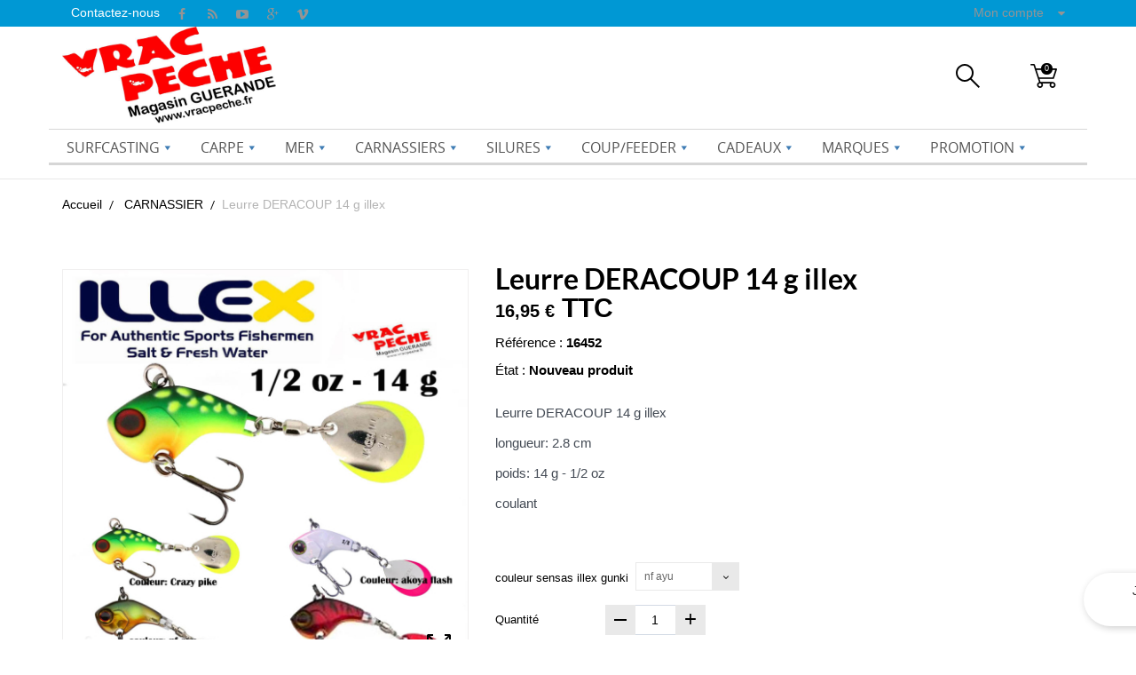

--- FILE ---
content_type: text/html; charset=utf-8
request_url: https://www.vracpeche.fr/carnassier/11243-leurre-deracoup-14-g-illex.html
body_size: 35246
content:
<!DOCTYPE HTML>
<!--[if lt IE 7]> <html class="no-js lt-ie9 lt-ie8 lt-ie7" lang="fr-fr"><![endif]-->
<!--[if IE 7]><html class="no-js lt-ie9 lt-ie8 ie7" lang="fr-fr"><![endif]-->
<!--[if IE 8]><html class="no-js lt-ie9 ie8" lang="fr-fr"><![endif]-->
<!--[if gt IE 8]> <html class="no-js ie9" lang="fr-fr"><![endif]-->
<html lang="fr-fr">
	<head>
		<meta charset="utf-8" />
		<title>leurre-deracoup-14-g-illex</title>
					<meta name="description" content="leurre-deracoup-14-g-illex" />
						<meta name="generator" content="PrestaShop" />
		<meta name="robots" content="index,follow" />
		<meta name="viewport" content="width=device-width, minimum-scale=0.25, maximum-scale=1.6, initial-scale=1.0" />
		<meta name="apple-mobile-web-app-capable" content="yes" />
		<link rel="icon" type="image/vnd.microsoft.icon" href="/img/favicon.ico?1712672446" />
		<link rel="shortcut icon" type="image/x-icon" href="/img/favicon.ico?1712672446" />
									<link rel="stylesheet" href="/themes/veronica/css/global.css" type="text/css" media="all" />
							<link rel="stylesheet" href="/themes/veronica/css/autoload/highdpi.css" type="text/css" media="all" />
							<link rel="stylesheet" href="/themes/veronica/css/autoload/responsive-tables.css" type="text/css" media="all" />
							<link rel="stylesheet" href="/themes/veronica/css/autoload/uniform.default.css" type="text/css" media="all" />
							<link rel="stylesheet" href="/js/jquery/plugins/fancybox/jquery.fancybox.css" type="text/css" media="all" />
							<link rel="stylesheet" href="/themes/veronica/css/product.css" type="text/css" media="all" />
							<link rel="stylesheet" href="/themes/veronica/css/print.css" type="text/css" media="print" />
							<link rel="stylesheet" href="/js/jquery/plugins/bxslider/jquery.bxslider.css" type="text/css" media="all" />
							<link rel="stylesheet" href="/modules/socialsharing/css/socialsharing.css" type="text/css" media="all" />
							<link rel="stylesheet" href="/themes/veronica/css/modules/blockcart/blockcart.css" type="text/css" media="all" />
							<link rel="stylesheet" href="/themes/veronica/css/modules/blockcategories/blockcategories.css" type="text/css" media="all" />
							<link rel="stylesheet" href="/themes/veronica/css/modules/blockcontact/blockcontact.css" type="text/css" media="all" />
							<link rel="stylesheet" href="/themes/veronica/css/modules/blockmyaccountfooter/blockmyaccount.css" type="text/css" media="all" />
							<link rel="stylesheet" href="/themes/veronica/css/modules/blocknewproducts/blocknewproducts.css" type="text/css" media="all" />
							<link rel="stylesheet" href="/themes/veronica/css/modules/blocktags/blocktags.css" type="text/css" media="all" />
							<link rel="stylesheet" href="/themes/veronica/css/modules/blockuserinfo/blockuserinfo.css" type="text/css" media="all" />
							<link rel="stylesheet" href="/themes/veronica/css/modules/blockviewed/blockviewed.css" type="text/css" media="all" />
							<link rel="stylesheet" href="/modules/themeconfigurator/css/hooks.css" type="text/css" media="all" />
							<link rel="stylesheet" href="/themes/veronica/css/modules/blockwishlist/blockwishlist.css" type="text/css" media="all" />
							<link rel="stylesheet" href="/themes/veronica/css/modules/productcomments/productcomments.css" type="text/css" media="all" />
							<link rel="stylesheet" href="/modules/sendtoafriend/sendtoafriend.css" type="text/css" media="all" />
							<link rel="stylesheet" href="//code.ionicframework.com/ionicons/2.0.1/css/ionicons.min.css" type="text/css" media="all" />
							<link rel="stylesheet" href="/modules/anscrolltop/views/css/8386756f785c691b60cf82c21d82ef78.css" type="text/css" media="all" />
							<link rel="stylesheet" href="/modules/anproductextratabs/views/css/front.css" type="text/css" media="all" />
							<link rel="stylesheet" href="/modules/an_theme/views/fonts/lato/lato.css" type="text/css" media="all" />
							<link rel="stylesheet" href="/modules/an_theme/views/css/9bfbd8e65c754d93096d39cf83a76ccb.css" type="text/css" media="all" />
							<link rel="stylesheet" href="/modules/an_theme/views/css/animate.min.css" type="text/css" media="all" />
							<link rel="stylesheet" href="/modules/paypal/views/css/paypal.css" type="text/css" media="all" />
							<link rel="stylesheet" href="/modules/anthemeblocks/views/templates/front/category_links/css/category_links.css" type="text/css" media="all" />
							<link rel="stylesheet" href="/modules/anthemeblocks/views/templates/front/paymentsmethod/css/paymentsmethod.css" type="text/css" media="all" />
							<link rel="stylesheet" href="/modules/anthemeblocks/views/templates/front/advantagestype2/css/advantagestype2.css" type="text/css" media="all" />
							<link rel="stylesheet" href="/modules/anthemeblocks/views/templates/front/fast_nav/css/fast_nav.css" type="text/css" media="all" />
							<link rel="stylesheet" href="/modules/anthemeblocks/views/css/owl.carousel.min.css" type="text/css" media="all" />
							<link rel="stylesheet" href="/modules/anthemeblocks/views/templates/front/homeslider/css/homeslider.css" type="text/css" media="all" />
							<link rel="stylesheet" href="/modules/anthemeblocks/views/css/front.css" type="text/css" media="all" />
							<link rel="stylesheet" href="/modules/an_brandslider/views/css/owl.carousel.min.css" type="text/css" media="all" />
							<link rel="stylesheet" href="/modules/an_brandslider/views/css/front.css" type="text/css" media="all" />
							<link rel="stylesheet" href="/modules/anproductvideos/views/css/video-js.css" type="text/css" media="all" />
							<link rel="stylesheet" href="/modules/anproductvideos/views/css/front.css" type="text/css" media="all" />
							<link rel="stylesheet" href="/modules/flashsalepro/views/css/bootstrap-grid.css" type="text/css" media="all" />
							<link rel="stylesheet" href="/modules/flashsalepro/views/css/front.css" type="text/css" media="all" />
							<link rel="stylesheet" href="/modules/flashsalepro/views/css/slick.css" type="text/css" media="all" />
							<link rel="stylesheet" href="/modules/flashsalepro/views/css/flipclock.css" type="text/css" media="all" />
							<link rel="stylesheet" href="/modules/bamegamenu/views/css/font.css" type="text/css" media="all" />
							<link rel="stylesheet" href="/modules/bamegamenu/views/css/megamenu.css" type="text/css" media="all" />
							<link rel="stylesheet" href="/modules/bamegamenu/views/css/font_end.css" type="text/css" media="all" />
							<link rel="stylesheet" href="/modules/bamegamenu/views/css/light.css" type="text/css" media="all" />
							<link rel="stylesheet" href="/modules/bamegamenu/views/css/style_Mobie.css" type="text/css" media="all" />
							<link rel="stylesheet" href="https://maxcdn.bootstrapcdn.com/font-awesome/4.2.0/css/font-awesome.min.css" type="text/css" media="all" />
							<link rel="stylesheet" href="/modules/prestatilldrive/views/css/config16.css" type="text/css" media="all" />
							<link rel="stylesheet" href="/modules/pickuppayment/views/css/pickuppayment.css" type="text/css" media="all" />
							<link rel="stylesheet" href="/modules/zerosix/views/css/front.css" type="text/css" media="all" />
							<link rel="stylesheet" href="/modules/homefeaturedpricereduction/views/css/homefeaturedpricereduction16.css" type="text/css" media="all" />
							<link rel="stylesheet" href="https://cdn.jsdelivr.net/npm/@alma/widgets@3.x.x/dist/widgets.min.css" type="text/css" media="all" />
							<link rel="stylesheet" href="/modules/alma/views/css/alma-product.css" type="text/css" media="all" />
							<link rel="stylesheet" href="https://www.vracpeche.fr/themes/veronica/css/theme-styles.css" type="text/css" media="all" />
		<link rel="stylesheet" href="https://www.vracpeche.fr/themes/veronica/css//font-awesome/font-awesome.css" type="text/css" media="all" />
				<meta property="og:type" content="product" />
<meta property="og:url" content="https://www.vracpeche.fr/carnassier/11243-leurre-deracoup-14-g-illex.html" />
<meta property="og:title" content="leurre-deracoup-14-g-illex" />
<meta property="og:site_name" content="VRAC PECHE" />
<meta property="og:description" content="leurre-deracoup-14-g-illex" />
<meta property="og:image" content="https://www.vracpeche.fr/7572-large_default/leurre-deracoup-14-g-illex.jpg" />
<meta property="product:pretax_price:amount" content="14.13" />
<meta property="product:pretax_price:currency" content="EUR" />
<meta property="product:price:amount" content="16.95" />
<meta property="product:price:currency" content="EUR" />
<meta property="product:weight:value" content="0.050000" />
<meta property="product:weight:units" content="kg" />
  <!-- TO REGISTER CLICKS -->
  
  <!-- END OF TO REGISTER CLICKS -->

			
		<link rel="stylesheet" href="https://fonts.googleapis.com/css?family=Open+Sans:300,600&amp;subset=latin,latin-ext" type="text/css" media="all" />
		<!--[if IE 8]>
		
<script src="https://oss.maxcdn.com/libs/html5shiv/3.7.0/html5shiv.js"></script>
		
<script src="https://oss.maxcdn.com/libs/respond.js/1.3.0/respond.min.js"></script>
		<![endif]-->
	</head>
	<body id="product" class="product product-11243 product-leurre-deracoup-14-g-illex category-13 category-carnassier hide-left-column hide-right-column lang_fr an_theme1_1">
						<div id="page">
			<div class="header-container">
				<header id="header">
																										<div class="nav">
							<div class="container">
								<div class="row">
									<nav>
																					<div id="contact-link" >
	<a href="https://www.vracpeche.fr/contactez-nous" title="Contactez-nous">Contactez-nous</a>
</div>
	<span class="shop-phone">
		<i class="icon-phone"></i>Appelez-nous au : <strong>06 60 07 99 59 </strong>
	</span>

																															<ul id="social_block">
			<li class="facebook">
			<a class="_blank" href="https://www.facebook.com/groups/vracpeche/">
                <i class="fa fa-facebook"></i>
				<span>Facebook</span>
			</a>
		</li>
					<li class="rss">
			<a class="_blank" href="https://issuu.com/cappassion/docs/catalogue_vracpeche_surfcasting_2020_version_1_0?fbclid=IwAR0kkbKt_FF8CjgDDfeAn-Z19BkSFI3BMJUfEudiFUHpcKq1aHepXlHaIPo">
                <i class="fa fa-rss"></i>
				<span>RSS</span>
			</a>
		</li>
	        	<li class="youtube">
    		<a class="_blank" href="https://www.youtube.com/user/moniteurpechefranck">
                <i class="fa fa-youtube-play"></i>
    			<span>YouTube</span>
    		</a>
    	</li>
            	<li class="google-plus">
    		<a class="_blank" href="https://www.google.fr/search?sxsrf=ACYBGNSrdDEfNP2b3-qIm_E1PAQPeC74nw%3A1579559193726&amp;source=hp&amp;ei=GSkmXsTEKqGNlwSrsa-AAQ&amp;q=google+vracpeche+compte&amp;oq=google+vracpeche+compte&amp;gs_l=psy-ab.3..33i160l2.647.4614..5387...1.0..1.218.2360.15j7j1......0....1..gws-wiz.......35i39j0i131j0j0i203j0i10i203j0i22i10i30j0i22i30j0i8i13i30.XTa7R64otIQ&amp;ved=0ahUKEwiEtZHFnJPnAhWhxoUKHavYCxAQ4dUDCAY&amp;uact=5" rel="publisher">
                <i class="fa fa-google-plus"></i>
    			<span>Google Plus</span>
    		</a>
    	</li>
                	<li class="vimeo">
    		<a class="_blank" href="https://issuu.com/cappassion/docs/catalogue_vracpeche_surfcasting_2020_version_1_0?fbclid=IwAR0kkbKt_FF8CjgDDfeAn-Z19BkSFI3BMJUfEudiFUHpcKq1aHepXlHaIPo">
                <i class="fa fa-vimeo"></i>
    			<span>Vimeo</span>
    		</a>
    	</li>
        </ul>

																				<!-- Block user information module NAV  -->
		<div class="header_user_info languages-block sign-block" >
	<div class="current">
					
		<span>Mon compte</span>
				</div>
		
		<ul class="languages-block_ul toogle_content">
		<li class="login__item"><a class="login login__link" href="https://www.vracpeche.fr/mon-compte" rel="nofollow" title="Log in to your customer account">Connexion	</a></li>
			<li class="login__item"><a href="https://www.vracpeche.fr/mon-compte" class="login__link">Mon compte</a></li>
			<li class="login__item"><a href="https://www.vracpeche.fr/historique-des-commandes" class="login__link">Mes commandes</a></li>
			<li class="login__item"><a href="https://www.vracpeche.fr/avoirs" class="login__link">Mes relevés de crédit</a></li>
			<li class="login__item"><a href="https://www.vracpeche.fr/adresses" class="login__link">Mes adresses</a></li>
			<li class="login__item"><a href="https://www.vracpeche.fr/identite" class="login__link">Mes informations</a></li>
			<li class="login__item"><a href="https://www.vracpeche.fr/comparaison-de-produits" class="login__link">Comparaison de produits</a></li>
			<li class="login__item"><a href="https://www.vracpeche.fr/module/blockwishlist/mywishlist" class="login__link">Mes listes de souhaits</a></li>
		</ul>
		</div>
	
<!-- /Block usmodule NAV -->
<!-- Block languages module -->
<!-- /Block languages module -->

									</nav>
								</div>
							</div>
						</div>
										<div>
						<div class="container">
							<div class="row">
								<div id="header_logo" class="col-sm-3 col-xs-12">
									<a href="https://www.vracpeche.fr/" title="VRAC PECHE">
										<img class="logo" src="https://www.vracpeche.fr/img/vracpechefr-logo-1579722485.jpg" alt="VRAC PECHE"/>
									</a>
								</div>

								

																	<!-- Block search module TOP -->
<div id="search_block_top" class="col-sm-1 col-xs-6 col-sm-push-7 clearfix">
	<div class="searching">
		<i class="search_open"></i>
		<i class="search_close"></i>
	</div>
	<form id="searchbox" method="get" action="//www.vracpeche.fr/recherche" >
		<input type="hidden" name="controller" value="search" />
		<input type="hidden" name="orderby" value="position" />
		<input type="hidden" name="orderway" value="desc" />
		<input class="search_query form-control" type="text" id="search_query_top" name="search_query" placeholder="Rechercher" value="" />
		<button type="submit" name="submit_search" class="btn btn-default button-search">
			Rechercher
		</button>
	</form>
</div>
<!-- /Block search module TOP -->
																
																	<!-- MODULE Block cart -->
<div class="cart_wr col-sm-1 col-xs-6 col-sm-push-7 clearfix">
	<div class="shopping_cart">
		<a href="https://www.vracpeche.fr/commande" title="Voir mon panier" rel="nofollow">
			<i class="cart_icon"></i>
						<span class="ajax_cart_quantity ">0</span>
								</a>
					<div class="cart_block block exclusive">
				<div class="block_content">
					<!-- block list of products -->
					<div class="cart_block_list">
												<p class="cart_block_no_products">
							Aucun produit
						</p>
																		<div class="cart-prices">
							<div class="cart-prices-line first-line">
								<span class="price cart_block_shipping_cost ajax_cart_shipping_cost unvisible">
																			 À définir																	</span>
								<span class="unvisible">
									Livraison
								</span>
							</div>
																					<div class="cart-prices-line last-line">
								<span class="price cart_block_total ajax_block_cart_total">0,00 €</span>
								<span>Total</span>
							</div>
													</div>
						<p class="cart-buttons">
							<a id="button_order_cart" href="https://www.vracpeche.fr/commande" title="Commander" rel="nofollow">Commander</a>
						</p>
					</div>
				</div>
			</div><!-- .cart_block -->
			</div>
</div>

	<div id="layer_cart">
		<div class="clearfix">
			<div class="layer_cart_product col-xs-12 col-md-6">
				<span class="cross" title="Fermer la fenêtre"></span>
				<span class="title">
					<i class="icon-check"></i>Produit ajouté au panier avec succès
				</span>
				<div class="product-image-container layer_cart_img">
				</div>
				<div class="layer_cart_product_info">
					<span id="layer_cart_product_title" class="product-name"></span>
					<span id="layer_cart_product_attributes"></span>
					<div>
						<strong class="dark">Quantité</strong>
						<span id="layer_cart_product_quantity"></span>
					</div>
					<div>
						<strong class="dark">Total</strong>
						<span id="layer_cart_product_price"></span>
					</div>
				</div>
			</div>
			<div class="layer_cart_cart col-xs-12 col-md-6">
				<span class="title">
					<!-- Plural Case [both cases are needed because page may be updated in Javascript] -->
					<span class="ajax_cart_product_txt_s  unvisible">
						Il y a <span class="ajax_cart_quantity">0</span> produits dans votre panier.
					</span>
					<!-- Singular Case [both cases are needed because page may be updated in Javascript] -->
					<span class="ajax_cart_product_txt ">
						Il y a 1 produit dans votre panier.
					</span>
				</span>
				<div class="layer_cart_row">
					<strong class="dark">
						Total produits
											</strong>
					<span class="ajax_block_products_total">
											</span>
				</div>

								<div class="layer_cart_row">
					<strong class="dark unvisible">
						Frais de port&nbsp;					</strong>
					<span class="ajax_cart_shipping_cost unvisible">
													 À définir											</span>
				</div>
								<div class="layer_cart_row">
					<strong class="dark">
						Total
											</strong>
					<span class="ajax_block_cart_total">
											</span>
				</div>
				<div class="button-container">
					<span class="continue btn btn-default button exclusive-medium" title="Continuer mes achats">
						
							<i class="icon-chevron-left left"></i>Continuer mes achats
						
					</span>
					<a class="btn btn-default button button-medium"	href="https://www.vracpeche.fr/commande" title="Commander" rel="nofollow">
						
							Commander<i class="icon-chevron-right right"></i>
						
					</a>
				</div>
			</div>
		</div>
		<div class="crossseling"></div>
	</div> <!-- #layer_cart -->
	<div class="layer_cart_overlay"></div>
<!-- /MODULE Block cart -->
																
								
			<style type="text/css">
	@media only screen and (max-width : 768px){
		#mega_menu_plus.ontop{
			position: static !important;
		}
	}
	</style>
					
		<!-- Menu -->
		<div id="mega_menu_plus" class="mg-contener language_ltr clearfix col-lg-12">
		<div class="mobi"><a title="menu"><span class='menu-item-link-text fa fa-bars'>Menu</span></a></div>
		<ul class="mg-menu hidden-ul clearfix menu-content">
			<li class='mainmenu-parent menu-level-0_7 submenu'><a href='' title='SURFCASTING' >
                                    <span class='menu-item-link-text '>SURFCASTING</span>
                                </a><span class='submore'></span><div style='display:none' class='submenu-level-0_7 sub autowidth clearfix'> <div class='submenu-container'><ul class='treelinks clearfix'><li class="children_3" ><a  href="https://www.vracpeche.fr/160-surfcasting" title="Surfcasting"><span class="menu-item-link-text">Surfcasting</span></a><span class="submore"></span><ul><li class="endli" ><a  href="https://www.vracpeche.fr/118-cannes-surfcasting" title="cannes surfcasting"><span class="menu-item-link-text">cannes surfcasting</span></a></li><li class="endli" ><a  href="https://www.vracpeche.fr/161-moulinets-surfcasting" title="Moulinets surfcasting"><span class="menu-item-link-text">Moulinets surfcasting</span></a></li><li class="children_4" ><a  href="https://www.vracpeche.fr/162-trepieds-piques" title="Trepieds / piques"><span class="menu-item-link-text">Trepieds / piques</span></a><span class="submore"></span><ul><li class="endli" ><a  href="https://www.vracpeche.fr/281-trepieds-surfcasting" title="Trepieds surfcasting"><span class="menu-item-link-text">Trepieds surfcasting</span></a></li><li class="endli" ><a  href="https://www.vracpeche.fr/282-piques-surfcasting" title="Piques surfcasting"><span class="menu-item-link-text">Piques surfcasting</span></a></li><li class="endli" ><a  href="https://www.vracpeche.fr/283-accessoires-trepieds-piques" title="Accessoires Trepieds / piques"><span class="menu-item-link-text">Accessoires Trepieds / piques</span></a></li></ul></li><li class="children_4" ><a  href="https://www.vracpeche.fr/37-nylon-tresse-fluorocarbone" title="Nylon / Tresse / Fluorocarbone"><span class="menu-item-link-text">Nylon / Tresse / Fluorocarbone</span></a><span class="submore"></span><ul><li class="endli" ><a  href="https://www.vracpeche.fr/284-nylons" title="Nylons"><span class="menu-item-link-text">Nylons</span></a></li><li class="endli" ><a  href="https://www.vracpeche.fr/285-tresses" title="Tresses"><span class="menu-item-link-text">Tresses</span></a></li><li class="endli" ><a  href="https://www.vracpeche.fr/286-fluorocarbon" title="Fluorocarbon"><span class="menu-item-link-text">Fluorocarbon</span></a></li><li class="endli" ><a  href="https://www.vracpeche.fr/287-arrachee-surfcasting" title="Arrachée surfcasting"><span class="menu-item-link-text">Arrachée surfcasting</span></a></li></ul></li><li class="children_4" ><a  href="https://www.vracpeche.fr/36-accessoires-de-montage" title="Accessoires de montage"><span class="menu-item-link-text">Accessoires de montage</span></a><span class="submore"></span><ul><li class="endli" ><a  href="https://www.vracpeche.fr/94-rollings" title="Rollings"><span class="menu-item-link-text">Rollings</span></a></li><li class="children_5" ><a  href="https://www.vracpeche.fr/99-hamecons" title="Hameçons"><span class="menu-item-link-text">Hameçons</span></a><span class="submore"></span><ul><li class="endli" ><a  href="https://www.vracpeche.fr/101-hamecons-non-montes" title="Hameçons non montés"><span class="menu-item-link-text">Hameçons non montés</span></a></li><li class="endli" ><a  href="https://www.vracpeche.fr/102-hamecons-montes" title="Hameçons montés"><span class="menu-item-link-text">Hameçons montés</span></a></li></ul></li><li class="endli" ><a  href="https://www.vracpeche.fr/391-perles-de-collage" title="Perles de collage"><span class="menu-item-link-text">Perles de collage</span></a></li><li class="children_5" ><a  href="https://www.vracpeche.fr/105-perles-gaines" title="Perles / gaines"><span class="menu-item-link-text">Perles / gaines</span></a><span class="submore"></span><ul><li class="endli" ><a  href="https://www.vracpeche.fr/109-perles-montages-collages" title="Perles montages / collages"><span class="menu-item-link-text">Perles montages / collages</span></a></li><li class="endli" ><a  href="https://www.vracpeche.fr/106-perles-phosphorescentes" title="Perles phosphorescentes"><span class="menu-item-link-text">Perles phosphorescentes</span></a></li><li class="endli" ><a  href="https://www.vracpeche.fr/107-perles-flottantes" title="Perles flottantes"><span class="menu-item-link-text">Perles flottantes</span></a></li><li class="endli" ><a  href="https://www.vracpeche.fr/108-perles-en-verre" title="Perles en verre"><span class="menu-item-link-text">Perles en verre</span></a></li><li class="endli" ><a  href="https://www.vracpeche.fr/111-perles-en-plastique-resine" title="Perles en plastique /resine"><span class="menu-item-link-text">Perles en plastique /resine</span></a></li><li class="endli" ><a  href="https://www.vracpeche.fr/110-gaines" title="Gaines"><span class="menu-item-link-text">Gaines</span></a></li><li class="endli" ><a  href="https://www.vracpeche.fr/116-perles-bi-percees" title="Perles bi percées"><span class="menu-item-link-text">Perles bi percées</span></a></li></ul></li><li class="endli" ><a  href="https://www.vracpeche.fr/399-stop-float" title="Stop float"><span class="menu-item-link-text">Stop float</span></a></li><li class="endli" ><a  href="https://www.vracpeche.fr/63-lest-plomb" title="Lest / Plomb"><span class="menu-item-link-text">Lest / Plomb</span></a></li><li class="endli" ><a  href="https://www.vracpeche.fr/289-agrafes-emerillons" title="agrafes / emerillons"><span class="menu-item-link-text">agrafes / emerillons</span></a></li><li class="endli" ><a  href="https://www.vracpeche.fr/290-sleeves" title="Sleeves"><span class="menu-item-link-text">Sleeves</span></a></li><li class="endli" ><a  href="https://www.vracpeche.fr/288-coulisseaux-clipots" title="Coulisseaux / Clipots"><span class="menu-item-link-text">Coulisseaux / Clipots</span></a></li><li class="endli" ><a  href="https://www.vracpeche.fr/117-plioirs" title="plioirs"><span class="menu-item-link-text">plioirs</span></a></li><li class="endli" ><a  href="https://www.vracpeche.fr/100-outils-accessoires-pour-montage" title="outils /accessoires pour montage"><span class="menu-item-link-text">outils /accessoires pour montage</span></a></li></ul></li><li class="children_4" ><a  href="https://www.vracpeche.fr/38-lignes-montees" title="Lignes montées"><span class="menu-item-link-text">Lignes montées</span></a><span class="submore"></span><ul><li class="endli" ><a  href="https://www.vracpeche.fr/95-lignes-surfcasting" title="Lignes surfcasting"><span class="menu-item-link-text">Lignes surfcasting</span></a></li><li class="endli" ><a  href="https://www.vracpeche.fr/96-lignes-dorades" title="lignes dorades"><span class="menu-item-link-text">lignes dorades</span></a></li></ul></li><li class="endli" ><a  href="https://www.vracpeche.fr/48-appats-mer" title="Appâts mer"><span class="menu-item-link-text">Appâts mer</span></a></li><li class="endli" ><a  href="https://www.vracpeche.fr/39-outillage" title="Outillage"><span class="menu-item-link-text">Outillage</span></a></li><li class="endli" ><a  href="https://www.vracpeche.fr/41-bagagerie-rangement-boites" title="Bagagerie / Rangement / boites"><span class="menu-item-link-text">Bagagerie / Rangement / boites</span></a></li><li class="endli" ><a  href="https://www.vracpeche.fr/291-eclairage" title="Eclairage"><span class="menu-item-link-text">Eclairage</span></a></li><li class="children_4" ><a  href="https://www.vracpeche.fr/292-vetements" title="Vêtements"><span class="menu-item-link-text">Vêtements</span></a><span class="submore"></span><ul><li class="endli" ><a  href="https://www.vracpeche.fr/293-waders-cuissardes" title="Waders / Cuissardes"><span class="menu-item-link-text">Waders / Cuissardes</span></a></li><li class="endli" ><a  href="https://www.vracpeche.fr/294-vestes" title="Vestes"><span class="menu-item-link-text">Vestes</span></a></li><li class="endli" ><a  href="https://www.vracpeche.fr/295-sweats-pulls" title="Sweats / Pulls"><span class="menu-item-link-text">Sweats / Pulls</span></a></li><li class="endli" ><a  href="https://www.vracpeche.fr/296-tee-shirts-polos" title="Tee shirts / polos"><span class="menu-item-link-text">Tee shirts / polos</span></a></li><li class="endli" ><a  href="https://www.vracpeche.fr/297-casquettes-bonnets" title="Casquettes / bonnets"><span class="menu-item-link-text">Casquettes / bonnets</span></a></li><li class="endli" ><a  href="https://www.vracpeche.fr/298-gants" title="Gants"><span class="menu-item-link-text">Gants</span></a></li></ul></li></ul></li></ul></div></div></li><li class='mainmenu-parent menu-level-0_1 submenu'><a href='' title='CARPE' >
                                    <span class='menu-item-link-text '>CARPE</span>
                                </a><span class='submore'></span><div style='display:none' class='submenu-level-0_1 sub autowidth clearfix'> <div class='submenu-container'><ul class='treelinks clearfix'><li class="children_2" ><a  href="https://www.vracpeche.fr/12-carpe" title="CARPE"><span class="menu-item-link-text">CARPE</span></a><span class="submore"></span><ul><li class="children_3" ><a  href="https://www.vracpeche.fr/198-cannes-carpes" title="Cannes carpes"><span class="menu-item-link-text">Cannes carpes</span></a><span class="submore"></span><ul><li class="endli" ><a  href="https://www.vracpeche.fr/235-9-pieds" title="9 pieds"><span class="menu-item-link-text">9 pieds</span></a></li><li class="endli" ><a  href="https://www.vracpeche.fr/236-10-pieds" title="10 pieds"><span class="menu-item-link-text">10 pieds</span></a></li><li class="endli" ><a  href="https://www.vracpeche.fr/237-12-pieds" title="12 pieds"><span class="menu-item-link-text">12 pieds</span></a></li><li class="endli" ><a  href="https://www.vracpeche.fr/238-13-pieds" title="13 pieds"><span class="menu-item-link-text">13 pieds</span></a></li><li class="endli" ><a  href="https://www.vracpeche.fr/239-spod-marker" title="Spod / Marker"><span class="menu-item-link-text">Spod / Marker</span></a></li></ul></li><li class="children_3" ><a  href="https://www.vracpeche.fr/199-moulinets-carpes" title="Moulinets carpes"><span class="menu-item-link-text">Moulinets carpes</span></a><span class="submore"></span><ul><li class="endli" ><a  href="https://www.vracpeche.fr/240-debrayables" title="Debrayables"><span class="menu-item-link-text">Debrayables</span></a></li><li class="endli" ><a  href="https://www.vracpeche.fr/241-frein-avant" title="Frein avant"><span class="menu-item-link-text">Frein avant</span></a></li><li class="endli" ><a  href="https://www.vracpeche.fr/242-entretien" title="Entretien"><span class="menu-item-link-text">Entretien</span></a></li></ul></li><li class="endli" ><a  href="https://www.vracpeche.fr/602-epuisette" title="Epuisette"><span class="menu-item-link-text">Epuisette</span></a></li><li class="children_3" ><a  href="https://www.vracpeche.fr/20-nylon-tresse-fluorocarbone" title="Nylon / Tresse / Fluorocarbone"><span class="menu-item-link-text">Nylon / Tresse / Fluorocarbone</span></a><span class="submore"></span><ul><li class="endli" ><a  href="https://www.vracpeche.fr/201-nylon" title="Nylon"><span class="menu-item-link-text">Nylon</span></a></li><li class="endli" ><a  href="https://www.vracpeche.fr/202-tresse" title="Tresse"><span class="menu-item-link-text">Tresse</span></a></li><li class="endli" ><a  href="https://www.vracpeche.fr/203-fluorocarbon" title="Fluorocarbon"><span class="menu-item-link-text">Fluorocarbon</span></a></li><li class="endli" ><a  href="https://www.vracpeche.fr/626-tresse-nylon-leadcore-de-montage" title="Tresse / nylon / leadcore de montage"><span class="menu-item-link-text">Tresse / nylon / leadcore de montage</span></a></li></ul></li><li class="children_3" ><a  href="https://www.vracpeche.fr/17-accessoires-de-montage-carpe" title="Accessoires de montage Carpe"><span class="menu-item-link-text">Accessoires de montage Carpe</span></a><span class="submore"></span><ul><li class="endli" ><a  href="https://www.vracpeche.fr/49-emerillons" title="Emérillons"><span class="menu-item-link-text">Emérillons</span></a></li><li class="endli" ><a  href="https://www.vracpeche.fr/50-agrafes" title="Agrafes"><span class="menu-item-link-text">Agrafes</span></a></li><li class="endli" ><a  href="https://www.vracpeche.fr/51-hamecons" title="Hameçons"><span class="menu-item-link-text">Hameçons</span></a></li><li class="endli" ><a  href="https://www.vracpeche.fr/627-tresse-nylon-leadcore-de-montage" title="Tresse / nylon / leadcore de montage"><span class="menu-item-link-text">Tresse / nylon / leadcore de montage</span></a></li><li class="endli" ><a  href="https://www.vracpeche.fr/52-clip-plomb" title="Clip plomb"><span class="menu-item-link-text">Clip plomb</span></a></li><li class="endli" ><a  href="https://www.vracpeche.fr/53-gaines-perles" title="Gaines / Perles"><span class="menu-item-link-text">Gaines / Perles</span></a></li><li class="endli" ><a  href="https://www.vracpeche.fr/54-anneaux" title="Anneaux"><span class="menu-item-link-text">Anneaux</span></a></li><li class="endli" ><a  href="https://www.vracpeche.fr/55-lest-plomb" title="Lest / Plomb"><span class="menu-item-link-text">Lest / Plomb</span></a></li><li class="endli" ><a  href="https://www.vracpeche.fr/56-stop-bouillette-vis-pop-up" title="Stop bouillette / Vis pop up"><span class="menu-item-link-text">Stop bouillette / Vis pop up</span></a></li><li class="endli" ><a  href="https://www.vracpeche.fr/631-bas-de-ligne-monte" title="Bas de ligne monté "><span class="menu-item-link-text">Bas de ligne monté </span></a></li></ul></li><li class="children_3" ><a  href="https://www.vracpeche.fr/18-outillage" title="Outillage"><span class="menu-item-link-text">Outillage</span></a><span class="submore"></span><ul><li class="endli" ><a  href="https://www.vracpeche.fr/645-piles" title="piles"><span class="menu-item-link-text">piles</span></a></li></ul></li><li class="children_3" ><a  href="https://www.vracpeche.fr/19-amorcage-propulsion" title="Amorçage / Propulsion"><span class="menu-item-link-text">Amorçage / Propulsion</span></a><span class="submore"></span><ul><li class="endli" ><a  href="https://www.vracpeche.fr/59-pva-solubles" title="PVA solubles"><span class="menu-item-link-text">PVA solubles</span></a></li><li class="endli" ><a  href="https://www.vracpeche.fr/60-marqueur-repere" title="Marqueur / Repère"><span class="menu-item-link-text">Marqueur / Repère</span></a></li><li class="endli" ><a  href="https://www.vracpeche.fr/61-lances-appats" title="Lances appâts"><span class="menu-item-link-text">Lances appâts</span></a></li></ul></li><li class="children_3" ><a  href="https://www.vracpeche.fr/156-bouillettes-boost-additifs-graines" title="Bouillettes / boost / additifs / graines"><span class="menu-item-link-text">Bouillettes / boost / additifs / graines</span></a><span class="submore"></span><ul><li class="endli" ><a  href="https://www.vracpeche.fr/207-bouillettes" title="Bouillettes"><span class="menu-item-link-text">Bouillettes</span></a></li><li class="endli" ><a  href="https://www.vracpeche.fr/208-pop-up" title="Pop up"><span class="menu-item-link-text">Pop up</span></a></li><li class="endli" ><a  href="https://www.vracpeche.fr/210-booster-additifs" title="Booster/ additifs"><span class="menu-item-link-text">Booster/ additifs</span></a></li><li class="endli" ><a  href="https://www.vracpeche.fr/209-graines" title="Graines"><span class="menu-item-link-text">Graines</span></a></li><li class="endli" ><a  href="https://www.vracpeche.fr/630-pellets" title="Pellets"><span class="menu-item-link-text">Pellets</span></a></li><li class="endli" ><a  href="https://www.vracpeche.fr/633-stick-mix" title="Stick Mix"><span class="menu-item-link-text">Stick Mix</span></a></li><li class="endli" ><a  href="https://www.vracpeche.fr/211-conception-de-bouillettes" title="Conception de bouillettes"><span class="menu-item-link-text">Conception de bouillettes</span></a></li></ul></li><li class="endli" ><a  href="https://www.vracpeche.fr/64-appats-factice" title="Appâts factice"><span class="menu-item-link-text">Appâts factice</span></a></li><li class="children_3" ><a  href="https://www.vracpeche.fr/66-rod-pod-support-de-canne-detecteur" title="Rod pod / support de canne / détecteur"><span class="menu-item-link-text">Rod pod / support de canne / détecteur</span></a><span class="submore"></span><ul><li class="endli" ><a  href="https://www.vracpeche.fr/204-rod-pod" title="Rod pod"><span class="menu-item-link-text">Rod pod</span></a></li><li class="endli" ><a  href="https://www.vracpeche.fr/205-support-de-canne" title="Support de canne"><span class="menu-item-link-text">Support de canne</span></a></li><li class="endli" ><a  href="https://www.vracpeche.fr/206-detecteur" title="Detecteur"><span class="menu-item-link-text">Detecteur</span></a></li><li class="endli" ><a  href="https://www.vracpeche.fr/646-piles" title="piles"><span class="menu-item-link-text">piles</span></a></li></ul></li><li class="children_3" ><a  href="https://www.vracpeche.fr/21-bagagerie-rangement-transport" title="Bagagerie / Rangement / Transport"><span class="menu-item-link-text">Bagagerie / Rangement / Transport</span></a><span class="submore"></span><ul><li class="children_4" ><a  href="https://www.vracpeche.fr/212-bagagerie" title="Bagagerie"><span class="menu-item-link-text">Bagagerie</span></a><span class="submore"></span><ul><li class="endli" ><a  href="https://www.vracpeche.fr/249-transport-appats" title="Transport appâts"><span class="menu-item-link-text">Transport appâts</span></a></li><li class="endli" ><a  href="https://www.vracpeche.fr/243-fourreau-cannes" title="Fourreau cannes"><span class="menu-item-link-text">Fourreau cannes</span></a></li><li class="endli" ><a  href="https://www.vracpeche.fr/244-sac-carryall" title="Sac carryall"><span class="menu-item-link-text">Sac carryall</span></a></li><li class="endli" ><a  href="https://www.vracpeche.fr/248-sac-a-dos" title="Sac à dos"><span class="menu-item-link-text">Sac à dos</span></a></li><li class="endli" ><a  href="https://www.vracpeche.fr/245-trousses-montages" title="Trousses montages"><span class="menu-item-link-text">Trousses montages</span></a></li><li class="endli" ><a  href="https://www.vracpeche.fr/246-trousses-a-plombs" title="Trousses à plombs"><span class="menu-item-link-text">Trousses à plombs</span></a></li><li class="endli" ><a  href="https://www.vracpeche.fr/247-housse-a-moulinet" title="Housse à moulinet"><span class="menu-item-link-text">Housse à moulinet</span></a></li></ul></li><li class="endli" ><a  href="https://www.vracpeche.fr/213-transport" title="Transport"><span class="menu-item-link-text">Transport</span></a></li><li class="endli" ><a  href="https://www.vracpeche.fr/214-boite-de-rangement" title="Boite de rangement"><span class="menu-item-link-text">Boite de rangement</span></a></li></ul></li><li class="children_3" ><a  href="https://www.vracpeche.fr/22-reception-pese-no-kill" title="Réception / Pesé / No kill"><span class="menu-item-link-text">Réception / Pesé / No kill</span></a><span class="submore"></span><ul><li class="endli" ><a  href="https://www.vracpeche.fr/215-reception" title="Reception"><span class="menu-item-link-text">Reception</span></a></li><li class="endli" ><a  href="https://www.vracpeche.fr/216-pese" title="Pesé"><span class="menu-item-link-text">Pesé</span></a></li><li class="endli" ><a  href="https://www.vracpeche.fr/217-conservation" title="Conservation"><span class="menu-item-link-text">Conservation</span></a></li></ul></li><li class="children_3" ><a  href="https://www.vracpeche.fr/23-biwy-parapluie-confort" title="Biwy / Parapluie / Confort"><span class="menu-item-link-text">Biwy / Parapluie / Confort</span></a><span class="submore"></span><ul><li class="endli" ><a  href="https://www.vracpeche.fr/218-biwy" title="biwy"><span class="menu-item-link-text">biwy</span></a></li><li class="endli" ><a  href="https://www.vracpeche.fr/219-level-chair" title="Level chair"><span class="menu-item-link-text">Level chair</span></a></li><li class="endli" ><a  href="https://www.vracpeche.fr/220-bed-chair" title="Bed chair"><span class="menu-item-link-text">Bed chair</span></a></li><li class="endli" ><a  href="https://www.vracpeche.fr/222-duvet" title="Duvet"><span class="menu-item-link-text">Duvet</span></a></li><li class="endli" ><a  href="https://www.vracpeche.fr/221-tables" title="Tables"><span class="menu-item-link-text">Tables</span></a></li><li class="endli" ><a  href="https://www.vracpeche.fr/223-cuisine" title="Cuisine"><span class="menu-item-link-text">Cuisine</span></a></li><li class="endli" ><a  href="https://www.vracpeche.fr/224-eclairage" title="Eclairage"><span class="menu-item-link-text">Eclairage</span></a></li></ul></li><li class="children_3" ><a  href="https://www.vracpeche.fr/24-vetements-accessoires" title="Vêtements / Accessoires "><span class="menu-item-link-text">Vêtements / Accessoires </span></a><span class="submore"></span><ul><li class="endli" ><a  href="https://www.vracpeche.fr/225-vetement-wass" title="Vêtement WASS"><span class="menu-item-link-text">Vêtement WASS</span></a></li><li class="endli" ><a  href="https://www.vracpeche.fr/226-collection-vracpeche" title="Collection VRACPECHE"><span class="menu-item-link-text">Collection VRACPECHE</span></a></li><li class="endli" ><a  href="https://www.vracpeche.fr/227-accessoires" title="Accessoires"><span class="menu-item-link-text">Accessoires</span></a></li><li class="endli" ><a  href="https://www.vracpeche.fr/228-waders-cuissardes" title="Waders / Cuissardes"><span class="menu-item-link-text">Waders / Cuissardes</span></a></li><li class="endli" ><a  href="https://www.vracpeche.fr/229-vestes" title="Vestes"><span class="menu-item-link-text">Vestes</span></a></li><li class="endli" ><a  href="https://www.vracpeche.fr/230-sweats-pulls" title="Sweats / pulls"><span class="menu-item-link-text">Sweats / pulls</span></a></li><li class="endli" ><a  href="https://www.vracpeche.fr/231-tee-shirts-polos" title="Tee shirts / polos"><span class="menu-item-link-text">Tee shirts / polos</span></a></li><li class="endli" ><a  href="https://www.vracpeche.fr/232-casquettes-bonnets" title="Casquettes / bonnets"><span class="menu-item-link-text">Casquettes / bonnets</span></a></li><li class="endli" ><a  href="https://www.vracpeche.fr/233-gants" title="Gants"><span class="menu-item-link-text">Gants</span></a></li><li class="endli" ><a  href="https://www.vracpeche.fr/234-pantalon-jogging" title="Pantalon / Jogging"><span class="menu-item-link-text">Pantalon / Jogging</span></a></li><li class="endli" ><a  href="https://www.vracpeche.fr/496-lunettes" title="Lunettes"><span class="menu-item-link-text">Lunettes</span></a></li></ul></li></ul></li></ul></div></div></li><li class='mainmenu-parent menu-level-0_2 submenu'><a href='' title='MER' >
                                    <span class='menu-item-link-text '>MER</span>
                                </a><span class='submore'></span><div style='display:none' class='submenu-level-0_2 sub autowidth clearfix'> <div class='submenu-container'><ul class='treelinks clearfix'><li class="children_2" ><a  href="https://www.vracpeche.fr/15-mer" title="MER"><span class="menu-item-link-text">MER</span></a><span class="submore"></span><ul><li class="children_3" ><a  href="https://www.vracpeche.fr/196-cannes-mer" title="Cannes MER"><span class="menu-item-link-text">Cannes MER</span></a><span class="submore"></span><ul><li class="children_4" ><a  href="https://www.vracpeche.fr/355-peche-du-bord" title="Pêche du bord"><span class="menu-item-link-text">Pêche du bord</span></a><span class="submore"></span><ul><li class="endli" ><a  href="https://www.vracpeche.fr/358-cannes-leurres" title="Cannes Leurres"><span class="menu-item-link-text">Cannes Leurres</span></a></li><li class="endli" ><a  href="https://www.vracpeche.fr/359-canne-surfcasting" title="Canne surfcasting"><span class="menu-item-link-text">Canne surfcasting</span></a></li><li class="endli" ><a  href="https://www.vracpeche.fr/360-canne-eging-cephalopode" title="Canne Eging - Cephalopode"><span class="menu-item-link-text">Canne Eging - Cephalopode</span></a></li><li class="endli" ><a  href="https://www.vracpeche.fr/361-canne-a-soutenir-flotteur" title="Canne à soutenir / flotteur"><span class="menu-item-link-text">Canne à soutenir / flotteur</span></a></li><li class="endli" ><a  href="https://www.vracpeche.fr/362-canne-buldo-bombette" title="Canne Buldo / Bombette"><span class="menu-item-link-text">Canne Buldo / Bombette</span></a></li></ul></li><li class="children_4" ><a  href="https://www.vracpeche.fr/356-peche-en-bateau" title="Pêche en bateau"><span class="menu-item-link-text">Pêche en bateau</span></a><span class="submore"></span><ul><li class="endli" ><a  href="https://www.vracpeche.fr/363-canne-a-leurres" title="Canne à Leurres"><span class="menu-item-link-text">Canne à Leurres</span></a></li><li class="endli" ><a  href="https://www.vracpeche.fr/364-canne-a-dorade" title="Canne à Dorade "><span class="menu-item-link-text">Canne à Dorade </span></a></li><li class="endli" ><a  href="https://www.vracpeche.fr/365-canne-soutenir-mitraillette" title="Canne Soutenir / Mitraillette"><span class="menu-item-link-text">Canne Soutenir / Mitraillette</span></a></li><li class="endli" ><a  href="https://www.vracpeche.fr/366-canne-traine" title="Canne traine"><span class="menu-item-link-text">Canne traine</span></a></li><li class="endli" ><a  href="https://www.vracpeche.fr/367-canne-jig-verticale" title="Canne Jig / Verticale"><span class="menu-item-link-text">Canne Jig / Verticale</span></a></li><li class="endli" ><a  href="https://www.vracpeche.fr/368-canne-eging-cephalopode" title="Canne Eging / Cephalopode"><span class="menu-item-link-text">Canne Eging / Cephalopode</span></a></li></ul></li><li class="children_4" ><a  href="https://www.vracpeche.fr/357-peche-en-kayak" title="Pêche en kayak"><span class="menu-item-link-text">Pêche en kayak</span></a><span class="submore"></span><ul><li class="endli" ><a  href="https://www.vracpeche.fr/369-canne-a-leurre" title="Canne à leurre"><span class="menu-item-link-text">Canne à leurre</span></a></li></ul></li></ul></li><li class="children_3" ><a  href="https://www.vracpeche.fr/346-moulinets-mer" title="Moulinets MER"><span class="menu-item-link-text">Moulinets MER</span></a><span class="submore"></span><ul><li class="endli" ><a  href="https://www.vracpeche.fr/370-leurres" title="Leurres"><span class="menu-item-link-text">Leurres</span></a></li><li class="endli" ><a  href="https://www.vracpeche.fr/371-soutenir" title="Soutenir"><span class="menu-item-link-text">Soutenir</span></a></li><li class="endli" ><a  href="https://www.vracpeche.fr/372-traine" title="Traine"><span class="menu-item-link-text">Traine</span></a></li><li class="endli" ><a  href="https://www.vracpeche.fr/373-surfcasting" title="Surfcasting"><span class="menu-item-link-text">Surfcasting</span></a></li><li class="endli" ><a  href="https://www.vracpeche.fr/374-entretien" title="Entretien"><span class="menu-item-link-text">Entretien</span></a></li></ul></li><li class="children_3" ><a  href="https://www.vracpeche.fr/347-nylons-tresses-fluorocarbon-bas-de-ligne" title="Nylons / Tresses / Fluorocarbon / Bas de ligne"><span class="menu-item-link-text">Nylons / Tresses / Fluorocarbon / Bas de ligne</span></a><span class="submore"></span><ul><li class="endli" ><a  href="https://www.vracpeche.fr/375-nylons" title="Nylons"><span class="menu-item-link-text">Nylons</span></a></li><li class="endli" ><a  href="https://www.vracpeche.fr/376-tresses" title="Tresses"><span class="menu-item-link-text">Tresses</span></a></li><li class="endli" ><a  href="https://www.vracpeche.fr/377-fluorocarbon" title="Fluorocarbon"><span class="menu-item-link-text">Fluorocarbon</span></a></li><li class="endli" ><a  href="https://www.vracpeche.fr/378-arrache-shock-leader" title="Arraché / Shock leader"><span class="menu-item-link-text">Arraché / Shock leader</span></a></li><li class="endli" ><a  href="https://www.vracpeche.fr/379-bas-de-ligne-acier" title="Bas de ligne acier"><span class="menu-item-link-text">Bas de ligne acier</span></a></li></ul></li><li class="children_3" ><a  href="https://www.vracpeche.fr/40-leurres-mer" title="Leurres mer"><span class="menu-item-link-text">Leurres mer</span></a><span class="submore"></span><ul><li class="children_4" ><a  href="https://www.vracpeche.fr/120-leurres-souples" title="Leurres souples"><span class="menu-item-link-text">Leurres souples</span></a><span class="submore"></span><ul><li class="children_5" ><a  href="https://www.vracpeche.fr/316-leurre-monte" title="Leurre monté"><span class="menu-item-link-text">Leurre monté</span></a><span class="submore"></span><ul><li class="endli" ><a  href="https://www.vracpeche.fr/317-vrac" title="Vrac"><span class="menu-item-link-text">Vrac</span></a></li><li class="endli" ><a  href="https://www.vracpeche.fr/318-packaging" title="packaging"><span class="menu-item-link-text">packaging</span></a></li></ul></li><li class="children_5" ><a  href="https://www.vracpeche.fr/310-shad" title="Shad"><span class="menu-item-link-text">Shad</span></a><span class="submore"></span><ul><li class="endli" ><a  href="https://www.vracpeche.fr/319-vrac" title="Vrac"><span class="menu-item-link-text">Vrac</span></a></li><li class="endli" ><a  href="https://www.vracpeche.fr/320-packaging" title="Packaging"><span class="menu-item-link-text">Packaging</span></a></li></ul></li><li class="children_5" ><a  href="https://www.vracpeche.fr/315-virgules" title="Virgules"><span class="menu-item-link-text">Virgules</span></a><span class="submore"></span><ul><li class="endli" ><a  href="https://www.vracpeche.fr/321-vrac" title="Vrac"><span class="menu-item-link-text">Vrac</span></a></li><li class="endli" ><a  href="https://www.vracpeche.fr/322-packaging" title="Packaging"><span class="menu-item-link-text">Packaging</span></a></li></ul></li><li class="children_5" ><a  href="https://www.vracpeche.fr/311-jerkbait" title="Jerkbait"><span class="menu-item-link-text">Jerkbait</span></a><span class="submore"></span><ul><li class="endli" ><a  href="https://www.vracpeche.fr/323-vrac" title="Vrac"><span class="menu-item-link-text">Vrac</span></a></li><li class="endli" ><a  href="https://www.vracpeche.fr/324-packaging" title="Packaging"><span class="menu-item-link-text">Packaging</span></a></li></ul></li><li class="children_5" ><a  href="https://www.vracpeche.fr/314-lancons" title="Lançons"><span class="menu-item-link-text">Lançons</span></a><span class="submore"></span><ul><li class="endli" ><a  href="https://www.vracpeche.fr/325-vrac" title="Vrac"><span class="menu-item-link-text">Vrac</span></a></li><li class="endli" ><a  href="https://www.vracpeche.fr/326-packaging" title="Packaging"><span class="menu-item-link-text">Packaging</span></a></li></ul></li><li class="children_5" ><a  href="https://www.vracpeche.fr/313-octopus" title="Octopus"><span class="menu-item-link-text">Octopus</span></a><span class="submore"></span><ul><li class="endli" ><a  href="https://www.vracpeche.fr/327-vrac" title="Vrac"><span class="menu-item-link-text">Vrac</span></a></li><li class="endli" ><a  href="https://www.vracpeche.fr/328-packaging" title="Packaging"><span class="menu-item-link-text">Packaging</span></a></li></ul></li><li class="endli" ><a  href="https://www.vracpeche.fr/312-vers" title="Vers"><span class="menu-item-link-text">Vers</span></a></li><li class="children_5" ><a  href="https://www.vracpeche.fr/533-classement-par-longueur" title="Classement par longueur"><span class="menu-item-link-text">Classement par longueur</span></a><span class="submore"></span><ul><li class="endli" ><a  href="https://www.vracpeche.fr/534-moins-de-7-cm" title="moins de 7 cm"><span class="menu-item-link-text">moins de 7 cm</span></a></li><li class="endli" ><a  href="https://www.vracpeche.fr/535-de-7-a-10-cm" title="de 7 à 10 cm"><span class="menu-item-link-text">de 7 à 10 cm</span></a></li><li class="endli" ><a  href="https://www.vracpeche.fr/536-de-10-a-12-cm" title="de 10 à 12 cm"><span class="menu-item-link-text">de 10 à 12 cm</span></a></li><li class="endli" ><a  href="https://www.vracpeche.fr/537-de-12-a-15-cm" title="De 12 à 15 cm"><span class="menu-item-link-text">De 12 à 15 cm</span></a></li><li class="endli" ><a  href="https://www.vracpeche.fr/538-plus-de-15-cm" title="Plus de 15 cm"><span class="menu-item-link-text">Plus de 15 cm</span></a></li></ul></li></ul></li><li class="children_4" ><a  href="https://www.vracpeche.fr/299-poissons-nageurs" title="Poissons nageurs"><span class="menu-item-link-text">Poissons nageurs</span></a><span class="submore"></span><ul><li class="endli" ><a  href="https://www.vracpeche.fr/329-nage-0-m-surface" title="Nage 0 m  Surface "><span class="menu-item-link-text">Nage 0 m  Surface </span></a></li><li class="endli" ><a  href="https://www.vracpeche.fr/330-nage-0-a-1-m" title="Nage 0 à 1 m"><span class="menu-item-link-text">Nage 0 à 1 m</span></a></li><li class="endli" ><a  href="https://www.vracpeche.fr/331-nage-1-a-2-m" title="Nage 1 à 2 m"><span class="menu-item-link-text">Nage 1 à 2 m</span></a></li><li class="endli" ><a  href="https://www.vracpeche.fr/332-nage-2-a-3-m" title="Nage 2 à 3 m"><span class="menu-item-link-text">Nage 2 à 3 m</span></a></li><li class="endli" ><a  href="https://www.vracpeche.fr/333-nage-3-a-5-m" title="Nage 3 à 5 m"><span class="menu-item-link-text">Nage 3 à 5 m</span></a></li><li class="endli" ><a  href="https://www.vracpeche.fr/334-nage-5-m" title="Nage + 5 m"><span class="menu-item-link-text">Nage + 5 m</span></a></li></ul></li><li class="children_4" ><a  href="https://www.vracpeche.fr/300-leurres-de-surface" title="Leurres de surface"><span class="menu-item-link-text">Leurres de surface</span></a><span class="submore"></span><ul><li class="endli" ><a  href="https://www.vracpeche.fr/335-stickbait" title="Stickbait"><span class="menu-item-link-text">Stickbait</span></a></li><li class="endli" ><a  href="https://www.vracpeche.fr/336-poppers" title="Poppers"><span class="menu-item-link-text">Poppers</span></a></li><li class="endli" ><a  href="https://www.vracpeche.fr/337-prop-bait" title="Prop bait"><span class="menu-item-link-text">Prop bait</span></a></li></ul></li><li class="children_4" ><a  href="https://www.vracpeche.fr/305-tetes-plombees-armement" title="Têtes plombées / Armement"><span class="menu-item-link-text">Têtes plombées / Armement</span></a><span class="submore"></span><ul><li class="endli" ><a  href="https://www.vracpeche.fr/306-tete-plombee-0-30g" title="Tête plombée 0 - 30g"><span class="menu-item-link-text">Tête plombée 0 - 30g</span></a></li><li class="endli" ><a  href="https://www.vracpeche.fr/307-tete-plombee-30-100g" title="Tête plombée 30 - 100g"><span class="menu-item-link-text">Tête plombée 30 - 100g</span></a></li><li class="endli" ><a  href="https://www.vracpeche.fr/308-tete-plombee-100g" title="Tête plombée + 100g"><span class="menu-item-link-text">Tête plombée + 100g</span></a></li><li class="endli" ><a  href="https://www.vracpeche.fr/309-texan-triple-armement" title="Texan / Triple / armement"><span class="menu-item-link-text">Texan / Triple / armement</span></a></li><li class="endli" ><a  href="https://www.vracpeche.fr/565-agrafes" title="Agrafes"><span class="menu-item-link-text">Agrafes</span></a></li></ul></li><li class="endli" ><a  href="https://www.vracpeche.fr/301-jigs-cuillers-a-lancer" title="Jigs / Cuillers à lancer"><span class="menu-item-link-text">Jigs / Cuillers à lancer</span></a></li><li class="children_4" ><a  href="https://www.vracpeche.fr/303-leurres-a-seiche-cephalopodes" title="Leurres à seiche / Céphalopodes"><span class="menu-item-link-text">Leurres à seiche / Céphalopodes</span></a><span class="submore"></span><ul><li class="endli" ><a  href="https://www.vracpeche.fr/338-plombee" title="Plombée"><span class="menu-item-link-text">Plombée</span></a></li><li class="endli" ><a  href="https://www.vracpeche.fr/339-flottante" title="Flottante"><span class="menu-item-link-text">Flottante</span></a></li></ul></li><li class="endli" ><a  href="https://www.vracpeche.fr/304-tenya-madai-inchiku" title="Tenya / Madai / inchiku"><span class="menu-item-link-text">Tenya / Madai / inchiku</span></a></li><li class="endli" ><a  href="https://www.vracpeche.fr/93-mitraillettes-bas-de-ligne-plumes" title="Mitraillettes / Bas de ligne plumes"><span class="menu-item-link-text">Mitraillettes / Bas de ligne plumes</span></a></li><li class="endli" ><a  href="https://www.vracpeche.fr/620-fabriquez-vos-leurres" title="Fabriquez vos leurres"><span class="menu-item-link-text">Fabriquez vos leurres</span></a></li></ul></li><li class="children_3" ><a  href="https://www.vracpeche.fr/160-surfcasting" title="Surfcasting"><span class="menu-item-link-text">Surfcasting</span></a><span class="submore"></span><ul><li class="endli" ><a  href="https://www.vracpeche.fr/118-cannes-surfcasting" title="cannes surfcasting"><span class="menu-item-link-text">cannes surfcasting</span></a></li><li class="endli" ><a  href="https://www.vracpeche.fr/161-moulinets-surfcasting" title="Moulinets surfcasting"><span class="menu-item-link-text">Moulinets surfcasting</span></a></li><li class="children_4" ><a  href="https://www.vracpeche.fr/162-trepieds-piques" title="Trepieds / piques"><span class="menu-item-link-text">Trepieds / piques</span></a><span class="submore"></span><ul><li class="endli" ><a  href="https://www.vracpeche.fr/281-trepieds-surfcasting" title="Trepieds surfcasting"><span class="menu-item-link-text">Trepieds surfcasting</span></a></li><li class="endli" ><a  href="https://www.vracpeche.fr/282-piques-surfcasting" title="Piques surfcasting"><span class="menu-item-link-text">Piques surfcasting</span></a></li><li class="endli" ><a  href="https://www.vracpeche.fr/283-accessoires-trepieds-piques" title="Accessoires Trepieds / piques"><span class="menu-item-link-text">Accessoires Trepieds / piques</span></a></li></ul></li><li class="children_4" ><a  href="https://www.vracpeche.fr/37-nylon-tresse-fluorocarbone" title="Nylon / Tresse / Fluorocarbone"><span class="menu-item-link-text">Nylon / Tresse / Fluorocarbone</span></a><span class="submore"></span><ul><li class="endli" ><a  href="https://www.vracpeche.fr/284-nylons" title="Nylons"><span class="menu-item-link-text">Nylons</span></a></li><li class="endli" ><a  href="https://www.vracpeche.fr/285-tresses" title="Tresses"><span class="menu-item-link-text">Tresses</span></a></li><li class="endli" ><a  href="https://www.vracpeche.fr/286-fluorocarbon" title="Fluorocarbon"><span class="menu-item-link-text">Fluorocarbon</span></a></li><li class="endli" ><a  href="https://www.vracpeche.fr/287-arrachee-surfcasting" title="Arrachée surfcasting"><span class="menu-item-link-text">Arrachée surfcasting</span></a></li></ul></li><li class="children_4" ><a  href="https://www.vracpeche.fr/36-accessoires-de-montage" title="Accessoires de montage"><span class="menu-item-link-text">Accessoires de montage</span></a><span class="submore"></span><ul><li class="endli" ><a  href="https://www.vracpeche.fr/94-rollings" title="Rollings"><span class="menu-item-link-text">Rollings</span></a></li><li class="children_5" ><a  href="https://www.vracpeche.fr/99-hamecons" title="Hameçons"><span class="menu-item-link-text">Hameçons</span></a><span class="submore"></span><ul><li class="endli" ><a  href="https://www.vracpeche.fr/101-hamecons-non-montes" title="Hameçons non montés"><span class="menu-item-link-text">Hameçons non montés</span></a></li><li class="endli" ><a  href="https://www.vracpeche.fr/102-hamecons-montes" title="Hameçons montés"><span class="menu-item-link-text">Hameçons montés</span></a></li></ul></li><li class="endli" ><a  href="https://www.vracpeche.fr/391-perles-de-collage" title="Perles de collage"><span class="menu-item-link-text">Perles de collage</span></a></li><li class="children_5" ><a  href="https://www.vracpeche.fr/105-perles-gaines" title="Perles / gaines"><span class="menu-item-link-text">Perles / gaines</span></a><span class="submore"></span><ul><li class="endli" ><a  href="https://www.vracpeche.fr/109-perles-montages-collages" title="Perles montages / collages"><span class="menu-item-link-text">Perles montages / collages</span></a></li><li class="endli" ><a  href="https://www.vracpeche.fr/106-perles-phosphorescentes" title="Perles phosphorescentes"><span class="menu-item-link-text">Perles phosphorescentes</span></a></li><li class="endli" ><a  href="https://www.vracpeche.fr/107-perles-flottantes" title="Perles flottantes"><span class="menu-item-link-text">Perles flottantes</span></a></li><li class="endli" ><a  href="https://www.vracpeche.fr/108-perles-en-verre" title="Perles en verre"><span class="menu-item-link-text">Perles en verre</span></a></li><li class="endli" ><a  href="https://www.vracpeche.fr/111-perles-en-plastique-resine" title="Perles en plastique /resine"><span class="menu-item-link-text">Perles en plastique /resine</span></a></li><li class="endli" ><a  href="https://www.vracpeche.fr/110-gaines" title="Gaines"><span class="menu-item-link-text">Gaines</span></a></li><li class="endli" ><a  href="https://www.vracpeche.fr/116-perles-bi-percees" title="Perles bi percées"><span class="menu-item-link-text">Perles bi percées</span></a></li></ul></li><li class="endli" ><a  href="https://www.vracpeche.fr/399-stop-float" title="Stop float"><span class="menu-item-link-text">Stop float</span></a></li><li class="endli" ><a  href="https://www.vracpeche.fr/63-lest-plomb" title="Lest / Plomb"><span class="menu-item-link-text">Lest / Plomb</span></a></li><li class="endli" ><a  href="https://www.vracpeche.fr/289-agrafes-emerillons" title="agrafes / emerillons"><span class="menu-item-link-text">agrafes / emerillons</span></a></li><li class="endli" ><a  href="https://www.vracpeche.fr/290-sleeves" title="Sleeves"><span class="menu-item-link-text">Sleeves</span></a></li><li class="endli" ><a  href="https://www.vracpeche.fr/288-coulisseaux-clipots" title="Coulisseaux / Clipots"><span class="menu-item-link-text">Coulisseaux / Clipots</span></a></li><li class="endli" ><a  href="https://www.vracpeche.fr/117-plioirs" title="plioirs"><span class="menu-item-link-text">plioirs</span></a></li><li class="endli" ><a  href="https://www.vracpeche.fr/100-outils-accessoires-pour-montage" title="outils /accessoires pour montage"><span class="menu-item-link-text">outils /accessoires pour montage</span></a></li></ul></li><li class="children_4" ><a  href="https://www.vracpeche.fr/38-lignes-montees" title="Lignes montées"><span class="menu-item-link-text">Lignes montées</span></a><span class="submore"></span><ul><li class="endli" ><a  href="https://www.vracpeche.fr/95-lignes-surfcasting" title="Lignes surfcasting"><span class="menu-item-link-text">Lignes surfcasting</span></a></li><li class="endli" ><a  href="https://www.vracpeche.fr/96-lignes-dorades" title="lignes dorades"><span class="menu-item-link-text">lignes dorades</span></a></li></ul></li><li class="endli" ><a  href="https://www.vracpeche.fr/48-appats-mer" title="Appâts mer"><span class="menu-item-link-text">Appâts mer</span></a></li><li class="endli" ><a  href="https://www.vracpeche.fr/39-outillage" title="Outillage"><span class="menu-item-link-text">Outillage</span></a></li><li class="endli" ><a  href="https://www.vracpeche.fr/41-bagagerie-rangement-boites" title="Bagagerie / Rangement / boites"><span class="menu-item-link-text">Bagagerie / Rangement / boites</span></a></li><li class="endli" ><a  href="https://www.vracpeche.fr/291-eclairage" title="Eclairage"><span class="menu-item-link-text">Eclairage</span></a></li><li class="children_4" ><a  href="https://www.vracpeche.fr/292-vetements" title="Vêtements"><span class="menu-item-link-text">Vêtements</span></a><span class="submore"></span><ul><li class="endli" ><a  href="https://www.vracpeche.fr/293-waders-cuissardes" title="Waders / Cuissardes"><span class="menu-item-link-text">Waders / Cuissardes</span></a></li><li class="endli" ><a  href="https://www.vracpeche.fr/294-vestes" title="Vestes"><span class="menu-item-link-text">Vestes</span></a></li><li class="endli" ><a  href="https://www.vracpeche.fr/295-sweats-pulls" title="Sweats / Pulls"><span class="menu-item-link-text">Sweats / Pulls</span></a></li><li class="endli" ><a  href="https://www.vracpeche.fr/296-tee-shirts-polos" title="Tee shirts / polos"><span class="menu-item-link-text">Tee shirts / polos</span></a></li><li class="endli" ><a  href="https://www.vracpeche.fr/297-casquettes-bonnets" title="Casquettes / bonnets"><span class="menu-item-link-text">Casquettes / bonnets</span></a></li><li class="endli" ><a  href="https://www.vracpeche.fr/298-gants" title="Gants"><span class="menu-item-link-text">Gants</span></a></li></ul></li></ul></li><li class="children_3" ><a  href="https://www.vracpeche.fr/349-lignes-montees-mer" title="Lignes Montées MER"><span class="menu-item-link-text">Lignes Montées MER</span></a><span class="submore"></span><ul><li class="endli" ><a  href="https://www.vracpeche.fr/380-ligne-montee-flotteur" title="Ligne montée Flotteur"><span class="menu-item-link-text">Ligne montée Flotteur</span></a></li><li class="endli" ><a  href="https://www.vracpeche.fr/381-ligne-montee-surfcasting" title="Ligne montée Surfcasting"><span class="menu-item-link-text">Ligne montée Surfcasting</span></a></li><li class="endli" ><a  href="https://www.vracpeche.fr/382-ligne-montee-dorade" title="Ligne montée Dorade"><span class="menu-item-link-text">Ligne montée Dorade</span></a></li><li class="endli" ><a  href="https://www.vracpeche.fr/383-ligne-montee-traine" title="Ligne montée Traine"><span class="menu-item-link-text">Ligne montée Traine</span></a></li><li class="endli" ><a  href="https://www.vracpeche.fr/384-ligne-montee-mitraillettes-plumes" title="Ligne montée Mitraillettes / plumes"><span class="menu-item-link-text">Ligne montée Mitraillettes / plumes</span></a></li><li class="endli" ><a  href="https://www.vracpeche.fr/385-ligne-montee-eperlans" title="Ligne montée eperlans"><span class="menu-item-link-text">Ligne montée eperlans</span></a></li></ul></li><li class="children_3" ><a  href="https://www.vracpeche.fr/348-montage-ligne" title="Montage ligne"><span class="menu-item-link-text">Montage ligne</span></a><span class="submore"></span><ul><li class="endli" ><a  href="https://www.vracpeche.fr/388-flotteurs-buldo-bombette" title="Flotteurs / Buldo /bombette"><span class="menu-item-link-text">Flotteurs / Buldo /bombette</span></a></li><li class="endli" ><a  href="https://www.vracpeche.fr/389-stop-float" title="Stop float "><span class="menu-item-link-text">Stop float </span></a></li><li class="endli" ><a  href="https://www.vracpeche.fr/390-agrafes-emerillons" title="Agrafes / emerillons"><span class="menu-item-link-text">Agrafes / emerillons</span></a></li><li class="endli" ><a  href="https://www.vracpeche.fr/386-hamecons" title="Hameçons"><span class="menu-item-link-text">Hameçons</span></a></li><li class="endli" ><a  href="https://www.vracpeche.fr/387-plombs" title="Plombs"><span class="menu-item-link-text">Plombs</span></a></li><li class="endli" ><a  href="https://www.vracpeche.fr/392-rollings" title="Rollings"><span class="menu-item-link-text">Rollings</span></a></li><li class="endli" ><a  href="https://www.vracpeche.fr/393-perles-gaines" title="Perles / Gaines"><span class="menu-item-link-text">Perles / Gaines</span></a></li><li class="endli" ><a  href="https://www.vracpeche.fr/394-perles-de-collage" title="Perles de collage"><span class="menu-item-link-text">Perles de collage</span></a></li><li class="endli" ><a  href="https://www.vracpeche.fr/395-sleeves" title="Sleeves"><span class="menu-item-link-text">Sleeves</span></a></li><li class="endli" ><a  href="https://www.vracpeche.fr/396-coulisseaux-clipots" title="Coulisseaux / Clipots"><span class="menu-item-link-text">Coulisseaux / Clipots</span></a></li><li class="endli" ><a  href="https://www.vracpeche.fr/397-plioirs" title="plioirs"><span class="menu-item-link-text">plioirs</span></a></li><li class="endli" ><a  href="https://www.vracpeche.fr/398-outils-accessoires-de-montage" title="Outils / Accessoires de montage"><span class="menu-item-link-text">Outils / Accessoires de montage</span></a></li></ul></li><li class="endli" ><a  href="https://www.vracpeche.fr/350-epuisettes-gaffes" title="Epuisettes / Gaffes"><span class="menu-item-link-text">Epuisettes / Gaffes</span></a></li><li class="children_3" ><a  href="https://www.vracpeche.fr/351-outillage" title="Outillage"><span class="menu-item-link-text">Outillage</span></a><span class="submore"></span><ul><li class="endli" ><a  href="https://www.vracpeche.fr/644-piles" title="piles"><span class="menu-item-link-text">piles</span></a></li></ul></li><li class="endli" ><a  href="https://www.vracpeche.fr/352-appats-amorces-atractants" title="Appâts / amorces / atractants"><span class="menu-item-link-text">Appâts / amorces / atractants</span></a></li><li class="endli" ><a  href="https://www.vracpeche.fr/353-bagagerie-mer" title="Bagagerie Mer"><span class="menu-item-link-text">Bagagerie Mer</span></a></li><li class="endli" ><a  href="https://www.vracpeche.fr/354-peche-a-pied" title="Pêche à Pied"><span class="menu-item-link-text">Pêche à Pied</span></a></li><li class="children_3" ><a  href="https://www.vracpeche.fr/42-vetements-accessoires" title="Vêtements / Accessoires"><span class="menu-item-link-text">Vêtements / Accessoires</span></a><span class="submore"></span><ul><li class="endli" ><a  href="https://www.vracpeche.fr/340-waders-cuissardes" title="Waders / Cuissardes"><span class="menu-item-link-text">Waders / Cuissardes</span></a></li><li class="endli" ><a  href="https://www.vracpeche.fr/341-vestes" title="Vestes"><span class="menu-item-link-text">Vestes</span></a></li><li class="endli" ><a  href="https://www.vracpeche.fr/342-sweats-pulls" title="Sweats / Pulls"><span class="menu-item-link-text">Sweats / Pulls</span></a></li><li class="endli" ><a  href="https://www.vracpeche.fr/343-tee-shirts-polos" title="Tee shirts / Polos"><span class="menu-item-link-text">Tee shirts / Polos</span></a></li><li class="endli" ><a  href="https://www.vracpeche.fr/344-casquettes-bonnets" title="Casquettes / Bonnets"><span class="menu-item-link-text">Casquettes / Bonnets</span></a></li><li class="endli" ><a  href="https://www.vracpeche.fr/345-gants" title="Gants"><span class="menu-item-link-text">Gants</span></a></li><li class="endli" ><a  href="https://www.vracpeche.fr/497-lunettes" title="Lunettes"><span class="menu-item-link-text">Lunettes</span></a></li></ul></li></ul></li></ul></div></div></li><li class='mainmenu-parent menu-level-0_3 submenu'><a href='' title='CARNASSIERS' >
                                    <span class='menu-item-link-text '>CARNASSIERS</span>
                                </a><span class='submore'></span><div style='display:none' class='submenu-level-0_3 sub autowidth clearfix'> <div class='submenu-container'><ul class='treelinks clearfix'><li class="children_2" ><a  href="https://www.vracpeche.fr/13-carnassier" title="CARNASSIER"><span class="menu-item-link-text">CARNASSIER</span></a><span class="submore"></span><ul><li class="children_3" ><a  href="https://www.vracpeche.fr/400-cannes-carnassier" title="Cannes carnassier"><span class="menu-item-link-text">Cannes carnassier</span></a><span class="submore"></span><ul><li class="endli" ><a  href="https://www.vracpeche.fr/402-cannes-spinning" title="Cannes Spinning"><span class="menu-item-link-text">Cannes Spinning</span></a></li><li class="endli" ><a  href="https://www.vracpeche.fr/403-cannes-casting" title="Cannes Casting"><span class="menu-item-link-text">Cannes Casting</span></a></li><li class="endli" ><a  href="https://www.vracpeche.fr/404-cannes-verticale" title="Cannes Verticale"><span class="menu-item-link-text">Cannes Verticale</span></a></li><li class="endli" ><a  href="https://www.vracpeche.fr/405-cannes-peche-au-pose" title="Cannes Pêche au posé"><span class="menu-item-link-text">Cannes Pêche au posé</span></a></li><li class="endli" ><a  href="https://www.vracpeche.fr/406-cannes-truites" title="Cannes Truites"><span class="menu-item-link-text">Cannes Truites</span></a></li></ul></li><li class="children_3" ><a  href="https://www.vracpeche.fr/401-moulinets-carnassier" title="Moulinets Carnassier"><span class="menu-item-link-text">Moulinets Carnassier</span></a><span class="submore"></span><ul><li class="endli" ><a  href="https://www.vracpeche.fr/407-moulinet-frein-avant" title="Moulinet frein avant"><span class="menu-item-link-text">Moulinet frein avant</span></a></li><li class="endli" ><a  href="https://www.vracpeche.fr/408-moulinet-frein-arriere" title="Moulinet Frein arrière"><span class="menu-item-link-text">Moulinet Frein arrière</span></a></li><li class="endli" ><a  href="https://www.vracpeche.fr/410-moulinet-debrayable" title="Moulinet Débrayable"><span class="menu-item-link-text">Moulinet Débrayable</span></a></li><li class="endli" ><a  href="https://www.vracpeche.fr/409-moulinet-casting" title="Moulinet Casting"><span class="menu-item-link-text">Moulinet Casting</span></a></li></ul></li><li class="children_3" ><a  href="https://www.vracpeche.fr/26-nylon-tresse-fluorocarbone" title="Nylon / Tresse / Fluorocarbone"><span class="menu-item-link-text">Nylon / Tresse / Fluorocarbone</span></a><span class="submore"></span><ul><li class="endli" ><a  href="https://www.vracpeche.fr/411-nylon" title="Nylon"><span class="menu-item-link-text">Nylon</span></a></li><li class="endli" ><a  href="https://www.vracpeche.fr/412-tresses" title="Tresses"><span class="menu-item-link-text">Tresses</span></a></li><li class="endli" ><a  href="https://www.vracpeche.fr/413-fluorocarbon" title="Fluorocarbon"><span class="menu-item-link-text">Fluorocarbon</span></a></li><li class="endli" ><a  href="https://www.vracpeche.fr/414-avancons-bas-de-lignes" title="Avançons / bas de lignes"><span class="menu-item-link-text">Avançons / bas de lignes</span></a></li><li class="endli" ><a  href="https://www.vracpeche.fr/415-bobine-tresse-aciers" title="Bobine tresse / Aciers"><span class="menu-item-link-text">Bobine tresse / Aciers</span></a></li></ul></li><li class="children_3" ><a  href="https://www.vracpeche.fr/25-leurres" title="Leurres"><span class="menu-item-link-text">Leurres</span></a><span class="submore"></span><ul><li class="children_4" ><a  href="https://www.vracpeche.fr/74-poissons-nageurs" title="Poissons nageurs"><span class="menu-item-link-text">Poissons nageurs</span></a><span class="submore"></span><ul><li class="endli" ><a  href="https://www.vracpeche.fr/82-cranks-baits" title="Cranks baits"><span class="menu-item-link-text">Cranks baits</span></a></li><li class="endli" ><a  href="https://www.vracpeche.fr/83-stickbait-pencil" title="Stickbait / Pencil"><span class="menu-item-link-text">Stickbait / Pencil</span></a></li><li class="endli" ><a  href="https://www.vracpeche.fr/84-jerkbait" title="Jerkbait"><span class="menu-item-link-text">Jerkbait</span></a></li><li class="endli" ><a  href="https://www.vracpeche.fr/85-swimbait-articule" title="Swimbait / articulé"><span class="menu-item-link-text">Swimbait / articulé</span></a></li><li class="children_5" ><a  href="https://www.vracpeche.fr/511-classement-par-longueur" title="Classement par longueur"><span class="menu-item-link-text">Classement par longueur</span></a><span class="submore"></span><ul><li class="endli" ><a  href="https://www.vracpeche.fr/513-1-a-5-cm" title="1 à 5 cm"><span class="menu-item-link-text">1 à 5 cm</span></a></li><li class="endli" ><a  href="https://www.vracpeche.fr/514-5-a-8-cm" title="5 à 8 cm"><span class="menu-item-link-text">5 à 8 cm</span></a></li><li class="endli" ><a  href="https://www.vracpeche.fr/515-8-a-10-cm" title="8 à 10 cm"><span class="menu-item-link-text">8 à 10 cm</span></a></li><li class="endli" ><a  href="https://www.vracpeche.fr/516-10-a-12cm" title="10 à 12cm"><span class="menu-item-link-text">10 à 12cm</span></a></li><li class="endli" ><a  href="https://www.vracpeche.fr/517-12-a-15-cm" title="12 à 15 cm"><span class="menu-item-link-text">12 à 15 cm</span></a></li><li class="endli" ><a  href="https://www.vracpeche.fr/518-15-a-20-cm" title="15 à 20 cm"><span class="menu-item-link-text">15 à 20 cm</span></a></li><li class="endli" ><a  href="https://www.vracpeche.fr/519-plus-de-20-cm" title="plus de 20 cm"><span class="menu-item-link-text">plus de 20 cm</span></a></li></ul></li><li class="children_5" ><a  href="https://www.vracpeche.fr/512-classement-profondeur-de-nage" title="Classement profondeur de nage"><span class="menu-item-link-text">Classement profondeur de nage</span></a><span class="submore"></span><ul><li class="endli" ><a  href="https://www.vracpeche.fr/520-0-m-surface" title="0 m surface"><span class="menu-item-link-text">0 m surface</span></a></li><li class="endli" ><a  href="https://www.vracpeche.fr/521-0-a-1-m" title="0 à 1 m"><span class="menu-item-link-text">0 à 1 m</span></a></li><li class="endli" ><a  href="https://www.vracpeche.fr/522-1-a-2-m" title="1 à 2 m"><span class="menu-item-link-text">1 à 2 m</span></a></li><li class="endli" ><a  href="https://www.vracpeche.fr/523-2-a-3-m" title="2 à 3 m"><span class="menu-item-link-text">2 à 3 m</span></a></li><li class="endli" ><a  href="https://www.vracpeche.fr/524-3-a-5-m" title="3 à 5 m"><span class="menu-item-link-text">3 à 5 m</span></a></li><li class="endli" ><a  href="https://www.vracpeche.fr/525-plus-de-5-m" title="plus de 5 m"><span class="menu-item-link-text">plus de 5 m</span></a></li></ul></li></ul></li><li class="children_4" ><a  href="https://www.vracpeche.fr/416-leurres-de-surface" title="Leurres de surface"><span class="menu-item-link-text">Leurres de surface</span></a><span class="submore"></span><ul><li class="endli" ><a  href="https://www.vracpeche.fr/444-stick-bait" title="Stick bait"><span class="menu-item-link-text">Stick bait</span></a></li><li class="endli" ><a  href="https://www.vracpeche.fr/445-poppers" title="Poppers"><span class="menu-item-link-text">Poppers</span></a></li><li class="endli" ><a  href="https://www.vracpeche.fr/446-prop-baits" title="Prop baits"><span class="menu-item-link-text">Prop baits</span></a></li></ul></li><li class="children_4" ><a  href="https://www.vracpeche.fr/73-leurres-souples" title="Leurres souples"><span class="menu-item-link-text">Leurres souples</span></a><span class="submore"></span><ul><li class="endli" ><a  href="https://www.vracpeche.fr/548-leurres-montes" title="Leurres Montés"><span class="menu-item-link-text">Leurres Montés</span></a></li><li class="endli" ><a  href="https://www.vracpeche.fr/86-shad" title="Shad"><span class="menu-item-link-text">Shad</span></a></li><li class="endli" ><a  href="https://www.vracpeche.fr/87-virgules" title="Virgules"><span class="menu-item-link-text">Virgules</span></a></li><li class="endli" ><a  href="https://www.vracpeche.fr/88-grenouilles-souris" title="Grenouilles - souris"><span class="menu-item-link-text">Grenouilles - souris</span></a></li><li class="endli" ><a  href="https://www.vracpeche.fr/89-jerkbaits-souples" title="jerkbaits souples"><span class="menu-item-link-text">jerkbaits souples</span></a></li><li class="endli" ><a  href="https://www.vracpeche.fr/90-ecrevisses-vers-worms-creatures" title="Ecrevisses - vers - worms -créatures"><span class="menu-item-link-text">Ecrevisses - vers - worms -créatures</span></a></li><li class="endli" ><a  href="https://www.vracpeche.fr/91-octopus-tubes" title="Octopus / tubes"><span class="menu-item-link-text">Octopus / tubes</span></a></li><li class="children_5" ><a  href="https://www.vracpeche.fr/526-classement-par-longueur" title="CLassement par longueur"><span class="menu-item-link-text">CLassement par longueur</span></a><span class="submore"></span><ul><li class="endli" ><a  href="https://www.vracpeche.fr/527-moins-de-5-cm" title="moins de 5 cm"><span class="menu-item-link-text">moins de 5 cm</span></a></li><li class="endli" ><a  href="https://www.vracpeche.fr/528-de-5-a-7cm" title="de 5 à 7cm"><span class="menu-item-link-text">de 5 à 7cm</span></a></li><li class="endli" ><a  href="https://www.vracpeche.fr/529-de-7-a-9-cm" title="de 7 à 9 cm"><span class="menu-item-link-text">de 7 à 9 cm</span></a></li><li class="endli" ><a  href="https://www.vracpeche.fr/530-de-9-a-11-cm" title="De 9 à 11 cm"><span class="menu-item-link-text">De 9 à 11 cm</span></a></li><li class="endli" ><a  href="https://www.vracpeche.fr/531-de-11-a-15-cm" title="de 11 à 15 cm"><span class="menu-item-link-text">de 11 à 15 cm</span></a></li><li class="endli" ><a  href="https://www.vracpeche.fr/532-plus-de-15-cm" title="plus de 15 cm"><span class="menu-item-link-text">plus de 15 cm</span></a></li></ul></li><li class="endli" ><a  href="https://www.vracpeche.fr/92-packs" title="Packs"><span class="menu-item-link-text">Packs</span></a></li></ul></li><li class="children_4" ><a  href="https://www.vracpeche.fr/75-tetes-plombees-hamecons-armements" title="Têtes plombées / hameçons / Armements"><span class="menu-item-link-text">Têtes plombées / hameçons / Armements</span></a><span class="submore"></span><ul><li class="endli" ><a  href="https://www.vracpeche.fr/562-tete-plombee" title="Tête plombée"><span class="menu-item-link-text">Tête plombée</span></a></li><li class="endli" ><a  href="https://www.vracpeche.fr/563-hamecons" title="Hameçons"><span class="menu-item-link-text">Hameçons</span></a></li><li class="endli" ><a  href="https://www.vracpeche.fr/564-agrafes" title="agrafes"><span class="menu-item-link-text">agrafes</span></a></li></ul></li><li class="endli" ><a  href="https://www.vracpeche.fr/80-spinner-cuiller" title="Spinner / Cuiller"><span class="menu-item-link-text">Spinner / Cuiller</span></a></li><li class="endli" ><a  href="https://www.vracpeche.fr/443-jigs" title="Jigs"><span class="menu-item-link-text">Jigs</span></a></li><li class="endli" ><a  href="https://www.vracpeche.fr/621-fabriquez-vos-leurres" title="Fabriquez vos leurres"><span class="menu-item-link-text">Fabriquez vos leurres</span></a></li></ul></li><li class="children_3" ><a  href="https://www.vracpeche.fr/27-accessoires-montage" title="Accessoires montage"><span class="menu-item-link-text">Accessoires montage</span></a><span class="submore"></span><ul><li class="endli" ><a  href="https://www.vracpeche.fr/69-flotteurs-plioirs" title="Flotteurs / plioirs"><span class="menu-item-link-text">Flotteurs / plioirs</span></a></li><li class="endli" ><a  href="https://www.vracpeche.fr/68-stop-flotteur" title="Stop flotteur"><span class="menu-item-link-text">Stop flotteur</span></a></li><li class="endli" ><a  href="https://www.vracpeche.fr/70-lest-plomb" title="lest / plomb"><span class="menu-item-link-text">lest / plomb</span></a></li><li class="endli" ><a  href="https://www.vracpeche.fr/71-agrafes-emerillons" title="Agrafes / émerillons"><span class="menu-item-link-text">Agrafes / émerillons</span></a></li><li class="endli" ><a  href="https://www.vracpeche.fr/72-hamecons-bas-de-ligne" title="Hameçons / bas de ligne"><span class="menu-item-link-text">Hameçons / bas de ligne</span></a></li><li class="endli" ><a  href="https://www.vracpeche.fr/439-sleeves" title="Sleeves"><span class="menu-item-link-text">Sleeves</span></a></li><li class="endli" ><a  href="https://www.vracpeche.fr/440-anneaux-brises" title="Anneaux brisés"><span class="menu-item-link-text">Anneaux brisés</span></a></li><li class="endli" ><a  href="https://www.vracpeche.fr/441-perles" title="Perles"><span class="menu-item-link-text">Perles</span></a></li><li class="endli" ><a  href="https://www.vracpeche.fr/442-aiguilles" title="Aiguilles"><span class="menu-item-link-text">Aiguilles</span></a></li></ul></li><li class="endli" ><a  href="https://www.vracpeche.fr/98-lignes-montees-carnassier" title="lignes montées carnassier"><span class="menu-item-link-text">lignes montées carnassier</span></a></li><li class="endli" ><a  href="https://www.vracpeche.fr/635-appats" title="Appâts "><span class="menu-item-link-text">Appâts </span></a></li><li class="children_3" ><a  href="https://www.vracpeche.fr/28-outillages-accessoires" title="Outillages / Accessoires"><span class="menu-item-link-text">Outillages / Accessoires</span></a><span class="submore"></span><ul><li class="endli" ><a  href="https://www.vracpeche.fr/418-seaux-a-vif" title="Seaux à vif"><span class="menu-item-link-text">Seaux à vif</span></a></li><li class="endli" ><a  href="https://www.vracpeche.fr/419-pinces-ciseaux" title="Pinces /ciseaux"><span class="menu-item-link-text">Pinces /ciseaux</span></a></li><li class="endli" ><a  href="https://www.vracpeche.fr/420-boites" title="Boites"><span class="menu-item-link-text">Boites</span></a></li><li class="endli" ><a  href="https://www.vracpeche.fr/421-aerateurs" title="Aerateurs"><span class="menu-item-link-text">Aerateurs</span></a></li><li class="endli" ><a  href="https://www.vracpeche.fr/422-pesons-metres" title="Pesons / Mètres"><span class="menu-item-link-text">Pesons / Mètres</span></a></li><li class="endli" ><a  href="https://www.vracpeche.fr/423-sieges" title="Sièges "><span class="menu-item-link-text">Sièges </span></a></li><li class="endli" ><a  href="https://www.vracpeche.fr/424-supports-de-canne" title="Supports de canne"><span class="menu-item-link-text">Supports de canne</span></a></li><li class="endli" ><a  href="https://www.vracpeche.fr/647-piles" title="piles"><span class="menu-item-link-text">piles</span></a></li></ul></li><li class="children_3" ><a  href="https://www.vracpeche.fr/417-epuisettes-bourriches" title="Epuisettes / Bourriches"><span class="menu-item-link-text">Epuisettes / Bourriches</span></a><span class="submore"></span><ul><li class="endli" ><a  href="https://www.vracpeche.fr/436-epuisettes" title="Epuisettes"><span class="menu-item-link-text">Epuisettes</span></a></li><li class="endli" ><a  href="https://www.vracpeche.fr/437-bourriches" title="Bourriches"><span class="menu-item-link-text">Bourriches</span></a></li></ul></li><li class="endli" ><a  href="https://www.vracpeche.fr/448-float-tubes-kayak" title="Float tubes / Kayak"><span class="menu-item-link-text">Float tubes / Kayak</span></a></li><li class="children_3" ><a  href="https://www.vracpeche.fr/29-bagagerie-rangement-boites" title="Bagagerie / Rangement / boites"><span class="menu-item-link-text">Bagagerie / Rangement / boites</span></a><span class="submore"></span><ul><li class="endli" ><a  href="https://www.vracpeche.fr/431-fourreaux" title="Fourreaux"><span class="menu-item-link-text">Fourreaux</span></a></li><li class="endli" ><a  href="https://www.vracpeche.fr/432-sac-de-transport" title="Sac de transport"><span class="menu-item-link-text">Sac de transport</span></a></li><li class="endli" ><a  href="https://www.vracpeche.fr/433-sac-a-dos" title="Sac à dos"><span class="menu-item-link-text">Sac à dos</span></a></li><li class="endli" ><a  href="https://www.vracpeche.fr/434-housse-moulinet" title="Housse moulinet"><span class="menu-item-link-text">Housse moulinet</span></a></li><li class="endli" ><a  href="https://www.vracpeche.fr/435-boites" title="Boites"><span class="menu-item-link-text">Boites</span></a></li></ul></li><li class="children_3" ><a  href="https://www.vracpeche.fr/30-vetements-accessoires" title="Vêtements / Accessoires"><span class="menu-item-link-text">Vêtements / Accessoires</span></a><span class="submore"></span><ul><li class="endli" ><a  href="https://www.vracpeche.fr/425-lunettes" title="Lunettes"><span class="menu-item-link-text">Lunettes</span></a></li><li class="endli" ><a  href="https://www.vracpeche.fr/426-waders-cuissardes" title="Waders / Cuissardes"><span class="menu-item-link-text">Waders / Cuissardes</span></a></li><li class="endli" ><a  href="https://www.vracpeche.fr/427-vestes" title="Vestes"><span class="menu-item-link-text">Vestes</span></a></li><li class="endli" ><a  href="https://www.vracpeche.fr/428-sweats-pulls" title="Sweats / Pulls"><span class="menu-item-link-text">Sweats / Pulls</span></a></li><li class="endli" ><a  href="https://www.vracpeche.fr/447-gilets" title="Gilets"><span class="menu-item-link-text">Gilets</span></a></li><li class="endli" ><a  href="https://www.vracpeche.fr/429-tee-shirts-polos" title="Tee shirts / polos"><span class="menu-item-link-text">Tee shirts / polos</span></a></li><li class="endli" ><a  href="https://www.vracpeche.fr/430-casquettes-bonnets" title="Casquettes / bonnets"><span class="menu-item-link-text">Casquettes / bonnets</span></a></li><li class="endli" ><a  href="https://www.vracpeche.fr/495-gants" title="Gants"><span class="menu-item-link-text">Gants</span></a></li></ul></li><li class="endli" ><a  href="https://www.vracpeche.fr/438-decorations" title="Décorations"><span class="menu-item-link-text">Décorations</span></a></li></ul></li></ul></div></div></li><li class='mainmenu-parent menu-level-0_8 submenu'><a href='' title='SILURES' >
                                    <span class='menu-item-link-text '>SILURES</span>
                                </a><span class='submore'></span><div style='display:none' class='submenu-level-0_8 sub autowidth clearfix'> <div class='submenu-container'><ul class='treelinks clearfix'><li class="children_2" ><a  href="https://www.vracpeche.fr/197-silure" title="SILURE"><span class="menu-item-link-text">SILURE</span></a><span class="submore"></span><ul><li class="endli" ><a  href="https://www.vracpeche.fr/250-cannes-silures" title="Cannes silures"><span class="menu-item-link-text">Cannes silures</span></a></li><li class="endli" ><a  href="https://www.vracpeche.fr/251-moulinets-silure" title="Moulinets silure"><span class="menu-item-link-text">Moulinets silure</span></a></li><li class="children_3" ><a  href="https://www.vracpeche.fr/252-nylon-tresses-silure" title="Nylon- tresses silure"><span class="menu-item-link-text">Nylon- tresses silure</span></a><span class="submore"></span><ul><li class="endli" ><a  href="https://www.vracpeche.fr/263-nylon" title="Nylon"><span class="menu-item-link-text">Nylon</span></a></li><li class="endli" ><a  href="https://www.vracpeche.fr/264-tresse" title="Tresse"><span class="menu-item-link-text">Tresse</span></a></li></ul></li><li class="children_3" ><a  href="https://www.vracpeche.fr/253-leurres-silure" title="Leurres silure"><span class="menu-item-link-text">Leurres silure</span></a><span class="submore"></span><ul><li class="endli" ><a  href="https://www.vracpeche.fr/265-leurres-souples-silures" title="Leurres souples silures"><span class="menu-item-link-text">Leurres souples silures</span></a></li><li class="endli" ><a  href="https://www.vracpeche.fr/266-poissons-nageurs-silures" title="Poissons nageurs silures"><span class="menu-item-link-text">Poissons nageurs silures</span></a></li><li class="endli" ><a  href="https://www.vracpeche.fr/267-cuillers-silures" title="Cuillers silures"><span class="menu-item-link-text">Cuillers silures</span></a></li><li class="endli" ><a  href="https://www.vracpeche.fr/268-teaser-silure" title="Teaser silure"><span class="menu-item-link-text">Teaser silure</span></a></li></ul></li><li class="children_3" ><a  href="https://www.vracpeche.fr/254-montages-silures" title="Montages silures"><span class="menu-item-link-text">Montages silures</span></a><span class="submore"></span><ul><li class="endli" ><a  href="https://www.vracpeche.fr/269-bas-de-ligne-silure" title="Bas de ligne silure"><span class="menu-item-link-text">Bas de ligne silure</span></a></li><li class="endli" ><a  href="https://www.vracpeche.fr/270-materiaux-bas-de-ligne-silure" title="Matériaux bas de ligne silure"><span class="menu-item-link-text">Matériaux bas de ligne silure</span></a></li><li class="endli" ><a  href="https://www.vracpeche.fr/271-flotteurs-silure" title="Flotteurs silure"><span class="menu-item-link-text">Flotteurs silure</span></a></li><li class="endli" ><a  href="https://www.vracpeche.fr/272-hamecons-silure" title="Hameçons silure"><span class="menu-item-link-text">Hameçons silure</span></a></li><li class="endli" ><a  href="https://www.vracpeche.fr/273-emerillons-silure" title="Emerillons silure"><span class="menu-item-link-text">Emerillons silure</span></a></li><li class="endli" ><a  href="https://www.vracpeche.fr/274-anneaux-agrafes-silure" title="Anneaux agrafes silure"><span class="menu-item-link-text">Anneaux agrafes silure</span></a></li><li class="endli" ><a  href="https://www.vracpeche.fr/275-plombs-silure" title="Plombs silure"><span class="menu-item-link-text">Plombs silure</span></a></li></ul></li><li class="endli" ><a  href="https://www.vracpeche.fr/255-tetes-plombees-silure" title="Têtes plombées silure"><span class="menu-item-link-text">Têtes plombées silure</span></a></li><li class="endli" ><a  href="https://www.vracpeche.fr/256-accessoires-outillages" title="Accessoires outillages"><span class="menu-item-link-text">Accessoires outillages</span></a></li><li class="endli" ><a  href="https://www.vracpeche.fr/257-clonk" title="Clonk"><span class="menu-item-link-text">Clonk</span></a></li><li class="endli" ><a  href="https://www.vracpeche.fr/258-pese-reception" title="Pesé  / réception"><span class="menu-item-link-text">Pesé  / réception</span></a></li><li class="endli" ><a  href="https://www.vracpeche.fr/259-bagagerie-silure" title="Bagagerie silure"><span class="menu-item-link-text">Bagagerie silure</span></a></li><li class="endli" ><a  href="https://www.vracpeche.fr/260-bivouac-silure" title="Bivouac silure"><span class="menu-item-link-text">Bivouac silure</span></a></li><li class="endli" ><a  href="https://www.vracpeche.fr/261-decoration" title="Décoration"><span class="menu-item-link-text">Décoration</span></a></li><li class="children_3" ><a  href="https://www.vracpeche.fr/262-vetements" title="Vêtements"><span class="menu-item-link-text">Vêtements</span></a><span class="submore"></span><ul><li class="endli" ><a  href="https://www.vracpeche.fr/276-vestes" title="Vestes "><span class="menu-item-link-text">Vestes </span></a></li><li class="endli" ><a  href="https://www.vracpeche.fr/277-sweats-pulls" title="Sweats / Pulls"><span class="menu-item-link-text">Sweats / Pulls</span></a></li><li class="endli" ><a  href="https://www.vracpeche.fr/278-tee-shirts-polos" title="Tee shirts / Polos"><span class="menu-item-link-text">Tee shirts / Polos</span></a></li><li class="endli" ><a  href="https://www.vracpeche.fr/279-casquettes-bonnets" title="Casquettes / Bonnets"><span class="menu-item-link-text">Casquettes / Bonnets</span></a></li><li class="endli" ><a  href="https://www.vracpeche.fr/280-gants" title="Gants"><span class="menu-item-link-text">Gants</span></a></li></ul></li></ul></li></ul></div></div></li><li class='mainmenu-parent menu-level-0_4 submenu'><a href='' title='COUP/FEEDER' >
                                    <span class='menu-item-link-text '>COUP/FEEDER</span>
                                </a><span class='submore'></span><div style='display:none' class='submenu-level-0_4 sub autowidth clearfix'> <div class='submenu-container'><ul class='treelinks clearfix'><li class="children_2" ><a  href="https://www.vracpeche.fr/14-coupfeeder" title="COUP/FEEDER"><span class="menu-item-link-text">COUP/FEEDER</span></a><span class="submore"></span><ul><li class="children_3" ><a  href="https://www.vracpeche.fr/449-cannes-coup-feeder" title="Cannes Coup / feeder"><span class="menu-item-link-text">Cannes Coup / feeder</span></a><span class="submore"></span><ul><li class="endli" ><a  href="https://www.vracpeche.fr/456-cannes-emmanchements" title="Cannes emmanchements"><span class="menu-item-link-text">Cannes emmanchements</span></a></li><li class="endli" ><a  href="https://www.vracpeche.fr/457-cannes-coup-telescopiques" title="Cannes coup Telescopiques"><span class="menu-item-link-text">Cannes coup Telescopiques</span></a></li><li class="endli" ><a  href="https://www.vracpeche.fr/458-cannes-anglaise" title="Cannes Anglaise"><span class="menu-item-link-text">Cannes Anglaise</span></a></li><li class="endli" ><a  href="https://www.vracpeche.fr/459-cannes-feeder" title="Cannes Feeder"><span class="menu-item-link-text">Cannes Feeder</span></a></li></ul></li><li class="children_3" ><a  href="https://www.vracpeche.fr/450-moulinet-anglaise-feeder" title="Moulinet Anglaise / Feeder"><span class="menu-item-link-text">Moulinet Anglaise / Feeder</span></a><span class="submore"></span><ul><li class="endli" ><a  href="https://www.vracpeche.fr/460-moulinet-frein-avant" title="Moulinet frein avant"><span class="menu-item-link-text">Moulinet frein avant</span></a></li><li class="endli" ><a  href="https://www.vracpeche.fr/461-moulinet-frein-arriere" title="Moulinet Frein arrière"><span class="menu-item-link-text">Moulinet Frein arrière</span></a></li></ul></li><li class="children_3" ><a  href="https://www.vracpeche.fr/33-nylon-tresse-fluorocarbone" title="Nylon / Tresse / Fluorocarbone"><span class="menu-item-link-text">Nylon / Tresse / Fluorocarbone</span></a><span class="submore"></span><ul><li class="endli" ><a  href="https://www.vracpeche.fr/462-nylon" title="Nylon"><span class="menu-item-link-text">Nylon</span></a></li><li class="endli" ><a  href="https://www.vracpeche.fr/463-tresses" title="Tresses"><span class="menu-item-link-text">Tresses</span></a></li><li class="endli" ><a  href="https://www.vracpeche.fr/464-fluorocarbon" title="Fluorocarbon"><span class="menu-item-link-text">Fluorocarbon</span></a></li></ul></li><li class="children_3" ><a  href="https://www.vracpeche.fr/65-appats-amorces-appats-factices" title="Appâts / amorces / appâts factices"><span class="menu-item-link-text">Appâts / amorces / appâts factices</span></a><span class="submore"></span><ul><li class="endli" ><a  href="https://www.vracpeche.fr/465-amorces" title="Amorces"><span class="menu-item-link-text">Amorces</span></a></li><li class="endli" ><a  href="https://www.vracpeche.fr/466-farines" title="Farines"><span class="menu-item-link-text">Farines</span></a></li><li class="endli" ><a  href="https://www.vracpeche.fr/467-additifs" title="Additifs"><span class="menu-item-link-text">Additifs</span></a></li><li class="endli" ><a  href="https://www.vracpeche.fr/468-graines" title="Graines"><span class="menu-item-link-text">Graines</span></a></li><li class="endli" ><a  href="https://www.vracpeche.fr/469-appats-factices" title="Appâts factices"><span class="menu-item-link-text">Appâts factices</span></a></li><li class="endli" ><a  href="https://www.vracpeche.fr/470-boites-a-appats" title="Boites à appâts"><span class="menu-item-link-text">Boites à appâts</span></a></li><li class="endli" ><a  href="https://www.vracpeche.fr/471-eschages-appats" title="Eschages appâts"><span class="menu-item-link-text">Eschages appâts</span></a></li><li class="endli" ><a  href="https://www.vracpeche.fr/472-seau-bac-tamis" title="Seau / Bac /tamis"><span class="menu-item-link-text">Seau / Bac /tamis</span></a></li><li class="endli" ><a  href="https://www.vracpeche.fr/473-frondes-coupelles" title="Frondes / Coupelles"><span class="menu-item-link-text">Frondes / Coupelles</span></a></li><li class="endli" ><a  href="https://www.vracpeche.fr/474-pellets-dumbells-bouillettes" title="Pellets / Dumbells / Bouillettes"><span class="menu-item-link-text">Pellets / Dumbells / Bouillettes</span></a></li><li class="endli" ><a  href="https://www.vracpeche.fr/600-appats-vivants" title="Appâts vivants"><span class="menu-item-link-text">Appâts vivants</span></a></li></ul></li><li class="endli" ><a  href="https://www.vracpeche.fr/452-feeder" title="Feeder"><span class="menu-item-link-text">Feeder</span></a></li><li class="children_3" ><a  href="https://www.vracpeche.fr/31-accessoires-de-montage" title="Accessoires de montage"><span class="menu-item-link-text">Accessoires de montage</span></a><span class="submore"></span><ul><li class="endli" ><a  href="https://www.vracpeche.fr/124-flotteurs-coup" title="flotteurs coup"><span class="menu-item-link-text">flotteurs coup</span></a></li><li class="endli" ><a  href="https://www.vracpeche.fr/475-flotteurs-anglaises-bolo" title="Flotteurs Anglaises / Bolo"><span class="menu-item-link-text">Flotteurs Anglaises / Bolo</span></a></li><li class="endli" ><a  href="https://www.vracpeche.fr/126-plomb-et-lest" title="plomb et lest"><span class="menu-item-link-text">plomb et lest</span></a></li><li class="endli" ><a  href="https://www.vracpeche.fr/127-hamecons" title="hameçons"><span class="menu-item-link-text">hameçons</span></a></li><li class="endli" ><a  href="https://www.vracpeche.fr/125-agrafeanti-anglegaine-perles" title="Agrafe/anti angle/Gaine/ perles"><span class="menu-item-link-text">Agrafe/anti angle/Gaine/ perles</span></a></li><li class="endli" ><a  href="https://www.vracpeche.fr/128-feeder" title="Feeder"><span class="menu-item-link-text">Feeder</span></a></li><li class="endli" ><a  href="https://www.vracpeche.fr/476-plioirs-attaches-lignes" title="Plioirs / attaches lignes"><span class="menu-item-link-text">Plioirs / attaches lignes</span></a></li><li class="endli" ><a  href="https://www.vracpeche.fr/477-lignes-montees" title="Lignes montées"><span class="menu-item-link-text">Lignes montées</span></a></li><li class="endli" ><a  href="https://www.vracpeche.fr/478-stop-float" title="Stop float"><span class="menu-item-link-text">Stop float</span></a></li><li class="endli" ><a  href="https://www.vracpeche.fr/479-montage-elastique" title="Montage Elastique "><span class="menu-item-link-text">Montage Elastique </span></a></li></ul></li><li class="endli" ><a  href="https://www.vracpeche.fr/451-paniers-sieges-station" title="Paniers sièges / Station"><span class="menu-item-link-text">Paniers sièges / Station</span></a></li><li class="children_3" ><a  href="https://www.vracpeche.fr/32-outillage" title="outillage"><span class="menu-item-link-text">outillage</span></a><span class="submore"></span><ul><li class="endli" ><a  href="https://www.vracpeche.fr/480-degorgeoirs" title="Degorgeoirs"><span class="menu-item-link-text">Degorgeoirs</span></a></li><li class="endli" ><a  href="https://www.vracpeche.fr/481-pinces-ciseaux" title="Pinces / ciseaux"><span class="menu-item-link-text">Pinces / ciseaux</span></a></li></ul></li><li class="children_3" ><a  href="https://www.vracpeche.fr/453-bourriches-epuisettes" title="Bourriches / Epuisettes"><span class="menu-item-link-text">Bourriches / Epuisettes</span></a><span class="submore"></span><ul><li class="endli" ><a  href="https://www.vracpeche.fr/482-bourriches" title="Bourriches"><span class="menu-item-link-text">Bourriches</span></a></li><li class="endli" ><a  href="https://www.vracpeche.fr/483-epuisettes" title="Epuisettes"><span class="menu-item-link-text">Epuisettes</span></a></li></ul></li><li class="children_3" ><a  href="https://www.vracpeche.fr/454-supports-de-canne" title="Supports de canne"><span class="menu-item-link-text">Supports de canne</span></a><span class="submore"></span><ul><li class="endli" ><a  href="https://www.vracpeche.fr/487-piques" title="Piques"><span class="menu-item-link-text">Piques</span></a></li><li class="endli" ><a  href="https://www.vracpeche.fr/488-supports" title="Supports"><span class="menu-item-link-text">Supports</span></a></li><li class="endli" ><a  href="https://www.vracpeche.fr/489-rouleaux" title="Rouleaux"><span class="menu-item-link-text">Rouleaux</span></a></li></ul></li><li class="endli" ><a  href="https://www.vracpeche.fr/455-parapluies" title="Parapluies"><span class="menu-item-link-text">Parapluies</span></a></li><li class="endli" ><a  href="https://www.vracpeche.fr/498-chariots" title="Chariots"><span class="menu-item-link-text">Chariots</span></a></li><li class="children_3" ><a  href="https://www.vracpeche.fr/34-bagagerie-rangement-boites" title="Bagagerie / Rangement / boites"><span class="menu-item-link-text">Bagagerie / Rangement / boites</span></a><span class="submore"></span><ul><li class="endli" ><a  href="https://www.vracpeche.fr/484-fourreaux" title="Fourreaux"><span class="menu-item-link-text">Fourreaux</span></a></li><li class="endli" ><a  href="https://www.vracpeche.fr/485-sac-de-rangement" title="Sac de rangement"><span class="menu-item-link-text">Sac de rangement</span></a></li><li class="endli" ><a  href="https://www.vracpeche.fr/486-boites" title="Boites"><span class="menu-item-link-text">Boites</span></a></li></ul></li><li class="children_3" ><a  href="https://www.vracpeche.fr/35-vetements-accessoires" title="Vêtements / Accessoires"><span class="menu-item-link-text">Vêtements / Accessoires</span></a><span class="submore"></span><ul><li class="endli" ><a  href="https://www.vracpeche.fr/490-lunettes" title="Lunettes"><span class="menu-item-link-text">Lunettes</span></a></li><li class="endli" ><a  href="https://www.vracpeche.fr/491-vestes" title="Vestes"><span class="menu-item-link-text">Vestes</span></a></li><li class="endli" ><a  href="https://www.vracpeche.fr/492-sweats-pulls" title="Sweats / pulls"><span class="menu-item-link-text">Sweats / pulls</span></a></li><li class="endli" ><a  href="https://www.vracpeche.fr/493-tee-shirts-polos" title="Tee shirts / Polos"><span class="menu-item-link-text">Tee shirts / Polos</span></a></li><li class="endli" ><a  href="https://www.vracpeche.fr/494-casquettes-bonnets" title="Casquettes / Bonnets"><span class="menu-item-link-text">Casquettes / Bonnets</span></a></li></ul></li></ul></li></ul></div></div></li><li class='mainmenu-parent menu-level-0_9 submenu'><a href='' title='CADEAUX' >
                                    <span class='menu-item-link-text '>CADEAUX</span>
                                </a><span class='submore'></span><div style='display:none' class='submenu-level-0_9 sub autowidth clearfix'> <div class='submenu-container'><ul class='existlink clearfix'><li class="children_2" ><a  href="https://www.vracpeche.fr/130-cadeaux" title="CADEAUX"><span class="menu-item-link-text">CADEAUX</span></a><span class="submore"></span><ul><li class="endli" ><a  href="https://www.vracpeche.fr/133-cartes-cadeaux" title="Cartes Cadeaux"><span class="menu-item-link-text">Cartes Cadeaux</span></a></li><li class="endli" ><a  href="https://www.vracpeche.fr/134-la-boutique-vracpeche" title="La Boutique VRACPECHE"><span class="menu-item-link-text">La Boutique VRACPECHE</span></a></li><li class="endli" ><a  href="https://www.vracpeche.fr/131-peluche-coussin" title="Peluche / coussin"><span class="menu-item-link-text">Peluche / coussin</span></a></li><li class="endli" ><a  href="https://www.vracpeche.fr/648-piles" title="piles"><span class="menu-item-link-text">piles</span></a></li></ul></li></ul></div></div></li><li class='mainmenu-parent menu-level-0_5 submenu'><a href='' title='MARQUES' >
                                    <span class='menu-item-link-text '>MARQUES</span>
                                </a><span class='submore'></span><div style='display:none' class='submenu-level-0_5 sub autowidth clearfix'> <div class='submenu-container'><ul class='treelinks clearfix'><li class="children_2" ><a  href="https://www.vracpeche.fr/171-marques" title="MARQUES"><span class="menu-item-link-text">MARQUES</span></a><span class="submore"></span><ul><li class="endli" ><a  href="https://www.vracpeche.fr/637-13-fishing" title="13 fishing"><span class="menu-item-link-text">13 fishing</span></a></li><li class="endli" ><a  href="https://www.vracpeche.fr/540-abu-garcia" title="Abu Garcia"><span class="menu-item-link-text">Abu Garcia</span></a></li><li class="endli" ><a  href="https://www.vracpeche.fr/577-adam-s" title="Adam s"><span class="menu-item-link-text">Adam s</span></a></li><li class="endli" ><a  href="https://www.vracpeche.fr/571-akami" title="AKAMI"><span class="menu-item-link-text">AKAMI</span></a></li><li class="endli" ><a  href="https://www.vracpeche.fr/177-akios" title="AKIOS"><span class="menu-item-link-text">AKIOS</span></a></li><li class="endli" ><a  href="https://www.vracpeche.fr/678-asari" title="Asari"><span class="menu-item-link-text">Asari</span></a></li><li class="endli" ><a  href="https://www.vracpeche.fr/193-atractappats" title="Atractappats"><span class="menu-item-link-text">Atractappats</span></a></li><li class="endli" ><a  href="https://www.vracpeche.fr/576-autain" title="Autain"><span class="menu-item-link-text">Autain</span></a></li><li class="endli" ><a  href="https://www.vracpeche.fr/539-berkley" title="Berkley"><span class="menu-item-link-text">Berkley</span></a></li><li class="endli" ><a  href="https://www.vracpeche.fr/556-black-cat" title="Black cat"><span class="menu-item-link-text">Black cat</span></a></li><li class="endli" ><a  href="https://www.vracpeche.fr/174-breakaway" title="Breakaway"><span class="menu-item-link-text">Breakaway</span></a></li><li class="endli" ><a  href="https://www.vracpeche.fr/622-bricoleurre" title="Bricoleurre"><span class="menu-item-link-text">Bricoleurre</span></a></li><li class="endli" ><a  href="https://www.vracpeche.fr/558-browning" title="browning"><span class="menu-item-link-text">browning</span></a></li><li class="endli" ><a  href="https://www.vracpeche.fr/632-capriver" title="Capriver"><span class="menu-item-link-text">Capriver</span></a></li><li class="endli" ><a  href="https://www.vracpeche.fr/507-carp-spirit" title="Carp spirit"><span class="menu-item-link-text">Carp spirit</span></a></li><li class="endli" ><a  href="https://www.vracpeche.fr/652-ccmoore" title="ccmoore"><span class="menu-item-link-text">ccmoore</span></a></li><li class="endli" ><a  href="https://www.vracpeche.fr/649-champion-feed" title="Champion feed"><span class="menu-item-link-text">Champion feed</span></a></li><li class="endli" ><a  href="https://www.vracpeche.fr/568-colmic" title="colmic"><span class="menu-item-link-text">colmic</span></a></li><li class="endli" ><a  href="https://www.vracpeche.fr/679-crazy-fish" title="Crazy fish"><span class="menu-item-link-text">Crazy fish</span></a></li><li class="endli" ><a  href="https://www.vracpeche.fr/585-cresta" title="Cresta"><span class="menu-item-link-text">Cresta</span></a></li><li class="endli" ><a  href="https://www.vracpeche.fr/694-dam" title="DAM"><span class="menu-item-link-text">DAM</span></a></li><li class="endli" ><a  href="https://www.vracpeche.fr/607-daiwa" title="Daiwa"><span class="menu-item-link-text">Daiwa</span></a></li><li class="endli" ><a  href="https://www.vracpeche.fr/546-delalande" title="Delalande"><span class="menu-item-link-text">Delalande</span></a></li><li class="endli" ><a  href="https://www.vracpeche.fr/566-dynamite-bait" title="Dynamite bait"><span class="menu-item-link-text">Dynamite bait</span></a></li><li class="endli" ><a  href="https://www.vracpeche.fr/573-dtd" title="DTD"><span class="menu-item-link-text">DTD</span></a></li><li class="endli" ><a  href="https://www.vracpeche.fr/189-evo-3-pod" title="Evo 3 pod"><span class="menu-item-link-text">Evo 3 pod</span></a></li><li class="endli" ><a  href="https://www.vracpeche.fr/654-favorite" title="favorite"><span class="menu-item-link-text">favorite</span></a></li><li class="endli" ><a  href="https://www.vracpeche.fr/685-fiiish" title="FIIISH"><span class="menu-item-link-text">FIIISH</span></a></li><li class="endli" ><a  href="https://www.vracpeche.fr/173-fixonell" title="Fixonell"><span class="menu-item-link-text">Fixonell</span></a></li><li class="endli" ><a  href="https://www.vracpeche.fr/560-flashmer" title="Flashmer"><span class="menu-item-link-text">Flashmer</span></a></li><li class="endli" ><a  href="https://www.vracpeche.fr/605-foxfire" title="foxfire"><span class="menu-item-link-text">foxfire</span></a></li><li class="endli" ><a  href="https://www.vracpeche.fr/609-fox" title="Fox"><span class="menu-item-link-text">Fox</span></a></li><li class="endli" ><a  href="https://www.vracpeche.fr/610-fox-rage" title="Fox rage"><span class="menu-item-link-text">Fox rage</span></a></li><li class="endli" ><a  href="https://www.vracpeche.fr/183-gamakatsu" title="GAMAKATSU"><span class="menu-item-link-text">GAMAKATSU</span></a></li><li class="endli" ><a  href="https://www.vracpeche.fr/657-garbolino" title="garbolino"><span class="menu-item-link-text">garbolino</span></a></li><li class="endli" ><a  href="https://www.vracpeche.fr/175-gemini" title="Gemini"><span class="menu-item-link-text">Gemini</span></a></li><li class="children_3" ><a  href="https://www.vracpeche.fr/172-grauvell" title="Grauvell"><span class="menu-item-link-text">Grauvell</span></a><span class="submore"></span><ul><li class="endli" ><a  href="https://www.vracpeche.fr/184-jinza" title="JINZA"><span class="menu-item-link-text">JINZA</span></a></li><li class="endli" ><a  href="https://www.vracpeche.fr/185-vertix" title="VERTIX"><span class="menu-item-link-text">VERTIX</span></a></li><li class="endli" ><a  href="https://www.vracpeche.fr/186-vorteks" title="VORTEKS"><span class="menu-item-link-text">VORTEKS</span></a></li><li class="endli" ><a  href="https://www.vracpeche.fr/187-kona" title="KONA"><span class="menu-item-link-text">KONA</span></a></li><li class="endli" ><a  href="https://www.vracpeche.fr/188-teklon" title="TEKLON"><span class="menu-item-link-text">TEKLON</span></a></li></ul></li><li class="endli" ><a  href="https://www.vracpeche.fr/638-gunki" title="Gunki"><span class="menu-item-link-text">Gunki</span></a></li><li class="endli" ><a  href="https://www.vracpeche.fr/567-heracles" title="Heracles"><span class="menu-item-link-text">Heracles</span></a></li><li class="endli" ><a  href="https://www.vracpeche.fr/614-hart" title="Hart"><span class="menu-item-link-text">Hart</span></a></li><li class="endli" ><a  href="https://www.vracpeche.fr/582-hto" title="HTO"><span class="menu-item-link-text">HTO</span></a></li><li class="endli" ><a  href="https://www.vracpeche.fr/634-illex" title="Illex"><span class="menu-item-link-text">Illex</span></a></li><li class="endli" ><a  href="https://www.vracpeche.fr/580-inova" title="INOVA"><span class="menu-item-link-text">INOVA</span></a></li><li class="endli" ><a  href="https://www.vracpeche.fr/658-ioda" title="ioda"><span class="menu-item-link-text">ioda</span></a></li><li class="endli" ><a  href="https://www.vracpeche.fr/543-jrc" title="JRC"><span class="menu-item-link-text">JRC</span></a></li><li class="endli" ><a  href="https://www.vracpeche.fr/661-keitech" title="Keitech"><span class="menu-item-link-text">Keitech</span></a></li><li class="endli" ><a  href="https://www.vracpeche.fr/569-kerfil" title="Kerfil"><span class="menu-item-link-text">Kerfil</span></a></li><li class="endli" ><a  href="https://www.vracpeche.fr/578-la-sirene" title="La sirène"><span class="menu-item-link-text">La sirène</span></a></li><li class="endli" ><a  href="https://www.vracpeche.fr/642-lba-appats" title="LBA appats"><span class="menu-item-link-text">LBA appats</span></a></li><li class="endli" ><a  href="https://www.vracpeche.fr/643-le-gouessant" title="Le gouessant"><span class="menu-item-link-text">Le gouessant</span></a></li><li class="endli" ><a  href="https://www.vracpeche.fr/604-lemer" title="Lemer"><span class="menu-item-link-text">Lemer</span></a></li><li class="endli" ><a  href="https://www.vracpeche.fr/180-lineaffe" title="Lineaffe"><span class="menu-item-link-text">Lineaffe</span></a></li><li class="endli" ><a  href="https://www.vracpeche.fr/667-lsc-gum" title="LSC GUM"><span class="menu-item-link-text">LSC GUM</span></a></li><li class="endli" ><a  href="https://www.vracpeche.fr/671-lsc-plomb" title="LSC PLOMB"><span class="menu-item-link-text">LSC PLOMB</span></a></li><li class="endli" ><a  href="https://www.vracpeche.fr/687-madcat" title="Madcat"><span class="menu-item-link-text">Madcat</span></a></li><li class="endli" ><a  href="https://www.vracpeche.fr/553-mann-s" title="mann s"><span class="menu-item-link-text">mann s</span></a></li><li class="endli" ><a  href="https://www.vracpeche.fr/673-matrix" title="matrix"><span class="menu-item-link-text">matrix</span></a></li><li class="endli" ><a  href="https://www.vracpeche.fr/559-meriver" title="Meriver"><span class="menu-item-link-text">Meriver</span></a></li><li class="endli" ><a  href="https://www.vracpeche.fr/681-mistral-bait" title="Mistral bait"><span class="menu-item-link-text">Mistral bait</span></a></li><li class="endli" ><a  href="https://www.vracpeche.fr/541-mitchell" title="Mitchell"><span class="menu-item-link-text">Mitchell</span></a></li><li class="endli" ><a  href="https://www.vracpeche.fr/579-nash" title="NASH"><span class="menu-item-link-text">NASH</span></a></li><li class="endli" ><a  href="https://www.vracpeche.fr/176-ngt" title="NGT"><span class="menu-item-link-text">NGT</span></a></li><li class="endli" ><a  href="https://www.vracpeche.fr/181-nomoura" title="Nomoura"><span class="menu-item-link-text">Nomoura</span></a></li><li class="endli" ><a  href="https://www.vracpeche.fr/601-normandie-appats" title="normandie appats"><span class="menu-item-link-text">normandie appats</span></a></li><li class="endli" ><a  href="https://www.vracpeche.fr/669-okuma" title="okuma"><span class="menu-item-link-text">okuma</span></a></li><li class="endli" ><a  href="https://www.vracpeche.fr/689-pafex" title="PAFEX"><span class="menu-item-link-text">PAFEX</span></a></li><li class="endli" ><a  href="https://www.vracpeche.fr/680-palms" title="PALMS"><span class="menu-item-link-text">PALMS</span></a></li><li class="endli" ><a  href="https://www.vracpeche.fr/542-penn" title="PENN"><span class="menu-item-link-text">PENN</span></a></li><li class="endli" ><a  href="https://www.vracpeche.fr/693-pexeo" title="pexeo"><span class="menu-item-link-text">pexeo</span></a></li><li class="endli" ><a  href="https://www.vracpeche.fr/670-plano" title="Plano"><span class="menu-item-link-text">Plano</span></a></li><li class="endli" ><a  href="https://www.vracpeche.fr/668-plastilys" title="Plastilys"><span class="menu-item-link-text">Plastilys</span></a></li><li class="endli" ><a  href="https://www.vracpeche.fr/195-poseidon-gum" title="poseidon gum"><span class="menu-item-link-text">poseidon gum</span></a></li><li class="endli" ><a  href="https://www.vracpeche.fr/549-powerline" title="Powerline"><span class="menu-item-link-text">Powerline</span></a></li><li class="endli" ><a  href="https://www.vracpeche.fr/688-prologic" title="Prologic"><span class="menu-item-link-text">Prologic</span></a></li><li class="endli" ><a  href="https://www.vracpeche.fr/691-prowess" title="PROWESS"><span class="menu-item-link-text">PROWESS</span></a></li><li class="endli" ><a  href="https://www.vracpeche.fr/555-quantum" title="quantum"><span class="menu-item-link-text">quantum</span></a></li><li class="endli" ><a  href="https://www.vracpeche.fr/557-radical" title="Radical"><span class="menu-item-link-text">Radical</span></a></li><li class="endli" ><a  href="https://www.vracpeche.fr/550-ragot" title="Ragot"><span class="menu-item-link-text">Ragot</span></a></li><li class="endli" ><a  href="https://www.vracpeche.fr/552-rameau" title="Rameau"><span class="menu-item-link-text">Rameau</span></a></li><li class="endli" ><a  href="https://www.vracpeche.fr/505-rapala" title="Rapala"><span class="menu-item-link-text">Rapala</span></a></li><li class="endli" ><a  href="https://www.vracpeche.fr/581-reins" title="Reins"><span class="menu-item-link-text">Reins</span></a></li><li class="endli" ><a  href="https://www.vracpeche.fr/682-richworth-bait" title="richworth bait"><span class="menu-item-link-text">richworth bait</span></a></li><li class="endli" ><a  href="https://www.vracpeche.fr/672-rok" title="ROK"><span class="menu-item-link-text">ROK</span></a></li><li class="endli" ><a  href="https://www.vracpeche.fr/650-sakura" title="SAKURA"><span class="menu-item-link-text">SAKURA</span></a></li><li class="endli" ><a  href="https://www.vracpeche.fr/653-salmo" title="Salmo"><span class="menu-item-link-text">Salmo</span></a></li><li class="endli" ><a  href="https://www.vracpeche.fr/686-savagear" title="Savagear"><span class="menu-item-link-text">Savagear</span></a></li><li class="endli" ><a  href="https://www.vracpeche.fr/574-sele" title="SELE"><span class="menu-item-link-text">SELE</span></a></li><li class="endli" ><a  href="https://www.vracpeche.fr/584-sensas" title="Sensas"><span class="menu-item-link-text">Sensas</span></a></li><li class="endli" ><a  href="https://www.vracpeche.fr/690-sert" title="Sert"><span class="menu-item-link-text">Sert</span></a></li><li class="endli" ><a  href="https://www.vracpeche.fr/544-shakespeare" title="Shakespeare"><span class="menu-item-link-text">Shakespeare</span></a></li><li class="endli" ><a  href="https://www.vracpeche.fr/606-shimano" title="Shimano"><span class="menu-item-link-text">Shimano</span></a></li><li class="endli" ><a  href="https://www.vracpeche.fr/545-spiderwire" title="Spiderwire"><span class="menu-item-link-text">Spiderwire</span></a></li><li class="endli" ><a  href="https://www.vracpeche.fr/182-spro" title="SPRO"><span class="menu-item-link-text">SPRO</span></a></li><li class="endli" ><a  href="https://www.vracpeche.fr/636-sonik-sport" title="Sonik sport"><span class="menu-item-link-text">Sonik sport</span></a></li><li class="endli" ><a  href="https://www.vracpeche.fr/583-starbait" title="STARBAIT"><span class="menu-item-link-text">STARBAIT</span></a></li><li class="endli" ><a  href="https://www.vracpeche.fr/551-stonfo" title="Stonfo"><span class="menu-item-link-text">Stonfo</span></a></li><li class="endli" ><a  href="https://www.vracpeche.fr/506-storm" title="Storm"><span class="menu-item-link-text">Storm</span></a></li><li class="endli" ><a  href="https://www.vracpeche.fr/639-strike-king" title="strike king"><span class="menu-item-link-text">strike king</span></a></li><li class="endli" ><a  href="https://www.vracpeche.fr/508-sufix" title="Sufix"><span class="menu-item-link-text">Sufix</span></a></li><li class="endli" ><a  href="https://www.vracpeche.fr/572-sugoi" title="Sugoi"><span class="menu-item-link-text">Sugoi</span></a></li><li class="endli" ><a  href="https://www.vracpeche.fr/575-suissex" title="Suissex"><span class="menu-item-link-text">Suissex</span></a></li><li class="endli" ><a  href="https://www.vracpeche.fr/628-sunset" title="Sunset"><span class="menu-item-link-text">Sunset</span></a></li><li class="endli" ><a  href="https://www.vracpeche.fr/659-targets-baits" title="Targets baits"><span class="menu-item-link-text">Targets baits</span></a></li><li class="endli" ><a  href="https://www.vracpeche.fr/509-tortue" title="Tortue"><span class="menu-item-link-text">Tortue</span></a></li><li class="endli" ><a  href="https://www.vracpeche.fr/561-tronixpro" title="Tronixpro"><span class="menu-item-link-text">Tronixpro</span></a></li><li class="endli" ><a  href="https://www.vracpeche.fr/194-tubertini" title="Tubertini"><span class="menu-item-link-text">Tubertini</span></a></li><li class="endli" ><a  href="https://www.vracpeche.fr/603-tubertini" title="tubertini"><span class="menu-item-link-text">tubertini</span></a></li><li class="endli" ><a  href="https://www.vracpeche.fr/590-turkana-fishing" title="turkana fishing"><span class="menu-item-link-text">turkana fishing</span></a></li><li class="endli" ><a  href="https://www.vracpeche.fr/179-ultra-marine" title="Ultra marine"><span class="menu-item-link-text">Ultra marine</span></a></li><li class="endli" ><a  href="https://www.vracpeche.fr/192-vass" title="Vass"><span class="menu-item-link-text">Vass</span></a></li><li class="endli" ><a  href="https://www.vracpeche.fr/660-varivas" title="Varivas"><span class="menu-item-link-text">Varivas</span></a></li><li class="endli" ><a  href="https://www.vracpeche.fr/613-vercelli" title="Vercelli"><span class="menu-item-link-text">Vercelli</span></a></li><li class="endli" ><a  href="https://www.vracpeche.fr/599-verminiere-de-l-ouest" title="verminiere de l ouest"><span class="menu-item-link-text">verminiere de l ouest</span></a></li><li class="endli" ><a  href="https://www.vracpeche.fr/510-vmc" title="VMC"><span class="menu-item-link-text">VMC</span></a></li><li class="endli" ><a  href="https://www.vracpeche.fr/178-vracpeche" title="VRACPECHE"><span class="menu-item-link-text">VRACPECHE</span></a></li><li class="endli" ><a  href="https://www.vracpeche.fr/504-water-queen" title="Water queen"><span class="menu-item-link-text">Water queen</span></a></li><li class="endli" ><a  href="https://www.vracpeche.fr/663-way-of-fishing" title="way of fishing"><span class="menu-item-link-text">way of fishing</span></a></li><li class="endli" ><a  href="https://www.vracpeche.fr/683-virux" title="Virux"><span class="menu-item-link-text">Virux</span></a></li><li class="endli" ><a  href="https://www.vracpeche.fr/692-westin" title="Westin"><span class="menu-item-link-text">Westin</span></a></li><li class="endli" ><a  href="https://www.vracpeche.fr/684-yamashita" title="yamashita"><span class="menu-item-link-text">yamashita</span></a></li><li class="endli" ><a  href="https://www.vracpeche.fr/608-yo-zuri" title="Yo-zuri"><span class="menu-item-link-text">Yo-zuri</span></a></li><li class="endli" ><a  href="https://www.vracpeche.fr/554-ystreet" title="ystreet"><span class="menu-item-link-text">ystreet</span></a></li><li class="endli" ><a  href="https://www.vracpeche.fr/656-yuki" title="yuki"><span class="menu-item-link-text">yuki</span></a></li><li class="endli" ><a  href="https://www.vracpeche.fr/547-zebco" title="Zebco"><span class="menu-item-link-text">Zebco</span></a></li><li class="endli" ><a  href="https://www.vracpeche.fr/674-mos" title="MOS"><span class="menu-item-link-text">MOS</span></a></li><li class="endli" ><a  href="https://www.vracpeche.fr/676-hart" title="HART"><span class="menu-item-link-text">HART</span></a></li></ul></li></ul></div></div></li><li class='mainmenu-parent menu-level-0_6 submenu'><a href='' title='PROMOTION' >
                                    <span class='menu-item-link-text '>PROMOTION</span>
                                </a><span class='submore'></span><div style='display:none' class='submenu-level-0_6 sub autowidth clearfix'> <div class='submenu-container'><ul class='existlink clearfix'><li class="children_2" ><a  href="https://www.vracpeche.fr/155-fin-de-collection" title="Fin de collection"><span class="menu-item-link-text">Fin de collection</span></a><span class="submore"></span><ul><li class="endli" ><a  href="https://www.vracpeche.fr/500-fin-de-collection-" title="Fin de collection !"><span class="menu-item-link-text">Fin de collection !</span></a></li></ul></li></ul></div></div></li> 		</ul>
	</div>
	<!--/ Menu -->
								</div>
						</div>
						
					</div>
				</header>
			</div>
			<div class="columns-container">
								<div id="columns" class="container">
											
<!-- Breadcrumb -->
<div class="breadcrumb clearfix">
	<a class="home" href="https://www.vracpeche.fr/" title="retour &agrave; Accueil">Accueil</a>
			<span class="navigation-pipe">&gt;</span>
					<span class="navigation_page"><span itemscope itemtype="http://data-vocabulary.org/Breadcrumb"><a itemprop="url" href="https://www.vracpeche.fr/13-carnassier" title="CARNASSIER" ><span itemprop="title">CARNASSIER</span></a></span><span class="navigation-pipe">></span>Leurre DERACOUP 14 g illex</span>
			</div>
<!-- /Breadcrumb -->
																				<div class="row">
																		<div id="center_column" class="center_column col-xs-12 col-sm-12">
								<div itemscope itemtype="http://schema.org/Product">
	<meta itemprop="url" content="https://www.vracpeche.fr/carnassier/11243-leurre-deracoup-14-g-illex.html">
	<div class="white_bg">
	<div class="primary_block row">
						<!-- left infos-->
		<div class="pb-left-column col-xs-12 col-sm-4 col-md-5">
			<div id="image-block" class="clearfix">
															
									<span id="view_full_size">
													<img id="bigpic" itemprop="image" src="https://www.vracpeche.fr/7572-large_default/leurre-deracoup-14-g-illex.jpg" title="Leurre DERACOUP 14 g illex" alt="Leurre DERACOUP 14 g illex" width="470" height="470"/>
															<span class="span_link no-print">Agrandir l&#039;image</span>
																		</span>
							</div> <!-- end image-block -->
							<!-- thumbnails -->
				<div id="views_block" class="clearfix hidden">
										<div id="thumbs_list">
						<ul id="thumbs_list_frame">
																																																						<li id="thumbnail_7572" class="last">
									<a href="https://www.vracpeche.fr/7572-thickbox_default/leurre-deracoup-14-g-illex.jpg"	data-fancybox-group="other-views" class="fancybox shown" title="Leurre DERACOUP 14 g illex">
										<img class="img-responsive" id="thumb_7572" src="https://www.vracpeche.fr/7572-product_thumbnail/leurre-deracoup-14-g-illex.jpg" alt="Leurre DERACOUP 14 g illex" title="Leurre DERACOUP 14 g illex" itemprop="image" />
									</a>
								</li>
																			</ul>
					</div> <!-- end thumbs_list -->
									</div> <!-- end views-block -->
				<!-- end thumbnails -->
								</div> <!-- end pb-left-column -->
		<!-- end left infos-->
		<!-- center infos -->
		<div class="pb-center-column col-xs-12 col-sm-7">
						<h1 itemprop="name">
				Leurre DERACOUP 14 g illex
			</h1>
							 <!--  /Module ProductComments -->

						<div class="content_prices clearfix">
									<!-- prices -->
					<div>
						
						<p id="reduction_amount"  style="display:none"><span id="reduction_amount_display"></span></p>
						
						<p class="our_price_display" itemprop="offers" itemscope itemtype="http://schema.org/Offer"><link itemprop="availability" href="http://schema.org/InStock"/><span id="our_price_display" class="price" itemprop="price" content="16.95">16,95 €</span> TTC<meta itemprop="priceCurrency" content="EUR" /></p>

						<p id="old_price" class="hidden"><span id="old_price_display"> TTC</span></p>
						
						
											</div> <!-- end prices -->
																			 				<div style="display:none">
    <input type="hidden" id="alma-widget-config" value='{&quot;price&quot;:&quot;[itemprop=price],#our_price_display&quot;,&quot;attrSelect&quot;:&quot;#buy_block .attribute_select&quot;,&quot;attrRadio&quot;:&quot;#buy_block .attribute_radio&quot;,&quot;colorPick&quot;:&quot;#buy_block .color_pick&quot;,&quot;quantity&quot;:&quot;#buy_block #quantity_wanted&quot;,&quot;isCustom&quot;:false,&quot;position&quot;:null}' />
</div>

<div class="alma-pp-container ps16">
            <div id="alma-installments-11243" class="alma-widget-container" data-settings='{&quot;merchantId&quot;:&quot;merchant_11uDE1N4oR4f0O7qQFqNM5NvqmkEp49PCx&quot;,&quot;apiMode&quot;:&quot;live&quot;,&quot;amount&quot;:1695,&quot;plans&quot;:[{&quot;installmentsCount&quot;:2,&quot;minAmount&quot;:8000,&quot;maxAmount&quot;:200000,&quot;deferredDays&quot;:0,&quot;deferredMonths&quot;:0},{&quot;installmentsCount&quot;:3,&quot;minAmount&quot;:8000,&quot;maxAmount&quot;:200000,&quot;deferredDays&quot;:0,&quot;deferredMonths&quot;:0},{&quot;installmentsCount&quot;:4,&quot;minAmount&quot;:8000,&quot;maxAmount&quot;:200000,&quot;deferredDays&quot;:0,&quot;deferredMonths&quot;:0}],&quot;refreshPrice&quot;:true,&quot;decimalSeparator&quot;:&quot;,&quot;,&quot;thousandSeparator&quot;:&quot; &quot;,&quot;showIfNotEligible&quot;:true,&quot;locale&quot;:&quot;fr&quot;}'></div>

    </div>

                
				<div class="clear"></div>
			</div> <!-- end content_prices -->
							<!-- number of item in stock -->
				<p id="pQuantityAvailable">
					<span id="quantityAvailable">11</span>
					<span  style="display: none;" id="quantityAvailableTxt">Article</span>
					<span  id="quantityAvailableTxtMultiple">Produits</span>
				</p>
						<!-- availability or doesntExist -->
			<p id="availability_statut" style="display: none;">
								<span id="availability_value" class="label label-success"></span>
			</p>
			<p id="product_reference" style="display: none;">
				<label>R&eacute;f&eacute;rence : </label>
				<span class="editable" itemprop="sku""></span>
			</p>
						<p id="product_condition">
				<label>&Eacute;tat : </label>
									<link itemprop="itemCondition" href="http://schema.org/NewCondition"/>
					<span class="editable">Nouveau produit</span>
							</p>
														<p class="warning_inline" id="last_quantities" style="display: none" >Attention : derni&egrave;res pi&egrave;ces disponibles !</p>
						<p id="availability_date" style="display: none;">
				<span id="availability_date_label">Date de disponibilit&eacute;:</span>
				<span id="availability_date_value"></span>
			</p>
							<div id="short_description_block">
											<div id="short_description_content" class="rte align_justify" itemprop="description"><p>Leurre DERACOUP 14 g illex</p>
<p>longueur: 2.8 cm</p>
<p>poids: 14 g - 1/2 oz</p>
<p>coulant</p>
<p></p>
<p></p></div>
																<p class="buttons_bottom_block">
							<a href="javascript:{}" class="button">
								Plus de d&eacute;tails
							</a>
						</p>
									</div> <!-- end short_description_block -->
						<!-- Out of stock hook -->
			<div id="oosHook" style="display: none;">
				
			</div>
			
			<div class="">
						<!-- add to cart form-->
			<form id="buy_block" action="https://www.vracpeche.fr/panier" method="post">
				<!-- hidden datas -->
				<p class="hidden">
					<input type="hidden" name="token" value="6fb7610dad26693cb7b97ec019cc60c5" />
					<input type="hidden" name="id_product" value="11243" id="product_page_product_id" />
					<input type="hidden" name="add" value="1" />
					<input type="hidden" name="id_product_attribute" id="idCombination" value="" />
				</p>
				<div class="box-info-product">
					
					<div class="product_attributes clearfix">
													<!-- attributes -->
							<div id="attributes">
								<div class="clearfix">
																											<div class="attribute_fieldset">
											<label class="attribute_label" for="group_35">couleur sensas illex gunki&nbsp;</label>
																						<div class="attribute_list">
																									<select name="group_35" id="group_35" class="form-control attribute_select no-print">
																													<option value="1650" title="Crazy pike">Crazy pike</option>
																													<option value="2275" selected="selected" title="nf ayu">nf ayu</option>
																													<option value="2276" title="akoya flash">akoya flash</option>
																													<option value="2277" title="aurora red tiger">aurora red tiger</option>
																											</select>
																							</div> <!-- end attribute_list -->
										</div>
																									</div>
							</div> <!-- end attributes -->
												<!-- quantity wanted -->
												<p id="quantity_wanted_p">
							<label for="quantity_wanted">Quantit&eacute;</label>
							
							<a href="#" data-field-qty="qty" class="btn btn-default button-minus product_quantity_down">&#8210;
							</a>

							<input type="number" min="1" name="qty" id="quantity_wanted" class="text" value="1" />

							<a href="#" data-field-qty="qty" class="btn btn-default button-plus product_quantity_up">&#43;
							</a>
							<span class="clearfix"></span>
						</p>
												<!-- minimal quantity wanted -->
						<p id="minimal_quantity_wanted_p" style="display: none;">
							La quantit&eacute; minimale pour pouvoir commander ce produit est <b id="minimal_quantity_label">1</b>
						</p>
						
					</div> <!-- end product_attributes -->


					


					<div class="box-cart-bottom">
												<div>
							<p id="add_to_cart" class="buttons_bottom_block no-print">
								<button type="submit" name="Submit" class="product_button">
									Ajouter au panier								</button>
							</p>
						</div>
												<p class="buttons_bottom_block no-print">
	<a id="wishlist_button_nopop" href="#" onclick="WishlistCart('wishlist_block_list', 'add', '11243', $('#idCombination').val(), document.getElementById('quantity_wanted').value); return false;" rel="nofollow"  title="Ajouter à ma liste">
			</a>
</p>
<!-- Productpaymentlogos module -->
<div id="product_payment_logos">
	<div class="box-security">
    <h5 class="product-heading-h5"></h5>
  			<img src="/modules/productpaymentlogos/img/8c41113c2e8253599c1f705cb7d76e1c.png" alt="" class="img-responsive" />
	    </div>
</div>
<!-- /Productpaymentlogos module -->

							<p class="socialsharing_product list-inline no-print">
							<button data-type="facebook" type="button" class="btn btn-default btn-facebook social-sharing">
				<i class="icon-facebook"></i> Partager
				<!-- <img src="https://www.vracpeche.fr/modules/socialsharing/img/facebook.gif" alt="Facebook Like" /> -->
			</button>
							<button data-type="google-plus" type="button" class="btn btn-default btn-google-plus social-sharing">
				<i class="icon-google-plus"></i> Google+
				<!-- <img src="https://www.vracpeche.fr/modules/socialsharing/img/google.gif" alt="Google Plus" /> -->
			</button>
					</p>
						
					</div> <!-- end box-cart-bottom -->
				</div> <!-- end box-info-product -->
			</form>
					</div> <!-- end pb-right-column-->



			
		</div>
		<!-- end center infos-->
		
	</div> <!-- end primary_block -->
	</div>

								<!-- More info -->
			<section class="page-product-box">
				<h3 class="page-product-heading">En savoir plus</h3>
				<!-- full description -->
				<div  class="rte"><p><span>Ce petit leurre de la famille des «tail spinner» est parfait pour les prospections rapides dites en «power fishing». Il s’agit d’une imitation réaliste et détaillée d’un petit poisson associé à une palette caudale tournante. Ramené de manière linéaire ou animé en traction, le DERACOUP déclenchera l’attaque de tous les poissons carnassiers, même les moins actifs. De part sa densité, le DERACOUP est tout indiqué pour atteindre les postes lointains ou les zones profondes. C’est un leurre aussi facile à animer qu’efficace!</span></p></div>
			</section>
			<!--end  More info -->
						<!--HOOK_PRODUCT_TAB -->
		<section class="page-product-box">
			<h3 id="#idTab5" class="idTabHrefShort page-product-heading">Avis</h3> 
			<div id="idTab5">
	<div id="product_comments_block_tab">
								<p class="align_center no_review">Aucun avis n'a été publié pour le moment.</p>
						<p class="outorize">
				Vous must be  
					<a class="login__link" href="https://www.vracpeche.fr/mon-compte" rel="nofollow" title="Log in to your customer account">logged</a> 
				 for write a review!
			</p>
									</div> <!-- #product_comments_block_tab -->
</div>

		</section>
		<!--end HOOK_PRODUCT_TAB -->
				
						<!-- description & features -->
											</div> <!-- itemscope product wrapper -->

 					</div><!-- #center_column -->
										</div><!-- .row -->
				</div><!-- #columns -->

									<div class="brand_bg">
						<div class="container">
							<div id="an_brandslider-block" class="clearfix">
		<div class="an_brandslider-title">Marques</div>
		<div class="owl-carousel an_brandslider-items">
				<div class="an_brandslider-item">
			<a href="https://www.vracpeche.fr/12_fixonell" title="Plus d' about % ans">
									<img src="/img/m/12-small_default.jpg" alt="" />
											</a>
		</div>
				<div class="an_brandslider-item">
			<a href="https://www.vracpeche.fr/10_breakaway" title="Plus d' about % ans">
									<img src="/img/m/10-small_default.jpg" alt="" />
											</a>
		</div>
				<div class="an_brandslider-item">
			<a href="https://www.vracpeche.fr/16_gamakatsu" title="Plus d' about % ans">
									<img src="/img/m/16-small_default.jpg" alt="" />
											</a>
		</div>
				<div class="an_brandslider-item">
			<a href="https://www.vracpeche.fr/17_grauvell" title="Plus d' about % ans">
									<img src="/img/m/17-small_default.jpg" alt="" />
											</a>
		</div>
				<div class="an_brandslider-item">
			<a href="https://www.vracpeche.fr/8_ngt" title="Plus d' about % ans">
									<img src="/img/m/8-small_default.jpg" alt="" />
											</a>
		</div>
				<div class="an_brandslider-item">
			<a href="https://www.vracpeche.fr/24_spro" title="Plus d' about % ans">
									<img src="/img/m/24-small_default.jpg" alt="" />
											</a>
		</div>
				<div class="an_brandslider-item">
			<a href="https://www.vracpeche.fr/29_vorteks-grauvell" title="Plus d' about % ans">
									<img src="/img/m/29-small_default.jpg" alt="" />
											</a>
		</div>
				<div class="an_brandslider-item">
			<a href="https://www.vracpeche.fr/13_akios-inova" title="Plus d' about % ans">
									<img src="/img/m/13-small_default.jpg" alt="" />
											</a>
		</div>
				<div class="an_brandslider-item">
			<a href="https://www.vracpeche.fr/14_evo3pod" title="Plus d' about % ans">
									<img src="/img/m/14-small_default.jpg" alt="" />
											</a>
		</div>
				<div class="an_brandslider-item">
			<a href="https://www.vracpeche.fr/15_fumoir-poisson" title="Plus d' about % ans">
									<img src="/img/m/15-small_default.jpg" alt="" />
											</a>
		</div>
				<div class="an_brandslider-item">
			<a href="https://www.vracpeche.fr/11_gemini" title="Plus d' about % ans">
									<img src="/img/m/11-small_default.jpg" alt="" />
											</a>
		</div>
				<div class="an_brandslider-item">
			<a href="https://www.vracpeche.fr/18_huricane-carp-53" title="Plus d' about % ans">
									<img src="/img/m/18-small_default.jpg" alt="" />
											</a>
		</div>
				<div class="an_brandslider-item">
			<a href="https://www.vracpeche.fr/19_jinza-grauvell" title="Plus d' about % ans">
									<img src="/img/m/19-small_default.jpg" alt="" />
											</a>
		</div>
				<div class="an_brandslider-item">
			<a href="https://www.vracpeche.fr/4_power-fishing" title="Plus d' about % ans">
									<img src="/img/m/4-small_default.jpg" alt="" />
											</a>
		</div>
				<div class="an_brandslider-item">
			<a href="https://www.vracpeche.fr/20_kona-grauvell" title="Plus d' about % ans">
									<img src="/img/m/20-small_default.jpg" alt="" />
											</a>
		</div>
				<div class="an_brandslider-item">
			<a href="https://www.vracpeche.fr/21_lineaffe" title="Plus d' about % ans">
									<img src="/img/m/21-small_default.jpg" alt="" />
											</a>
		</div>
				<div class="an_brandslider-item">
			<a href="https://www.vracpeche.fr/22_noeby" title="Plus d' about % ans">
									<img src="/img/m/22-small_default.jpg" alt="" />
											</a>
		</div>
				<div class="an_brandslider-item">
			<a href="https://www.vracpeche.fr/23_nomoura" title="Plus d' about % ans">
									<img src="/img/m/23-small_default.jpg" alt="" />
											</a>
		</div>
				<div class="an_brandslider-item">
			<a href="https://www.vracpeche.fr/25_teklon-grauvell" title="Plus d' about % ans">
									<img src="/img/m/25-small_default.jpg" alt="" />
											</a>
		</div>
				<div class="an_brandslider-item">
			<a href="https://www.vracpeche.fr/26_ultra-marine" title="Plus d' about % ans">
									<img src="/img/m/26-small_default.jpg" alt="" />
											</a>
		</div>
				<div class="an_brandslider-item">
			<a href="https://www.vracpeche.fr/27_vass" title="Plus d' about % ans">
									<img src="/img/m/27-small_default.jpg" alt="" />
											</a>
		</div>
				<div class="an_brandslider-item">
			<a href="https://www.vracpeche.fr/28_vertix-grauvell" title="Plus d' about % ans">
									<img src="/img/m/28-small_default.jpg" alt="" />
											</a>
		</div>
			</div>
</div>

						</div>
					</div>
				
			</div><!-- .columns-container -->
							<!-- Footer -->
				<div class="footer-container">
					<footer id="footer"  class="container">
						<div class="row"><!-- MODULE Block contact infos -->
<section id="block_contact_infos" class="footer-block col-xs-12 col-sm-3">
	<div>
        <h4>Informations sur votre boutique</h4>
        <ul class="toggle-footer">
            <li class="footer_logo">
                <a href="https://www.vracpeche.fr/" title="VRAC PECHE">
                    <img src="https://www.vracpeche.fr/img/vracpechefr-logo-1579722485.jpg" alt="VRAC PECHE"/>
                </a>
            </li>
                            <li>
                    <a href="tel:0660079959">0660079959</a>
                </li>
                                        <li>
                    
                    <a href="&#109;&#97;&#105;&#108;&#116;&#111;&#58;%66%72%61%6e%63%6b.%70%65%72%72%69%67%61%75%6c%74@%79%61%68%6f%6f.%66%72" >&#x66;&#x72;&#x61;&#x6e;&#x63;&#x6b;&#x2e;&#x70;&#x65;&#x72;&#x72;&#x69;&#x67;&#x61;&#x75;&#x6c;&#x74;&#x40;&#x79;&#x61;&#x68;&#x6f;&#x6f;&#x2e;&#x66;&#x72;</a>
                </li>
                                    	<li>
            		SARL CAP PASSION, 8 rue des guerets, 44350 GUERANDE            	</li>
                                        <li>
                    <ul id="social_block">
			<li class="facebook">
			<a class="_blank" href="https://www.facebook.com/groups/vracpeche/">
                <i class="fa fa-facebook"></i>
				<span>Facebook</span>
			</a>
		</li>
					<li class="rss">
			<a class="_blank" href="https://issuu.com/cappassion/docs/catalogue_vracpeche_surfcasting_2020_version_1_0?fbclid=IwAR0kkbKt_FF8CjgDDfeAn-Z19BkSFI3BMJUfEudiFUHpcKq1aHepXlHaIPo">
                <i class="fa fa-rss"></i>
				<span>RSS</span>
			</a>
		</li>
	        	<li class="youtube">
    		<a class="_blank" href="https://www.youtube.com/user/moniteurpechefranck">
                <i class="fa fa-youtube-play"></i>
    			<span>YouTube</span>
    		</a>
    	</li>
            	<li class="google-plus">
    		<a class="_blank" href="https://www.google.fr/search?sxsrf=ACYBGNSrdDEfNP2b3-qIm_E1PAQPeC74nw%3A1579559193726&amp;source=hp&amp;ei=GSkmXsTEKqGNlwSrsa-AAQ&amp;q=google+vracpeche+compte&amp;oq=google+vracpeche+compte&amp;gs_l=psy-ab.3..33i160l2.647.4614..5387...1.0..1.218.2360.15j7j1......0....1..gws-wiz.......35i39j0i131j0j0i203j0i10i203j0i22i10i30j0i22i30j0i8i13i30.XTa7R64otIQ&amp;ved=0ahUKEwiEtZHFnJPnAhWhxoUKHavYCxAQ4dUDCAY&amp;uact=5" rel="publisher">
                <i class="fa fa-google-plus"></i>
    			<span>Google Plus</span>
    		</a>
    	</li>
                	<li class="vimeo">
    		<a class="_blank" href="https://issuu.com/cappassion/docs/catalogue_vracpeche_surfcasting_2020_version_1_0?fbclid=IwAR0kkbKt_FF8CjgDDfeAn-Z19BkSFI3BMJUfEudiFUHpcKq1aHepXlHaIPo">
                <i class="fa fa-vimeo"></i>
    			<span>Vimeo</span>
    		</a>
    	</li>
        </ul>

                </li>
                    </ul>
    </div>
</section>
<!-- /MODULE Block contact infos -->
<!-- Block categories module -->
<section class="blockcategories_footer footer-block col-xs-12 col-sm-3">
	<h4>Catégories</h4>
	<div class="category_footer toggle-footer">
		<div class="list">
			<ul class="tree dhtml">
												
<li >
	<a 
	href="https://www.vracpeche.fr/171-marques" title="">
		MARQUES
	</a>
			<ul>
												
<li >
	<a 
	href="https://www.vracpeche.fr/637-13-fishing" title="">
		13 fishing
	</a>
	</li>
																
<li >
	<a 
	href="https://www.vracpeche.fr/540-abu-garcia" title="">
		Abu Garcia
	</a>
	</li>
																
<li >
	<a 
	href="https://www.vracpeche.fr/577-adam-s" title="">
		Adam s
	</a>
	</li>
																
<li >
	<a 
	href="https://www.vracpeche.fr/571-akami" title="">
		AKAMI
	</a>
	</li>
																
<li >
	<a 
	href="https://www.vracpeche.fr/177-akios" title="">
		AKIOS
	</a>
	</li>
																
<li >
	<a 
	href="https://www.vracpeche.fr/678-asari" title="">
		Asari
	</a>
	</li>
																
<li >
	<a 
	href="https://www.vracpeche.fr/193-atractappats" title="">
		Atractappats
	</a>
	</li>
																
<li >
	<a 
	href="https://www.vracpeche.fr/576-autain" title="">
		Autain
	</a>
	</li>
																
<li >
	<a 
	href="https://www.vracpeche.fr/539-berkley" title="">
		Berkley
	</a>
	</li>
																
<li >
	<a 
	href="https://www.vracpeche.fr/556-black-cat" title="">
		Black cat
	</a>
	</li>
																
<li >
	<a 
	href="https://www.vracpeche.fr/174-breakaway" title="">
		Breakaway
	</a>
	</li>
																
<li >
	<a 
	href="https://www.vracpeche.fr/622-bricoleurre" title="">
		Bricoleurre
	</a>
	</li>
																
<li >
	<a 
	href="https://www.vracpeche.fr/558-browning" title="">
		browning
	</a>
	</li>
																
<li >
	<a 
	href="https://www.vracpeche.fr/632-capriver" title="">
		Capriver
	</a>
	</li>
																
<li >
	<a 
	href="https://www.vracpeche.fr/507-carp-spirit" title="">
		Carp spirit
	</a>
	</li>
																
<li >
	<a 
	href="https://www.vracpeche.fr/652-ccmoore" title="">
		ccmoore
	</a>
	</li>
																
<li >
	<a 
	href="https://www.vracpeche.fr/649-champion-feed" title="appats /amorces / farines / additifs">
		Champion feed
	</a>
	</li>
																
<li >
	<a 
	href="https://www.vracpeche.fr/568-colmic" title="">
		colmic
	</a>
	</li>
																
<li >
	<a 
	href="https://www.vracpeche.fr/679-crazy-fish" title="">
		Crazy fish
	</a>
	</li>
																
<li >
	<a 
	href="https://www.vracpeche.fr/585-cresta" title="">
		Cresta
	</a>
	</li>
																
<li >
	<a 
	href="https://www.vracpeche.fr/607-daiwa" title="">
		Daiwa
	</a>
	</li>
																
<li >
	<a 
	href="https://www.vracpeche.fr/546-delalande" title="">
		Delalande
	</a>
	</li>
																
<li >
	<a 
	href="https://www.vracpeche.fr/566-dynamite-bait" title="">
		Dynamite bait
	</a>
	</li>
																
<li >
	<a 
	href="https://www.vracpeche.fr/573-dtd" title="">
		DTD
	</a>
	</li>
																
<li >
	<a 
	href="https://www.vracpeche.fr/189-evo-3-pod" title="">
		Evo 3 pod
	</a>
	</li>
																
<li >
	<a 
	href="https://www.vracpeche.fr/654-favorite" title="">
		favorite
	</a>
	</li>
																
<li >
	<a 
	href="https://www.vracpeche.fr/685-fiiish" title="">
		FIIISH
	</a>
	</li>
																
<li >
	<a 
	href="https://www.vracpeche.fr/173-fixonell" title="">
		Fixonell
	</a>
	</li>
																
<li >
	<a 
	href="https://www.vracpeche.fr/560-flashmer" title="">
		Flashmer
	</a>
	</li>
																
<li >
	<a 
	href="https://www.vracpeche.fr/605-foxfire" title="">
		foxfire
	</a>
	</li>
																
<li >
	<a 
	href="https://www.vracpeche.fr/609-fox" title="">
		Fox
	</a>
	</li>
																
<li >
	<a 
	href="https://www.vracpeche.fr/610-fox-rage" title="">
		Fox rage
	</a>
	</li>
																
<li >
	<a 
	href="https://www.vracpeche.fr/183-gamakatsu" title="">
		GAMAKATSU
	</a>
	</li>
																
<li >
	<a 
	href="https://www.vracpeche.fr/657-garbolino" title="">
		garbolino
	</a>
	</li>
																
<li >
	<a 
	href="https://www.vracpeche.fr/175-gemini" title="">
		Gemini
	</a>
	</li>
																
<li >
	<a 
	href="https://www.vracpeche.fr/172-grauvell" title="">
		Grauvell
	</a>
			<ul>
												
<li >
	<a 
	href="https://www.vracpeche.fr/184-jinza" title="">
		JINZA
	</a>
	</li>
																
<li >
	<a 
	href="https://www.vracpeche.fr/185-vertix" title="">
		VERTIX
	</a>
	</li>
																
<li >
	<a 
	href="https://www.vracpeche.fr/186-vorteks" title="">
		VORTEKS
	</a>
	</li>
																
<li >
	<a 
	href="https://www.vracpeche.fr/187-kona" title="">
		KONA
	</a>
	</li>
																
<li class="last">
	<a 
	href="https://www.vracpeche.fr/188-teklon" title="">
		TEKLON
	</a>
	</li>
									</ul>
	</li>
																
<li >
	<a 
	href="https://www.vracpeche.fr/638-gunki" title="">
		Gunki
	</a>
	</li>
																
<li >
	<a 
	href="https://www.vracpeche.fr/567-heracles" title="">
		Heracles
	</a>
	</li>
																
<li >
	<a 
	href="https://www.vracpeche.fr/614-hart" title="">
		Hart
	</a>
	</li>
																
<li >
	<a 
	href="https://www.vracpeche.fr/582-hto" title="">
		HTO
	</a>
	</li>
																
<li >
	<a 
	href="https://www.vracpeche.fr/634-illex" title="">
		Illex
	</a>
	</li>
																
<li >
	<a 
	href="https://www.vracpeche.fr/580-inova" title="">
		INOVA
	</a>
	</li>
																
<li >
	<a 
	href="https://www.vracpeche.fr/658-ioda" title="">
		ioda
	</a>
	</li>
																
<li >
	<a 
	href="https://www.vracpeche.fr/543-jrc" title="">
		JRC
	</a>
	</li>
																
<li >
	<a 
	href="https://www.vracpeche.fr/661-keitech" title="">
		Keitech
	</a>
	</li>
																
<li >
	<a 
	href="https://www.vracpeche.fr/569-kerfil" title="">
		Kerfil
	</a>
	</li>
																
<li >
	<a 
	href="https://www.vracpeche.fr/578-la-sirene" title="">
		La sirène
	</a>
	</li>
																
<li >
	<a 
	href="https://www.vracpeche.fr/642-lba-appats" title="">
		LBA appats
	</a>
	</li>
																
<li >
	<a 
	href="https://www.vracpeche.fr/643-le-gouessant" title="">
		Le gouessant
	</a>
	</li>
																
<li >
	<a 
	href="https://www.vracpeche.fr/604-lemer" title="">
		Lemer
	</a>
	</li>
																
<li >
	<a 
	href="https://www.vracpeche.fr/180-lineaffe" title="">
		Lineaffe
	</a>
	</li>
																
<li >
	<a 
	href="https://www.vracpeche.fr/667-lsc-gum" title="">
		LSC GUM
	</a>
	</li>
																
<li >
	<a 
	href="https://www.vracpeche.fr/671-lsc-plomb" title="">
		LSC PLOMB
	</a>
	</li>
																
<li >
	<a 
	href="https://www.vracpeche.fr/687-madcat" title="">
		Madcat
	</a>
	</li>
																
<li >
	<a 
	href="https://www.vracpeche.fr/553-mann-s" title="">
		mann s
	</a>
	</li>
																
<li >
	<a 
	href="https://www.vracpeche.fr/673-matrix" title="">
		matrix
	</a>
	</li>
																
<li >
	<a 
	href="https://www.vracpeche.fr/559-meriver" title="">
		Meriver
	</a>
	</li>
																
<li >
	<a 
	href="https://www.vracpeche.fr/681-mistral-bait" title="">
		Mistral bait
	</a>
	</li>
																
<li >
	<a 
	href="https://www.vracpeche.fr/541-mitchell" title="">
		Mitchell
	</a>
	</li>
																
<li >
	<a 
	href="https://www.vracpeche.fr/579-nash" title="">
		NASH
	</a>
	</li>
																
<li >
	<a 
	href="https://www.vracpeche.fr/176-ngt" title="">
		NGT
	</a>
	</li>
																
<li >
	<a 
	href="https://www.vracpeche.fr/181-nomoura" title="">
		Nomoura
	</a>
	</li>
																
<li >
	<a 
	href="https://www.vracpeche.fr/601-normandie-appats" title="">
		normandie appats
	</a>
	</li>
																
<li >
	<a 
	href="https://www.vracpeche.fr/669-okuma" title="">
		okuma
	</a>
	</li>
																
<li >
	<a 
	href="https://www.vracpeche.fr/689-pafex" title="">
		PAFEX
	</a>
	</li>
																
<li >
	<a 
	href="https://www.vracpeche.fr/680-palms" title="">
		PALMS
	</a>
	</li>
																
<li >
	<a 
	href="https://www.vracpeche.fr/542-penn" title="">
		PENN
	</a>
	</li>
																
<li >
	<a 
	href="https://www.vracpeche.fr/670-plano" title="">
		Plano
	</a>
	</li>
																
<li >
	<a 
	href="https://www.vracpeche.fr/668-plastilys" title="">
		Plastilys
	</a>
	</li>
																
<li >
	<a 
	href="https://www.vracpeche.fr/195-poseidon-gum" title="">
		poseidon gum
	</a>
	</li>
																
<li >
	<a 
	href="https://www.vracpeche.fr/549-powerline" title="">
		Powerline
	</a>
	</li>
																
<li >
	<a 
	href="https://www.vracpeche.fr/688-prologic" title="">
		Prologic
	</a>
	</li>
																
<li >
	<a 
	href="https://www.vracpeche.fr/691-prowess" title="">
		PROWESS
	</a>
	</li>
																
<li >
	<a 
	href="https://www.vracpeche.fr/555-quantum" title="">
		quantum
	</a>
	</li>
																
<li >
	<a 
	href="https://www.vracpeche.fr/557-radical" title="">
		Radical
	</a>
	</li>
																
<li >
	<a 
	href="https://www.vracpeche.fr/550-ragot" title="">
		Ragot
	</a>
	</li>
																
<li >
	<a 
	href="https://www.vracpeche.fr/552-rameau" title="">
		Rameau
	</a>
	</li>
																
<li >
	<a 
	href="https://www.vracpeche.fr/505-rapala" title="">
		Rapala
	</a>
	</li>
																
<li >
	<a 
	href="https://www.vracpeche.fr/581-reins" title="">
		Reins
	</a>
	</li>
																
<li >
	<a 
	href="https://www.vracpeche.fr/682-richworth-bait" title="">
		richworth bait
	</a>
	</li>
																
<li >
	<a 
	href="https://www.vracpeche.fr/672-rok" title="">
		ROK
	</a>
	</li>
																
<li >
	<a 
	href="https://www.vracpeche.fr/650-sakura" title="">
		SAKURA
	</a>
	</li>
																
<li >
	<a 
	href="https://www.vracpeche.fr/653-salmo" title="">
		Salmo
	</a>
	</li>
																
<li >
	<a 
	href="https://www.vracpeche.fr/686-savagear" title="">
		Savagear
	</a>
	</li>
																
<li >
	<a 
	href="https://www.vracpeche.fr/574-sele" title="">
		SELE
	</a>
	</li>
																
<li >
	<a 
	href="https://www.vracpeche.fr/584-sensas" title="">
		Sensas
	</a>
	</li>
																
<li >
	<a 
	href="https://www.vracpeche.fr/690-sert" title="">
		Sert
	</a>
	</li>
																
<li >
	<a 
	href="https://www.vracpeche.fr/544-shakespeare" title="">
		Shakespeare
	</a>
	</li>
																
<li >
	<a 
	href="https://www.vracpeche.fr/606-shimano" title="">
		Shimano
	</a>
	</li>
																
<li >
	<a 
	href="https://www.vracpeche.fr/545-spiderwire" title="">
		Spiderwire
	</a>
	</li>
																
<li >
	<a 
	href="https://www.vracpeche.fr/182-spro" title="">
		SPRO
	</a>
	</li>
																
<li >
	<a 
	href="https://www.vracpeche.fr/636-sonik-sport" title="">
		Sonik sport
	</a>
	</li>
																
<li >
	<a 
	href="https://www.vracpeche.fr/583-starbait" title="">
		STARBAIT
	</a>
	</li>
																
<li >
	<a 
	href="https://www.vracpeche.fr/551-stonfo" title="">
		Stonfo
	</a>
	</li>
																
<li >
	<a 
	href="https://www.vracpeche.fr/506-storm" title="">
		Storm
	</a>
	</li>
																
<li >
	<a 
	href="https://www.vracpeche.fr/639-strike-king" title="">
		strike king
	</a>
	</li>
																
<li >
	<a 
	href="https://www.vracpeche.fr/508-sufix" title="">
		Sufix
	</a>
	</li>
																
<li >
	<a 
	href="https://www.vracpeche.fr/572-sugoi" title="">
		Sugoi
	</a>
	</li>
																
<li >
	<a 
	href="https://www.vracpeche.fr/575-suissex" title="">
		Suissex
	</a>
	</li>
																
<li >
	<a 
	href="https://www.vracpeche.fr/628-sunset" title="">
		Sunset
	</a>
	</li>
																
<li >
	<a 
	href="https://www.vracpeche.fr/659-targets-baits" title="">
		Targets baits
	</a>
	</li>
																
<li >
	<a 
	href="https://www.vracpeche.fr/509-tortue" title="">
		Tortue
	</a>
	</li>
																
<li >
	<a 
	href="https://www.vracpeche.fr/561-tronixpro" title="">
		Tronixpro
	</a>
	</li>
																
<li >
	<a 
	href="https://www.vracpeche.fr/194-tubertini" title="">
		Tubertini
	</a>
	</li>
																
<li >
	<a 
	href="https://www.vracpeche.fr/603-tubertini" title="">
		tubertini
	</a>
	</li>
																
<li >
	<a 
	href="https://www.vracpeche.fr/590-turkana-fishing" title="">
		turkana fishing
	</a>
	</li>
																
<li >
	<a 
	href="https://www.vracpeche.fr/179-ultra-marine" title="">
		Ultra marine
	</a>
	</li>
																
<li >
	<a 
	href="https://www.vracpeche.fr/192-vass" title="">
		Vass
	</a>
	</li>
																
<li >
	<a 
	href="https://www.vracpeche.fr/660-varivas" title="">
		Varivas
	</a>
	</li>
																
<li >
	<a 
	href="https://www.vracpeche.fr/613-vercelli" title="">
		Vercelli
	</a>
	</li>
																
<li >
	<a 
	href="https://www.vracpeche.fr/599-verminiere-de-l-ouest" title="">
		verminiere de l ouest
	</a>
	</li>
																
<li >
	<a 
	href="https://www.vracpeche.fr/510-vmc" title="">
		VMC
	</a>
	</li>
																
<li >
	<a 
	href="https://www.vracpeche.fr/178-vracpeche" title="">
		VRACPECHE
	</a>
	</li>
																
<li >
	<a 
	href="https://www.vracpeche.fr/504-water-queen" title="">
		Water queen
	</a>
	</li>
																
<li >
	<a 
	href="https://www.vracpeche.fr/663-way-of-fishing" title="">
		way of fishing
	</a>
	</li>
																
<li >
	<a 
	href="https://www.vracpeche.fr/683-virux" title="">
		Virux
	</a>
	</li>
																
<li >
	<a 
	href="https://www.vracpeche.fr/692-westin" title="">
		Westin
	</a>
	</li>
																
<li >
	<a 
	href="https://www.vracpeche.fr/684-yamashita" title="">
		yamashita
	</a>
	</li>
																
<li >
	<a 
	href="https://www.vracpeche.fr/608-yo-zuri" title="">
		Yo-zuri
	</a>
	</li>
																
<li >
	<a 
	href="https://www.vracpeche.fr/554-ystreet" title="">
		ystreet
	</a>
	</li>
																
<li >
	<a 
	href="https://www.vracpeche.fr/656-yuki" title="">
		yuki
	</a>
	</li>
																
<li >
	<a 
	href="https://www.vracpeche.fr/547-zebco" title="">
		Zebco
	</a>
	</li>
																
<li >
	<a 
	href="https://www.vracpeche.fr/674-mos" title="">
		MOS
	</a>
	</li>
																
<li class="last">
	<a 
	href="https://www.vracpeche.fr/676-hart" title="">
		HART
	</a>
	</li>
									</ul>
	</li>
							
																
<li >
	<a 
	href="https://www.vracpeche.fr/15-mer" title="">
		MER
	</a>
			<ul>
												
<li >
	<a 
	href="https://www.vracpeche.fr/196-cannes-mer" title="">
		Cannes MER
	</a>
			<ul>
												
<li >
	<a 
	href="https://www.vracpeche.fr/355-peche-du-bord" title="">
		Pêche du bord
	</a>
			<ul>
												
<li >
	<a 
	href="https://www.vracpeche.fr/358-cannes-leurres" title="">
		Cannes Leurres
	</a>
	</li>
																
<li >
	<a 
	href="https://www.vracpeche.fr/359-canne-surfcasting" title="">
		Canne surfcasting
	</a>
	</li>
																
<li >
	<a 
	href="https://www.vracpeche.fr/360-canne-eging-cephalopode" title="">
		Canne Eging - Cephalopode
	</a>
	</li>
																
<li >
	<a 
	href="https://www.vracpeche.fr/361-canne-a-soutenir-flotteur" title="">
		Canne à soutenir / flotteur
	</a>
	</li>
																
<li class="last">
	<a 
	href="https://www.vracpeche.fr/362-canne-buldo-bombette" title="">
		Canne Buldo / Bombette
	</a>
	</li>
									</ul>
	</li>
																
<li >
	<a 
	href="https://www.vracpeche.fr/356-peche-en-bateau" title="">
		Pêche en bateau
	</a>
			<ul>
												
<li >
	<a 
	href="https://www.vracpeche.fr/363-canne-a-leurres" title="">
		Canne à Leurres
	</a>
	</li>
																
<li >
	<a 
	href="https://www.vracpeche.fr/364-canne-a-dorade" title="">
		Canne à Dorade 
	</a>
	</li>
																
<li >
	<a 
	href="https://www.vracpeche.fr/365-canne-soutenir-mitraillette" title="">
		Canne Soutenir / Mitraillette
	</a>
	</li>
																
<li >
	<a 
	href="https://www.vracpeche.fr/366-canne-traine" title="">
		Canne traine
	</a>
	</li>
																
<li >
	<a 
	href="https://www.vracpeche.fr/367-canne-jig-verticale" title="">
		Canne Jig / Verticale
	</a>
	</li>
																
<li class="last">
	<a 
	href="https://www.vracpeche.fr/368-canne-eging-cephalopode" title="">
		Canne Eging / Cephalopode
	</a>
	</li>
									</ul>
	</li>
																
<li class="last">
	<a 
	href="https://www.vracpeche.fr/357-peche-en-kayak" title="">
		Pêche en kayak
	</a>
			<ul>
												
<li class="last">
	<a 
	href="https://www.vracpeche.fr/369-canne-a-leurre" title="">
		Canne à leurre
	</a>
	</li>
									</ul>
	</li>
									</ul>
	</li>
																
<li >
	<a 
	href="https://www.vracpeche.fr/346-moulinets-mer" title="">
		Moulinets MER
	</a>
			<ul>
												
<li >
	<a 
	href="https://www.vracpeche.fr/370-leurres" title="">
		Leurres
	</a>
	</li>
																
<li >
	<a 
	href="https://www.vracpeche.fr/371-soutenir" title="">
		Soutenir
	</a>
	</li>
																
<li >
	<a 
	href="https://www.vracpeche.fr/372-traine" title="">
		Traine
	</a>
	</li>
																
<li >
	<a 
	href="https://www.vracpeche.fr/373-surfcasting" title="">
		Surfcasting
	</a>
	</li>
																
<li class="last">
	<a 
	href="https://www.vracpeche.fr/374-entretien" title="">
		Entretien
	</a>
	</li>
									</ul>
	</li>
																
<li >
	<a 
	href="https://www.vracpeche.fr/347-nylons-tresses-fluorocarbon-bas-de-ligne" title="">
		Nylons / Tresses / Fluorocarbon / Bas de ligne
	</a>
			<ul>
												
<li >
	<a 
	href="https://www.vracpeche.fr/375-nylons" title="">
		Nylons
	</a>
	</li>
																
<li >
	<a 
	href="https://www.vracpeche.fr/376-tresses" title="">
		Tresses
	</a>
	</li>
																
<li >
	<a 
	href="https://www.vracpeche.fr/377-fluorocarbon" title="">
		Fluorocarbon
	</a>
	</li>
																
<li >
	<a 
	href="https://www.vracpeche.fr/378-arrache-shock-leader" title="">
		Arraché / Shock leader
	</a>
	</li>
																
<li class="last">
	<a 
	href="https://www.vracpeche.fr/379-bas-de-ligne-acier" title="">
		Bas de ligne acier
	</a>
	</li>
									</ul>
	</li>
																
<li >
	<a 
	href="https://www.vracpeche.fr/40-leurres-mer" title="">
		Leurres mer
	</a>
			<ul>
												
<li >
	<a 
	href="https://www.vracpeche.fr/120-leurres-souples" title="">
		Leurres souples
	</a>
			<ul>
												
<li >
	<a 
	href="https://www.vracpeche.fr/316-leurre-monte" title="">
		Leurre monté
	</a>
			<ul>
												
<li >
	<a 
	href="https://www.vracpeche.fr/317-vrac" title="">
		Vrac
	</a>
	</li>
																
<li class="last">
	<a 
	href="https://www.vracpeche.fr/318-packaging" title="">
		packaging
	</a>
	</li>
									</ul>
	</li>
																
<li >
	<a 
	href="https://www.vracpeche.fr/310-shad" title="">
		Shad
	</a>
			<ul>
												
<li >
	<a 
	href="https://www.vracpeche.fr/319-vrac" title="">
		Vrac
	</a>
	</li>
																
<li class="last">
	<a 
	href="https://www.vracpeche.fr/320-packaging" title="">
		Packaging
	</a>
	</li>
									</ul>
	</li>
																
<li >
	<a 
	href="https://www.vracpeche.fr/315-virgules" title="">
		Virgules
	</a>
			<ul>
												
<li >
	<a 
	href="https://www.vracpeche.fr/321-vrac" title="">
		Vrac
	</a>
	</li>
																
<li class="last">
	<a 
	href="https://www.vracpeche.fr/322-packaging" title="">
		Packaging
	</a>
	</li>
									</ul>
	</li>
																
<li >
	<a 
	href="https://www.vracpeche.fr/311-jerkbait" title="">
		Jerkbait
	</a>
			<ul>
												
<li >
	<a 
	href="https://www.vracpeche.fr/323-vrac" title="">
		Vrac
	</a>
	</li>
																
<li class="last">
	<a 
	href="https://www.vracpeche.fr/324-packaging" title="">
		Packaging
	</a>
	</li>
									</ul>
	</li>
																
<li >
	<a 
	href="https://www.vracpeche.fr/314-lancons" title="">
		Lançons
	</a>
			<ul>
												
<li >
	<a 
	href="https://www.vracpeche.fr/325-vrac" title="">
		Vrac
	</a>
	</li>
																
<li class="last">
	<a 
	href="https://www.vracpeche.fr/326-packaging" title="">
		Packaging
	</a>
	</li>
									</ul>
	</li>
																
<li >
	<a 
	href="https://www.vracpeche.fr/313-octopus" title="">
		Octopus
	</a>
			<ul>
												
<li >
	<a 
	href="https://www.vracpeche.fr/327-vrac" title="">
		Vrac
	</a>
	</li>
																
<li class="last">
	<a 
	href="https://www.vracpeche.fr/328-packaging" title="">
		Packaging
	</a>
	</li>
									</ul>
	</li>
																
<li >
	<a 
	href="https://www.vracpeche.fr/312-vers" title="">
		Vers
	</a>
	</li>
																
<li class="last">
	<a 
	href="https://www.vracpeche.fr/533-classement-par-longueur" title="">
		Classement par longueur
	</a>
			<ul>
												
<li >
	<a 
	href="https://www.vracpeche.fr/534-moins-de-7-cm" title="">
		moins de 7 cm
	</a>
	</li>
																
<li >
	<a 
	href="https://www.vracpeche.fr/535-de-7-a-10-cm" title="">
		de 7 à 10 cm
	</a>
	</li>
																
<li >
	<a 
	href="https://www.vracpeche.fr/536-de-10-a-12-cm" title="">
		de 10 à 12 cm
	</a>
	</li>
																
<li >
	<a 
	href="https://www.vracpeche.fr/537-de-12-a-15-cm" title="">
		De 12 à 15 cm
	</a>
	</li>
																
<li class="last">
	<a 
	href="https://www.vracpeche.fr/538-plus-de-15-cm" title="">
		Plus de 15 cm
	</a>
	</li>
									</ul>
	</li>
									</ul>
	</li>
																
<li >
	<a 
	href="https://www.vracpeche.fr/299-poissons-nageurs" title="">
		Poissons nageurs
	</a>
			<ul>
												
<li >
	<a 
	href="https://www.vracpeche.fr/329-nage-0-m-surface" title="">
		Nage 0 m  Surface 
	</a>
	</li>
																
<li >
	<a 
	href="https://www.vracpeche.fr/330-nage-0-a-1-m" title="">
		Nage 0 à 1 m
	</a>
	</li>
																
<li >
	<a 
	href="https://www.vracpeche.fr/331-nage-1-a-2-m" title="">
		Nage 1 à 2 m
	</a>
	</li>
																
<li >
	<a 
	href="https://www.vracpeche.fr/332-nage-2-a-3-m" title="">
		Nage 2 à 3 m
	</a>
	</li>
																
<li >
	<a 
	href="https://www.vracpeche.fr/333-nage-3-a-5-m" title="">
		Nage 3 à 5 m
	</a>
	</li>
																
<li class="last">
	<a 
	href="https://www.vracpeche.fr/334-nage-5-m" title="">
		Nage + 5 m
	</a>
	</li>
									</ul>
	</li>
																
<li >
	<a 
	href="https://www.vracpeche.fr/300-leurres-de-surface" title="">
		Leurres de surface
	</a>
			<ul>
												
<li >
	<a 
	href="https://www.vracpeche.fr/335-stickbait" title="">
		Stickbait
	</a>
	</li>
																
<li >
	<a 
	href="https://www.vracpeche.fr/336-poppers" title="">
		Poppers
	</a>
	</li>
																
<li class="last">
	<a 
	href="https://www.vracpeche.fr/337-prop-bait" title="">
		Prop bait
	</a>
	</li>
									</ul>
	</li>
																
<li >
	<a 
	href="https://www.vracpeche.fr/305-tetes-plombees-armement" title="">
		Têtes plombées / Armement
	</a>
			<ul>
												
<li >
	<a 
	href="https://www.vracpeche.fr/306-tete-plombee-0-30g" title="">
		Tête plombée 0 - 30g
	</a>
	</li>
																
<li >
	<a 
	href="https://www.vracpeche.fr/307-tete-plombee-30-100g" title="">
		Tête plombée 30 - 100g
	</a>
	</li>
																
<li >
	<a 
	href="https://www.vracpeche.fr/308-tete-plombee-100g" title="">
		Tête plombée + 100g
	</a>
	</li>
																
<li >
	<a 
	href="https://www.vracpeche.fr/309-texan-triple-armement" title="">
		Texan / Triple / armement
	</a>
	</li>
																
<li class="last">
	<a 
	href="https://www.vracpeche.fr/565-agrafes" title="">
		Agrafes
	</a>
	</li>
									</ul>
	</li>
																
<li >
	<a 
	href="https://www.vracpeche.fr/301-jigs-cuillers-a-lancer" title="">
		Jigs / Cuillers à lancer
	</a>
	</li>
																
<li >
	<a 
	href="https://www.vracpeche.fr/303-leurres-a-seiche-cephalopodes" title="">
		Leurres à seiche / Céphalopodes
	</a>
			<ul>
												
<li >
	<a 
	href="https://www.vracpeche.fr/338-plombee" title="">
		Plombée
	</a>
	</li>
																
<li class="last">
	<a 
	href="https://www.vracpeche.fr/339-flottante" title="">
		Flottante
	</a>
	</li>
									</ul>
	</li>
																
<li >
	<a 
	href="https://www.vracpeche.fr/304-tenya-madai-inchiku" title="">
		Tenya / Madai / inchiku
	</a>
	</li>
																
<li >
	<a 
	href="https://www.vracpeche.fr/93-mitraillettes-bas-de-ligne-plumes" title="">
		Mitraillettes / Bas de ligne plumes
	</a>
	</li>
																
<li class="last">
	<a 
	href="https://www.vracpeche.fr/620-fabriquez-vos-leurres" title="">
		Fabriquez vos leurres
	</a>
	</li>
									</ul>
	</li>
																
<li >
	<a 
	href="https://www.vracpeche.fr/160-surfcasting" title="">
		Surfcasting
	</a>
			<ul>
												
<li >
	<a 
	href="https://www.vracpeche.fr/118-cannes-surfcasting" title="">
		cannes surfcasting
	</a>
	</li>
																
<li >
	<a 
	href="https://www.vracpeche.fr/161-moulinets-surfcasting" title="">
		Moulinets surfcasting
	</a>
	</li>
																
<li >
	<a 
	href="https://www.vracpeche.fr/162-trepieds-piques" title="">
		Trepieds / piques
	</a>
			<ul>
												
<li >
	<a 
	href="https://www.vracpeche.fr/281-trepieds-surfcasting" title="">
		Trepieds surfcasting
	</a>
	</li>
																
<li >
	<a 
	href="https://www.vracpeche.fr/282-piques-surfcasting" title="">
		Piques surfcasting
	</a>
	</li>
																
<li class="last">
	<a 
	href="https://www.vracpeche.fr/283-accessoires-trepieds-piques" title="">
		Accessoires Trepieds / piques
	</a>
	</li>
									</ul>
	</li>
																
<li >
	<a 
	href="https://www.vracpeche.fr/37-nylon-tresse-fluorocarbone" title="">
		Nylon / Tresse / Fluorocarbone
	</a>
			<ul>
												
<li >
	<a 
	href="https://www.vracpeche.fr/284-nylons" title="">
		Nylons
	</a>
	</li>
																
<li >
	<a 
	href="https://www.vracpeche.fr/285-tresses" title="">
		Tresses
	</a>
	</li>
																
<li >
	<a 
	href="https://www.vracpeche.fr/286-fluorocarbon" title="">
		Fluorocarbon
	</a>
	</li>
																
<li class="last">
	<a 
	href="https://www.vracpeche.fr/287-arrachee-surfcasting" title="">
		Arrachée surfcasting
	</a>
	</li>
									</ul>
	</li>
																
<li >
	<a 
	href="https://www.vracpeche.fr/36-accessoires-de-montage" title="">
		Accessoires de montage
	</a>
			<ul>
												
<li >
	<a 
	href="https://www.vracpeche.fr/94-rollings" title="">
		Rollings
	</a>
	</li>
																
<li >
	<a 
	href="https://www.vracpeche.fr/99-hamecons" title="">
		Hameçons
	</a>
			<ul>
												
<li >
	<a 
	href="https://www.vracpeche.fr/101-hamecons-non-montes" title="">
		Hameçons non montés
	</a>
	</li>
																
<li class="last">
	<a 
	href="https://www.vracpeche.fr/102-hamecons-montes" title="">
		Hameçons montés
	</a>
	</li>
									</ul>
	</li>
																
<li >
	<a 
	href="https://www.vracpeche.fr/391-perles-de-collage" title="">
		Perles de collage
	</a>
	</li>
																
<li >
	<a 
	href="https://www.vracpeche.fr/105-perles-gaines" title="">
		Perles / gaines
	</a>
			<ul>
												
<li >
	<a 
	href="https://www.vracpeche.fr/109-perles-montages-collages" title="">
		Perles montages / collages
	</a>
	</li>
																
<li >
	<a 
	href="https://www.vracpeche.fr/106-perles-phosphorescentes" title="">
		Perles phosphorescentes
	</a>
	</li>
																
<li >
	<a 
	href="https://www.vracpeche.fr/107-perles-flottantes" title="">
		Perles flottantes
	</a>
	</li>
																
<li >
	<a 
	href="https://www.vracpeche.fr/108-perles-en-verre" title="">
		Perles en verre
	</a>
	</li>
																
<li >
	<a 
	href="https://www.vracpeche.fr/111-perles-en-plastique-resine" title="">
		Perles en plastique /resine
	</a>
	</li>
																
<li >
	<a 
	href="https://www.vracpeche.fr/110-gaines" title="">
		Gaines
	</a>
	</li>
																
<li class="last">
	<a 
	href="https://www.vracpeche.fr/116-perles-bi-percees" title="">
		Perles bi percées
	</a>
	</li>
									</ul>
	</li>
																
<li >
	<a 
	href="https://www.vracpeche.fr/399-stop-float" title="">
		Stop float
	</a>
	</li>
																
<li >
	<a 
	href="https://www.vracpeche.fr/63-lest-plomb" title="">
		Lest / Plomb
	</a>
	</li>
																
<li >
	<a 
	href="https://www.vracpeche.fr/289-agrafes-emerillons" title="">
		agrafes / emerillons
	</a>
	</li>
																
<li >
	<a 
	href="https://www.vracpeche.fr/290-sleeves" title="">
		Sleeves
	</a>
	</li>
																
<li >
	<a 
	href="https://www.vracpeche.fr/288-coulisseaux-clipots" title="">
		Coulisseaux / Clipots
	</a>
	</li>
																
<li >
	<a 
	href="https://www.vracpeche.fr/117-plioirs" title="">
		plioirs
	</a>
	</li>
																
<li class="last">
	<a 
	href="https://www.vracpeche.fr/100-outils-accessoires-pour-montage" title="">
		outils /accessoires pour montage
	</a>
	</li>
									</ul>
	</li>
																
<li >
	<a 
	href="https://www.vracpeche.fr/38-lignes-montees" title="">
		Lignes montées
	</a>
			<ul>
												
<li >
	<a 
	href="https://www.vracpeche.fr/95-lignes-surfcasting" title="">
		Lignes surfcasting
	</a>
	</li>
																
<li class="last">
	<a 
	href="https://www.vracpeche.fr/96-lignes-dorades" title="">
		lignes dorades
	</a>
	</li>
									</ul>
	</li>
																
<li >
	<a 
	href="https://www.vracpeche.fr/48-appats-mer" title="">
		Appâts mer
	</a>
	</li>
																
<li >
	<a 
	href="https://www.vracpeche.fr/39-outillage" title="">
		Outillage
	</a>
	</li>
																
<li >
	<a 
	href="https://www.vracpeche.fr/41-bagagerie-rangement-boites" title="">
		Bagagerie / Rangement / boites
	</a>
	</li>
																
<li >
	<a 
	href="https://www.vracpeche.fr/291-eclairage" title="">
		Eclairage
	</a>
	</li>
																
<li class="last">
	<a 
	href="https://www.vracpeche.fr/292-vetements" title="">
		Vêtements
	</a>
			<ul>
												
<li >
	<a 
	href="https://www.vracpeche.fr/293-waders-cuissardes" title="">
		Waders / Cuissardes
	</a>
	</li>
																
<li >
	<a 
	href="https://www.vracpeche.fr/294-vestes" title="">
		Vestes
	</a>
	</li>
																
<li >
	<a 
	href="https://www.vracpeche.fr/295-sweats-pulls" title="">
		Sweats / Pulls
	</a>
	</li>
																
<li >
	<a 
	href="https://www.vracpeche.fr/296-tee-shirts-polos" title="">
		Tee shirts / polos
	</a>
	</li>
																
<li >
	<a 
	href="https://www.vracpeche.fr/297-casquettes-bonnets" title="">
		Casquettes / bonnets
	</a>
	</li>
																
<li class="last">
	<a 
	href="https://www.vracpeche.fr/298-gants" title="">
		Gants
	</a>
	</li>
									</ul>
	</li>
									</ul>
	</li>
																
<li >
	<a 
	href="https://www.vracpeche.fr/349-lignes-montees-mer" title="">
		Lignes Montées MER
	</a>
			<ul>
												
<li >
	<a 
	href="https://www.vracpeche.fr/380-ligne-montee-flotteur" title="">
		Ligne montée Flotteur
	</a>
	</li>
																
<li >
	<a 
	href="https://www.vracpeche.fr/381-ligne-montee-surfcasting" title="">
		Ligne montée Surfcasting
	</a>
	</li>
																
<li >
	<a 
	href="https://www.vracpeche.fr/382-ligne-montee-dorade" title="">
		Ligne montée Dorade
	</a>
	</li>
																
<li >
	<a 
	href="https://www.vracpeche.fr/383-ligne-montee-traine" title="">
		Ligne montée Traine
	</a>
	</li>
																
<li >
	<a 
	href="https://www.vracpeche.fr/384-ligne-montee-mitraillettes-plumes" title="">
		Ligne montée Mitraillettes / plumes
	</a>
	</li>
																
<li class="last">
	<a 
	href="https://www.vracpeche.fr/385-ligne-montee-eperlans" title="">
		Ligne montée eperlans
	</a>
	</li>
									</ul>
	</li>
																
<li >
	<a 
	href="https://www.vracpeche.fr/348-montage-ligne" title="">
		Montage ligne
	</a>
			<ul>
												
<li >
	<a 
	href="https://www.vracpeche.fr/388-flotteurs-buldo-bombette" title="">
		Flotteurs / Buldo /bombette
	</a>
	</li>
																
<li >
	<a 
	href="https://www.vracpeche.fr/389-stop-float" title="">
		Stop float 
	</a>
	</li>
																
<li >
	<a 
	href="https://www.vracpeche.fr/390-agrafes-emerillons" title="">
		Agrafes / emerillons
	</a>
	</li>
																
<li >
	<a 
	href="https://www.vracpeche.fr/386-hamecons" title="">
		Hameçons
	</a>
	</li>
																
<li >
	<a 
	href="https://www.vracpeche.fr/387-plombs" title="">
		Plombs
	</a>
	</li>
																
<li >
	<a 
	href="https://www.vracpeche.fr/392-rollings" title="">
		Rollings
	</a>
	</li>
																
<li >
	<a 
	href="https://www.vracpeche.fr/393-perles-gaines" title="">
		Perles / Gaines
	</a>
	</li>
																
<li >
	<a 
	href="https://www.vracpeche.fr/394-perles-de-collage" title="">
		Perles de collage
	</a>
	</li>
																
<li >
	<a 
	href="https://www.vracpeche.fr/395-sleeves" title="">
		Sleeves
	</a>
	</li>
																
<li >
	<a 
	href="https://www.vracpeche.fr/396-coulisseaux-clipots" title="">
		Coulisseaux / Clipots
	</a>
	</li>
																
<li >
	<a 
	href="https://www.vracpeche.fr/397-plioirs" title="">
		plioirs
	</a>
	</li>
																
<li class="last">
	<a 
	href="https://www.vracpeche.fr/398-outils-accessoires-de-montage" title="">
		Outils / Accessoires de montage
	</a>
	</li>
									</ul>
	</li>
																
<li >
	<a 
	href="https://www.vracpeche.fr/350-epuisettes-gaffes" title="">
		Epuisettes / Gaffes
	</a>
	</li>
																
<li >
	<a 
	href="https://www.vracpeche.fr/351-outillage" title="">
		Outillage
	</a>
			<ul>
												
<li class="last">
	<a 
	href="https://www.vracpeche.fr/644-piles" title="">
		piles
	</a>
	</li>
									</ul>
	</li>
																
<li >
	<a 
	href="https://www.vracpeche.fr/352-appats-amorces-atractants" title="">
		Appâts / amorces / atractants
	</a>
	</li>
																
<li >
	<a 
	href="https://www.vracpeche.fr/353-bagagerie-mer" title="">
		Bagagerie Mer
	</a>
	</li>
																
<li >
	<a 
	href="https://www.vracpeche.fr/354-peche-a-pied" title="">
		Pêche à Pied
	</a>
	</li>
																
<li class="last">
	<a 
	href="https://www.vracpeche.fr/42-vetements-accessoires" title="">
		Vêtements / Accessoires
	</a>
			<ul>
												
<li >
	<a 
	href="https://www.vracpeche.fr/340-waders-cuissardes" title="">
		Waders / Cuissardes
	</a>
	</li>
																
<li >
	<a 
	href="https://www.vracpeche.fr/341-vestes" title="">
		Vestes
	</a>
	</li>
																
<li >
	<a 
	href="https://www.vracpeche.fr/342-sweats-pulls" title="">
		Sweats / Pulls
	</a>
	</li>
																
<li >
	<a 
	href="https://www.vracpeche.fr/343-tee-shirts-polos" title="">
		Tee shirts / Polos
	</a>
	</li>
																
<li >
	<a 
	href="https://www.vracpeche.fr/344-casquettes-bonnets" title="">
		Casquettes / Bonnets
	</a>
	</li>
																
<li >
	<a 
	href="https://www.vracpeche.fr/345-gants" title="">
		Gants
	</a>
	</li>
																
<li class="last">
	<a 
	href="https://www.vracpeche.fr/497-lunettes" title="">
		Lunettes
	</a>
	</li>
									</ul>
	</li>
									</ul>
	</li>
							
																
<li >
	<a 
	href="https://www.vracpeche.fr/12-carpe" title="">
		CARPE
	</a>
			<ul>
												
<li >
	<a 
	href="https://www.vracpeche.fr/198-cannes-carpes" title="">
		Cannes carpes
	</a>
			<ul>
												
<li >
	<a 
	href="https://www.vracpeche.fr/235-9-pieds" title="">
		9 pieds
	</a>
	</li>
																
<li >
	<a 
	href="https://www.vracpeche.fr/236-10-pieds" title="">
		10 pieds
	</a>
	</li>
																
<li >
	<a 
	href="https://www.vracpeche.fr/237-12-pieds" title="">
		12 pieds
	</a>
	</li>
																
<li >
	<a 
	href="https://www.vracpeche.fr/238-13-pieds" title="">
		13 pieds
	</a>
	</li>
																
<li class="last">
	<a 
	href="https://www.vracpeche.fr/239-spod-marker" title="">
		Spod / Marker
	</a>
	</li>
									</ul>
	</li>
																
<li >
	<a 
	href="https://www.vracpeche.fr/199-moulinets-carpes" title="">
		Moulinets carpes
	</a>
			<ul>
												
<li >
	<a 
	href="https://www.vracpeche.fr/240-debrayables" title="">
		Debrayables
	</a>
	</li>
																
<li >
	<a 
	href="https://www.vracpeche.fr/241-frein-avant" title="">
		Frein avant
	</a>
	</li>
																
<li class="last">
	<a 
	href="https://www.vracpeche.fr/242-entretien" title="">
		Entretien
	</a>
	</li>
									</ul>
	</li>
																
<li >
	<a 
	href="https://www.vracpeche.fr/602-epuisette" title="">
		Epuisette
	</a>
	</li>
																
<li >
	<a 
	href="https://www.vracpeche.fr/20-nylon-tresse-fluorocarbone" title="">
		Nylon / Tresse / Fluorocarbone
	</a>
			<ul>
												
<li >
	<a 
	href="https://www.vracpeche.fr/201-nylon" title="">
		Nylon
	</a>
	</li>
																
<li >
	<a 
	href="https://www.vracpeche.fr/202-tresse" title="">
		Tresse
	</a>
	</li>
																
<li >
	<a 
	href="https://www.vracpeche.fr/203-fluorocarbon" title="">
		Fluorocarbon
	</a>
	</li>
																
<li class="last">
	<a 
	href="https://www.vracpeche.fr/626-tresse-nylon-leadcore-de-montage" title="">
		Tresse / nylon / leadcore de montage
	</a>
	</li>
									</ul>
	</li>
																
<li >
	<a 
	href="https://www.vracpeche.fr/17-accessoires-de-montage-carpe" title="">
		Accessoires de montage Carpe
	</a>
			<ul>
												
<li >
	<a 
	href="https://www.vracpeche.fr/49-emerillons" title="">
		Emérillons
	</a>
	</li>
																
<li >
	<a 
	href="https://www.vracpeche.fr/50-agrafes" title="">
		Agrafes
	</a>
	</li>
																
<li >
	<a 
	href="https://www.vracpeche.fr/51-hamecons" title="">
		Hameçons
	</a>
	</li>
																
<li >
	<a 
	href="https://www.vracpeche.fr/627-tresse-nylon-leadcore-de-montage" title="">
		Tresse / nylon / leadcore de montage
	</a>
	</li>
																
<li >
	<a 
	href="https://www.vracpeche.fr/52-clip-plomb" title="">
		Clip plomb
	</a>
	</li>
																
<li >
	<a 
	href="https://www.vracpeche.fr/53-gaines-perles" title="">
		Gaines / Perles
	</a>
	</li>
																
<li >
	<a 
	href="https://www.vracpeche.fr/54-anneaux" title="">
		Anneaux
	</a>
	</li>
																
<li >
	<a 
	href="https://www.vracpeche.fr/55-lest-plomb" title="">
		Lest / Plomb
	</a>
	</li>
																
<li >
	<a 
	href="https://www.vracpeche.fr/56-stop-bouillette-vis-pop-up" title="">
		Stop bouillette / Vis pop up
	</a>
	</li>
																
<li class="last">
	<a 
	href="https://www.vracpeche.fr/631-bas-de-ligne-monte" title="">
		Bas de ligne monté 
	</a>
	</li>
									</ul>
	</li>
																
<li >
	<a 
	href="https://www.vracpeche.fr/18-outillage" title="">
		Outillage
	</a>
			<ul>
												
<li class="last">
	<a 
	href="https://www.vracpeche.fr/645-piles" title="">
		piles
	</a>
	</li>
									</ul>
	</li>
																
<li >
	<a 
	href="https://www.vracpeche.fr/19-amorcage-propulsion" title="">
		Amorçage / Propulsion
	</a>
			<ul>
												
<li >
	<a 
	href="https://www.vracpeche.fr/59-pva-solubles" title="">
		PVA solubles
	</a>
	</li>
																
<li >
	<a 
	href="https://www.vracpeche.fr/60-marqueur-repere" title="">
		Marqueur / Repère
	</a>
	</li>
																
<li class="last">
	<a 
	href="https://www.vracpeche.fr/61-lances-appats" title="">
		Lances appâts
	</a>
	</li>
									</ul>
	</li>
																
<li >
	<a 
	href="https://www.vracpeche.fr/156-bouillettes-boost-additifs-graines" title="">
		Bouillettes / boost / additifs / graines
	</a>
			<ul>
												
<li >
	<a 
	href="https://www.vracpeche.fr/207-bouillettes" title="">
		Bouillettes
	</a>
	</li>
																
<li >
	<a 
	href="https://www.vracpeche.fr/208-pop-up" title="">
		Pop up
	</a>
	</li>
																
<li >
	<a 
	href="https://www.vracpeche.fr/210-booster-additifs" title="">
		Booster/ additifs
	</a>
	</li>
																
<li >
	<a 
	href="https://www.vracpeche.fr/209-graines" title="">
		Graines
	</a>
	</li>
																
<li >
	<a 
	href="https://www.vracpeche.fr/630-pellets" title="">
		Pellets
	</a>
	</li>
																
<li >
	<a 
	href="https://www.vracpeche.fr/633-stick-mix" title="">
		Stick Mix
	</a>
	</li>
																
<li class="last">
	<a 
	href="https://www.vracpeche.fr/211-conception-de-bouillettes" title="">
		Conception de bouillettes
	</a>
	</li>
									</ul>
	</li>
																
<li >
	<a 
	href="https://www.vracpeche.fr/64-appats-factice" title="">
		Appâts factice
	</a>
	</li>
																
<li >
	<a 
	href="https://www.vracpeche.fr/66-rod-pod-support-de-canne-detecteur" title="">
		Rod pod / support de canne / détecteur
	</a>
			<ul>
												
<li >
	<a 
	href="https://www.vracpeche.fr/204-rod-pod" title="">
		Rod pod
	</a>
	</li>
																
<li >
	<a 
	href="https://www.vracpeche.fr/205-support-de-canne" title="">
		Support de canne
	</a>
	</li>
																
<li >
	<a 
	href="https://www.vracpeche.fr/206-detecteur" title="">
		Detecteur
	</a>
	</li>
																
<li class="last">
	<a 
	href="https://www.vracpeche.fr/646-piles" title="">
		piles
	</a>
	</li>
									</ul>
	</li>
																
<li >
	<a 
	href="https://www.vracpeche.fr/21-bagagerie-rangement-transport" title="">
		Bagagerie / Rangement / Transport
	</a>
			<ul>
												
<li >
	<a 
	href="https://www.vracpeche.fr/212-bagagerie" title="">
		Bagagerie
	</a>
			<ul>
												
<li >
	<a 
	href="https://www.vracpeche.fr/249-transport-appats" title="">
		Transport appâts
	</a>
	</li>
																
<li >
	<a 
	href="https://www.vracpeche.fr/243-fourreau-cannes" title="">
		Fourreau cannes
	</a>
	</li>
																
<li >
	<a 
	href="https://www.vracpeche.fr/244-sac-carryall" title="">
		Sac carryall
	</a>
	</li>
																
<li >
	<a 
	href="https://www.vracpeche.fr/248-sac-a-dos" title="">
		Sac à dos
	</a>
	</li>
																
<li >
	<a 
	href="https://www.vracpeche.fr/245-trousses-montages" title="">
		Trousses montages
	</a>
	</li>
																
<li >
	<a 
	href="https://www.vracpeche.fr/246-trousses-a-plombs" title="">
		Trousses à plombs
	</a>
	</li>
																
<li class="last">
	<a 
	href="https://www.vracpeche.fr/247-housse-a-moulinet" title="">
		Housse à moulinet
	</a>
	</li>
									</ul>
	</li>
																
<li >
	<a 
	href="https://www.vracpeche.fr/213-transport" title="">
		Transport
	</a>
	</li>
																
<li class="last">
	<a 
	href="https://www.vracpeche.fr/214-boite-de-rangement" title="">
		Boite de rangement
	</a>
	</li>
									</ul>
	</li>
																
<li >
	<a 
	href="https://www.vracpeche.fr/22-reception-pese-no-kill" title="">
		Réception / Pesé / No kill
	</a>
			<ul>
												
<li >
	<a 
	href="https://www.vracpeche.fr/215-reception" title="">
		Reception
	</a>
	</li>
																
<li >
	<a 
	href="https://www.vracpeche.fr/216-pese" title="">
		Pesé
	</a>
	</li>
																
<li class="last">
	<a 
	href="https://www.vracpeche.fr/217-conservation" title="">
		Conservation
	</a>
	</li>
									</ul>
	</li>
																
<li >
	<a 
	href="https://www.vracpeche.fr/23-biwy-parapluie-confort" title="">
		Biwy / Parapluie / Confort
	</a>
			<ul>
												
<li >
	<a 
	href="https://www.vracpeche.fr/218-biwy" title="">
		biwy
	</a>
	</li>
																
<li >
	<a 
	href="https://www.vracpeche.fr/219-level-chair" title="">
		Level chair
	</a>
	</li>
																
<li >
	<a 
	href="https://www.vracpeche.fr/220-bed-chair" title="">
		Bed chair
	</a>
	</li>
																
<li >
	<a 
	href="https://www.vracpeche.fr/222-duvet" title="">
		Duvet
	</a>
	</li>
																
<li >
	<a 
	href="https://www.vracpeche.fr/221-tables" title="">
		Tables
	</a>
	</li>
																
<li >
	<a 
	href="https://www.vracpeche.fr/223-cuisine" title="">
		Cuisine
	</a>
	</li>
																
<li class="last">
	<a 
	href="https://www.vracpeche.fr/224-eclairage" title="">
		Eclairage
	</a>
	</li>
									</ul>
	</li>
																
<li class="last">
	<a 
	href="https://www.vracpeche.fr/24-vetements-accessoires" title="">
		Vêtements / Accessoires 
	</a>
			<ul>
												
<li >
	<a 
	href="https://www.vracpeche.fr/225-vetement-wass" title="">
		Vêtement WASS
	</a>
	</li>
																
<li >
	<a 
	href="https://www.vracpeche.fr/226-collection-vracpeche" title="">
		Collection VRACPECHE
	</a>
	</li>
																
<li >
	<a 
	href="https://www.vracpeche.fr/227-accessoires" title="">
		Accessoires
	</a>
	</li>
																
<li >
	<a 
	href="https://www.vracpeche.fr/228-waders-cuissardes" title="">
		Waders / Cuissardes
	</a>
	</li>
																
<li >
	<a 
	href="https://www.vracpeche.fr/229-vestes" title="">
		Vestes
	</a>
	</li>
																
<li >
	<a 
	href="https://www.vracpeche.fr/230-sweats-pulls" title="">
		Sweats / pulls
	</a>
	</li>
																
<li >
	<a 
	href="https://www.vracpeche.fr/231-tee-shirts-polos" title="">
		Tee shirts / polos
	</a>
	</li>
																
<li >
	<a 
	href="https://www.vracpeche.fr/232-casquettes-bonnets" title="">
		Casquettes / bonnets
	</a>
	</li>
																
<li >
	<a 
	href="https://www.vracpeche.fr/233-gants" title="">
		Gants
	</a>
	</li>
																
<li >
	<a 
	href="https://www.vracpeche.fr/234-pantalon-jogging" title="">
		Pantalon / Jogging
	</a>
	</li>
																
<li class="last">
	<a 
	href="https://www.vracpeche.fr/496-lunettes" title="">
		Lunettes
	</a>
	</li>
									</ul>
	</li>
									</ul>
	</li>
							
																
<li >
	<a 
	href="https://www.vracpeche.fr/13-carnassier" title="">
		CARNASSIER
	</a>
			<ul>
												
<li >
	<a 
	href="https://www.vracpeche.fr/400-cannes-carnassier" title="">
		Cannes carnassier
	</a>
			<ul>
												
<li >
	<a 
	href="https://www.vracpeche.fr/402-cannes-spinning" title="">
		Cannes Spinning
	</a>
	</li>
																
<li >
	<a 
	href="https://www.vracpeche.fr/403-cannes-casting" title="">
		Cannes Casting
	</a>
	</li>
																
<li >
	<a 
	href="https://www.vracpeche.fr/404-cannes-verticale" title="">
		Cannes Verticale
	</a>
	</li>
																
<li >
	<a 
	href="https://www.vracpeche.fr/405-cannes-peche-au-pose" title="">
		Cannes Pêche au posé
	</a>
	</li>
																
<li class="last">
	<a 
	href="https://www.vracpeche.fr/406-cannes-truites" title="">
		Cannes Truites
	</a>
	</li>
									</ul>
	</li>
																
<li >
	<a 
	href="https://www.vracpeche.fr/401-moulinets-carnassier" title="">
		Moulinets Carnassier
	</a>
			<ul>
												
<li >
	<a 
	href="https://www.vracpeche.fr/407-moulinet-frein-avant" title="">
		Moulinet frein avant
	</a>
	</li>
																
<li >
	<a 
	href="https://www.vracpeche.fr/408-moulinet-frein-arriere" title="">
		Moulinet Frein arrière
	</a>
	</li>
																
<li >
	<a 
	href="https://www.vracpeche.fr/410-moulinet-debrayable" title="">
		Moulinet Débrayable
	</a>
	</li>
																
<li class="last">
	<a 
	href="https://www.vracpeche.fr/409-moulinet-casting" title="">
		Moulinet Casting
	</a>
	</li>
									</ul>
	</li>
																
<li >
	<a 
	href="https://www.vracpeche.fr/26-nylon-tresse-fluorocarbone" title="">
		Nylon / Tresse / Fluorocarbone
	</a>
			<ul>
												
<li >
	<a 
	href="https://www.vracpeche.fr/411-nylon" title="">
		Nylon
	</a>
	</li>
																
<li >
	<a 
	href="https://www.vracpeche.fr/412-tresses" title="">
		Tresses
	</a>
	</li>
																
<li >
	<a 
	href="https://www.vracpeche.fr/413-fluorocarbon" title="">
		Fluorocarbon
	</a>
	</li>
																
<li >
	<a 
	href="https://www.vracpeche.fr/414-avancons-bas-de-lignes" title="">
		Avançons / bas de lignes
	</a>
	</li>
																
<li class="last">
	<a 
	href="https://www.vracpeche.fr/415-bobine-tresse-aciers" title="">
		Bobine tresse / Aciers
	</a>
	</li>
									</ul>
	</li>
																
<li >
	<a 
	href="https://www.vracpeche.fr/25-leurres" title="">
		Leurres
	</a>
			<ul>
												
<li >
	<a 
	href="https://www.vracpeche.fr/74-poissons-nageurs" title="">
		Poissons nageurs
	</a>
			<ul>
												
<li >
	<a 
	href="https://www.vracpeche.fr/82-cranks-baits" title="">
		Cranks baits
	</a>
	</li>
																
<li >
	<a 
	href="https://www.vracpeche.fr/83-stickbait-pencil" title="">
		Stickbait / Pencil
	</a>
	</li>
																
<li >
	<a 
	href="https://www.vracpeche.fr/84-jerkbait" title="">
		Jerkbait
	</a>
	</li>
																
<li >
	<a 
	href="https://www.vracpeche.fr/85-swimbait-articule" title="">
		Swimbait / articulé
	</a>
	</li>
																
<li >
	<a 
	href="https://www.vracpeche.fr/511-classement-par-longueur" title="">
		Classement par longueur
	</a>
			<ul>
												
<li >
	<a 
	href="https://www.vracpeche.fr/513-1-a-5-cm" title="">
		1 à 5 cm
	</a>
	</li>
																
<li >
	<a 
	href="https://www.vracpeche.fr/514-5-a-8-cm" title="">
		5 à 8 cm
	</a>
	</li>
																
<li >
	<a 
	href="https://www.vracpeche.fr/515-8-a-10-cm" title="">
		8 à 10 cm
	</a>
	</li>
																
<li >
	<a 
	href="https://www.vracpeche.fr/516-10-a-12cm" title="">
		10 à 12cm
	</a>
	</li>
																
<li >
	<a 
	href="https://www.vracpeche.fr/517-12-a-15-cm" title="">
		12 à 15 cm
	</a>
	</li>
																
<li >
	<a 
	href="https://www.vracpeche.fr/518-15-a-20-cm" title="">
		15 à 20 cm
	</a>
	</li>
																
<li class="last">
	<a 
	href="https://www.vracpeche.fr/519-plus-de-20-cm" title="">
		plus de 20 cm
	</a>
	</li>
									</ul>
	</li>
																
<li class="last">
	<a 
	href="https://www.vracpeche.fr/512-classement-profondeur-de-nage" title="">
		Classement profondeur de nage
	</a>
			<ul>
												
<li >
	<a 
	href="https://www.vracpeche.fr/520-0-m-surface" title="">
		0 m surface
	</a>
	</li>
																
<li >
	<a 
	href="https://www.vracpeche.fr/521-0-a-1-m" title="">
		0 à 1 m
	</a>
	</li>
																
<li >
	<a 
	href="https://www.vracpeche.fr/522-1-a-2-m" title="">
		1 à 2 m
	</a>
	</li>
																
<li >
	<a 
	href="https://www.vracpeche.fr/523-2-a-3-m" title="">
		2 à 3 m
	</a>
	</li>
																
<li >
	<a 
	href="https://www.vracpeche.fr/524-3-a-5-m" title="">
		3 à 5 m
	</a>
	</li>
																
<li class="last">
	<a 
	href="https://www.vracpeche.fr/525-plus-de-5-m" title="">
		plus de 5 m
	</a>
	</li>
									</ul>
	</li>
									</ul>
	</li>
																
<li >
	<a 
	href="https://www.vracpeche.fr/416-leurres-de-surface" title="">
		Leurres de surface
	</a>
			<ul>
												
<li >
	<a 
	href="https://www.vracpeche.fr/444-stick-bait" title="">
		Stick bait
	</a>
	</li>
																
<li >
	<a 
	href="https://www.vracpeche.fr/445-poppers" title="">
		Poppers
	</a>
	</li>
																
<li class="last">
	<a 
	href="https://www.vracpeche.fr/446-prop-baits" title="">
		Prop baits
	</a>
	</li>
									</ul>
	</li>
																
<li >
	<a 
	href="https://www.vracpeche.fr/73-leurres-souples" title="">
		Leurres souples
	</a>
			<ul>
												
<li >
	<a 
	href="https://www.vracpeche.fr/548-leurres-montes" title="">
		Leurres Montés
	</a>
	</li>
																
<li >
	<a 
	href="https://www.vracpeche.fr/86-shad" title="">
		Shad
	</a>
	</li>
																
<li >
	<a 
	href="https://www.vracpeche.fr/87-virgules" title="">
		Virgules
	</a>
	</li>
																
<li >
	<a 
	href="https://www.vracpeche.fr/88-grenouilles-souris" title="">
		Grenouilles - souris
	</a>
	</li>
																
<li >
	<a 
	href="https://www.vracpeche.fr/89-jerkbaits-souples" title="">
		jerkbaits souples
	</a>
	</li>
																
<li >
	<a 
	href="https://www.vracpeche.fr/90-ecrevisses-vers-worms-creatures" title="">
		Ecrevisses - vers - worms -créatures
	</a>
	</li>
																
<li >
	<a 
	href="https://www.vracpeche.fr/91-octopus-tubes" title="">
		Octopus / tubes
	</a>
	</li>
																
<li >
	<a 
	href="https://www.vracpeche.fr/526-classement-par-longueur" title="">
		CLassement par longueur
	</a>
			<ul>
												
<li >
	<a 
	href="https://www.vracpeche.fr/527-moins-de-5-cm" title="">
		moins de 5 cm
	</a>
	</li>
																
<li >
	<a 
	href="https://www.vracpeche.fr/528-de-5-a-7cm" title="">
		de 5 à 7cm
	</a>
	</li>
																
<li >
	<a 
	href="https://www.vracpeche.fr/529-de-7-a-9-cm" title="">
		de 7 à 9 cm
	</a>
	</li>
																
<li >
	<a 
	href="https://www.vracpeche.fr/530-de-9-a-11-cm" title="">
		De 9 à 11 cm
	</a>
	</li>
																
<li >
	<a 
	href="https://www.vracpeche.fr/531-de-11-a-15-cm" title="">
		de 11 à 15 cm
	</a>
	</li>
																
<li class="last">
	<a 
	href="https://www.vracpeche.fr/532-plus-de-15-cm" title="">
		plus de 15 cm
	</a>
	</li>
									</ul>
	</li>
																
<li class="last">
	<a 
	href="https://www.vracpeche.fr/92-packs" title="">
		Packs
	</a>
	</li>
									</ul>
	</li>
																
<li >
	<a 
	href="https://www.vracpeche.fr/75-tetes-plombees-hamecons-armements" title="">
		Têtes plombées / hameçons / Armements
	</a>
			<ul>
												
<li >
	<a 
	href="https://www.vracpeche.fr/562-tete-plombee" title="">
		Tête plombée
	</a>
	</li>
																
<li >
	<a 
	href="https://www.vracpeche.fr/563-hamecons" title="">
		Hameçons
	</a>
	</li>
																
<li class="last">
	<a 
	href="https://www.vracpeche.fr/564-agrafes" title="">
		agrafes
	</a>
	</li>
									</ul>
	</li>
																
<li >
	<a 
	href="https://www.vracpeche.fr/80-spinner-cuiller" title="">
		Spinner / Cuiller
	</a>
	</li>
																
<li >
	<a 
	href="https://www.vracpeche.fr/443-jigs" title="">
		Jigs
	</a>
	</li>
																
<li class="last">
	<a 
	href="https://www.vracpeche.fr/621-fabriquez-vos-leurres" title="">
		Fabriquez vos leurres
	</a>
	</li>
									</ul>
	</li>
																
<li >
	<a 
	href="https://www.vracpeche.fr/27-accessoires-montage" title="">
		Accessoires montage
	</a>
			<ul>
												
<li >
	<a 
	href="https://www.vracpeche.fr/69-flotteurs-plioirs" title="">
		Flotteurs / plioirs
	</a>
	</li>
																
<li >
	<a 
	href="https://www.vracpeche.fr/68-stop-flotteur" title="">
		Stop flotteur
	</a>
	</li>
																
<li >
	<a 
	href="https://www.vracpeche.fr/70-lest-plomb" title="">
		lest / plomb
	</a>
	</li>
																
<li >
	<a 
	href="https://www.vracpeche.fr/71-agrafes-emerillons" title="">
		Agrafes / émerillons
	</a>
	</li>
																
<li >
	<a 
	href="https://www.vracpeche.fr/72-hamecons-bas-de-ligne" title="">
		Hameçons / bas de ligne
	</a>
	</li>
																
<li >
	<a 
	href="https://www.vracpeche.fr/439-sleeves" title="">
		Sleeves
	</a>
	</li>
																
<li >
	<a 
	href="https://www.vracpeche.fr/440-anneaux-brises" title="">
		Anneaux brisés
	</a>
	</li>
																
<li >
	<a 
	href="https://www.vracpeche.fr/441-perles" title="">
		Perles
	</a>
	</li>
																
<li class="last">
	<a 
	href="https://www.vracpeche.fr/442-aiguilles" title="">
		Aiguilles
	</a>
	</li>
									</ul>
	</li>
																
<li >
	<a 
	href="https://www.vracpeche.fr/98-lignes-montees-carnassier" title="">
		lignes montées carnassier
	</a>
	</li>
																
<li >
	<a 
	href="https://www.vracpeche.fr/635-appats" title="">
		Appâts 
	</a>
	</li>
																
<li >
	<a 
	href="https://www.vracpeche.fr/28-outillages-accessoires" title="">
		Outillages / Accessoires
	</a>
			<ul>
												
<li >
	<a 
	href="https://www.vracpeche.fr/418-seaux-a-vif" title="">
		Seaux à vif
	</a>
	</li>
																
<li >
	<a 
	href="https://www.vracpeche.fr/419-pinces-ciseaux" title="">
		Pinces /ciseaux
	</a>
	</li>
																
<li >
	<a 
	href="https://www.vracpeche.fr/420-boites" title="">
		Boites
	</a>
	</li>
																
<li >
	<a 
	href="https://www.vracpeche.fr/421-aerateurs" title="">
		Aerateurs
	</a>
	</li>
																
<li >
	<a 
	href="https://www.vracpeche.fr/422-pesons-metres" title="">
		Pesons / Mètres
	</a>
	</li>
																
<li >
	<a 
	href="https://www.vracpeche.fr/423-sieges" title="">
		Sièges 
	</a>
	</li>
																
<li >
	<a 
	href="https://www.vracpeche.fr/424-supports-de-canne" title="">
		Supports de canne
	</a>
	</li>
																
<li class="last">
	<a 
	href="https://www.vracpeche.fr/647-piles" title="">
		piles
	</a>
	</li>
									</ul>
	</li>
																
<li >
	<a 
	href="https://www.vracpeche.fr/417-epuisettes-bourriches" title="">
		Epuisettes / Bourriches
	</a>
			<ul>
												
<li >
	<a 
	href="https://www.vracpeche.fr/436-epuisettes" title="">
		Epuisettes
	</a>
	</li>
																
<li class="last">
	<a 
	href="https://www.vracpeche.fr/437-bourriches" title="">
		Bourriches
	</a>
	</li>
									</ul>
	</li>
																
<li >
	<a 
	href="https://www.vracpeche.fr/448-float-tubes-kayak" title="">
		Float tubes / Kayak
	</a>
	</li>
																
<li >
	<a 
	href="https://www.vracpeche.fr/29-bagagerie-rangement-boites" title="">
		Bagagerie / Rangement / boites
	</a>
			<ul>
												
<li >
	<a 
	href="https://www.vracpeche.fr/431-fourreaux" title="">
		Fourreaux
	</a>
	</li>
																
<li >
	<a 
	href="https://www.vracpeche.fr/432-sac-de-transport" title="">
		Sac de transport
	</a>
	</li>
																
<li >
	<a 
	href="https://www.vracpeche.fr/433-sac-a-dos" title="">
		Sac à dos
	</a>
	</li>
																
<li >
	<a 
	href="https://www.vracpeche.fr/434-housse-moulinet" title="">
		Housse moulinet
	</a>
	</li>
																
<li class="last">
	<a 
	href="https://www.vracpeche.fr/435-boites" title="">
		Boites
	</a>
	</li>
									</ul>
	</li>
																
<li >
	<a 
	href="https://www.vracpeche.fr/30-vetements-accessoires" title="">
		Vêtements / Accessoires
	</a>
			<ul>
												
<li >
	<a 
	href="https://www.vracpeche.fr/425-lunettes" title="">
		Lunettes
	</a>
	</li>
																
<li >
	<a 
	href="https://www.vracpeche.fr/426-waders-cuissardes" title="">
		Waders / Cuissardes
	</a>
	</li>
																
<li >
	<a 
	href="https://www.vracpeche.fr/427-vestes" title="">
		Vestes
	</a>
	</li>
																
<li >
	<a 
	href="https://www.vracpeche.fr/428-sweats-pulls" title="">
		Sweats / Pulls
	</a>
	</li>
																
<li >
	<a 
	href="https://www.vracpeche.fr/447-gilets" title="">
		Gilets
	</a>
	</li>
																
<li >
	<a 
	href="https://www.vracpeche.fr/429-tee-shirts-polos" title="">
		Tee shirts / polos
	</a>
	</li>
																
<li >
	<a 
	href="https://www.vracpeche.fr/430-casquettes-bonnets" title="">
		Casquettes / bonnets
	</a>
	</li>
																
<li class="last">
	<a 
	href="https://www.vracpeche.fr/495-gants" title="">
		Gants
	</a>
	</li>
									</ul>
	</li>
																
<li class="last">
	<a 
	href="https://www.vracpeche.fr/438-decorations" title="">
		Décorations
	</a>
	</li>
									</ul>
	</li>
							
																
<li >
	<a 
	href="https://www.vracpeche.fr/14-coupfeeder" title="">
		COUP/FEEDER
	</a>
			<ul>
												
<li >
	<a 
	href="https://www.vracpeche.fr/449-cannes-coup-feeder" title="">
		Cannes Coup / feeder
	</a>
			<ul>
												
<li >
	<a 
	href="https://www.vracpeche.fr/456-cannes-emmanchements" title="">
		Cannes emmanchements
	</a>
	</li>
																
<li >
	<a 
	href="https://www.vracpeche.fr/457-cannes-coup-telescopiques" title="">
		Cannes coup Telescopiques
	</a>
	</li>
																
<li >
	<a 
	href="https://www.vracpeche.fr/458-cannes-anglaise" title="">
		Cannes Anglaise
	</a>
	</li>
																
<li class="last">
	<a 
	href="https://www.vracpeche.fr/459-cannes-feeder" title="">
		Cannes Feeder
	</a>
	</li>
									</ul>
	</li>
																
<li >
	<a 
	href="https://www.vracpeche.fr/450-moulinet-anglaise-feeder" title="">
		Moulinet Anglaise / Feeder
	</a>
			<ul>
												
<li >
	<a 
	href="https://www.vracpeche.fr/460-moulinet-frein-avant" title="">
		Moulinet frein avant
	</a>
	</li>
																
<li class="last">
	<a 
	href="https://www.vracpeche.fr/461-moulinet-frein-arriere" title="">
		Moulinet Frein arrière
	</a>
	</li>
									</ul>
	</li>
																
<li >
	<a 
	href="https://www.vracpeche.fr/33-nylon-tresse-fluorocarbone" title="">
		Nylon / Tresse / Fluorocarbone
	</a>
			<ul>
												
<li >
	<a 
	href="https://www.vracpeche.fr/462-nylon" title="">
		Nylon
	</a>
	</li>
																
<li >
	<a 
	href="https://www.vracpeche.fr/463-tresses" title="">
		Tresses
	</a>
	</li>
																
<li class="last">
	<a 
	href="https://www.vracpeche.fr/464-fluorocarbon" title="">
		Fluorocarbon
	</a>
	</li>
									</ul>
	</li>
																
<li >
	<a 
	href="https://www.vracpeche.fr/65-appats-amorces-appats-factices" title="">
		Appâts / amorces / appâts factices
	</a>
			<ul>
												
<li >
	<a 
	href="https://www.vracpeche.fr/465-amorces" title="">
		Amorces
	</a>
	</li>
																
<li >
	<a 
	href="https://www.vracpeche.fr/466-farines" title="">
		Farines
	</a>
	</li>
																
<li >
	<a 
	href="https://www.vracpeche.fr/467-additifs" title="">
		Additifs
	</a>
	</li>
																
<li >
	<a 
	href="https://www.vracpeche.fr/468-graines" title="">
		Graines
	</a>
	</li>
																
<li >
	<a 
	href="https://www.vracpeche.fr/469-appats-factices" title="">
		Appâts factices
	</a>
	</li>
																
<li >
	<a 
	href="https://www.vracpeche.fr/470-boites-a-appats" title="">
		Boites à appâts
	</a>
	</li>
																
<li >
	<a 
	href="https://www.vracpeche.fr/471-eschages-appats" title="">
		Eschages appâts
	</a>
	</li>
																
<li >
	<a 
	href="https://www.vracpeche.fr/472-seau-bac-tamis" title="">
		Seau / Bac /tamis
	</a>
	</li>
																
<li >
	<a 
	href="https://www.vracpeche.fr/473-frondes-coupelles" title="">
		Frondes / Coupelles
	</a>
	</li>
																
<li >
	<a 
	href="https://www.vracpeche.fr/474-pellets-dumbells-bouillettes" title="">
		Pellets / Dumbells / Bouillettes
	</a>
	</li>
																
<li class="last">
	<a 
	href="https://www.vracpeche.fr/600-appats-vivants" title="">
		Appâts vivants
	</a>
	</li>
									</ul>
	</li>
																
<li >
	<a 
	href="https://www.vracpeche.fr/452-feeder" title="">
		Feeder
	</a>
	</li>
																
<li >
	<a 
	href="https://www.vracpeche.fr/31-accessoires-de-montage" title="">
		Accessoires de montage
	</a>
			<ul>
												
<li >
	<a 
	href="https://www.vracpeche.fr/124-flotteurs-coup" title="">
		flotteurs coup
	</a>
	</li>
																
<li >
	<a 
	href="https://www.vracpeche.fr/475-flotteurs-anglaises-bolo" title="">
		Flotteurs Anglaises / Bolo
	</a>
	</li>
																
<li >
	<a 
	href="https://www.vracpeche.fr/126-plomb-et-lest" title="">
		plomb et lest
	</a>
	</li>
																
<li >
	<a 
	href="https://www.vracpeche.fr/127-hamecons" title="">
		hameçons
	</a>
	</li>
																
<li >
	<a 
	href="https://www.vracpeche.fr/125-agrafeanti-anglegaine-perles" title="">
		Agrafe/anti angle/Gaine/ perles
	</a>
	</li>
																
<li >
	<a 
	href="https://www.vracpeche.fr/128-feeder" title="">
		Feeder
	</a>
	</li>
																
<li >
	<a 
	href="https://www.vracpeche.fr/476-plioirs-attaches-lignes" title="">
		Plioirs / attaches lignes
	</a>
	</li>
																
<li >
	<a 
	href="https://www.vracpeche.fr/477-lignes-montees" title="">
		Lignes montées
	</a>
	</li>
																
<li >
	<a 
	href="https://www.vracpeche.fr/478-stop-float" title="">
		Stop float
	</a>
	</li>
																
<li class="last">
	<a 
	href="https://www.vracpeche.fr/479-montage-elastique" title="">
		Montage Elastique 
	</a>
	</li>
									</ul>
	</li>
																
<li >
	<a 
	href="https://www.vracpeche.fr/451-paniers-sieges-station" title="">
		Paniers sièges / Station
	</a>
	</li>
																
<li >
	<a 
	href="https://www.vracpeche.fr/32-outillage" title="">
		outillage
	</a>
			<ul>
												
<li >
	<a 
	href="https://www.vracpeche.fr/480-degorgeoirs" title="">
		Degorgeoirs
	</a>
	</li>
																
<li class="last">
	<a 
	href="https://www.vracpeche.fr/481-pinces-ciseaux" title="">
		Pinces / ciseaux
	</a>
	</li>
									</ul>
	</li>
																
<li >
	<a 
	href="https://www.vracpeche.fr/453-bourriches-epuisettes" title="">
		Bourriches / Epuisettes
	</a>
			<ul>
												
<li >
	<a 
	href="https://www.vracpeche.fr/482-bourriches" title="">
		Bourriches
	</a>
	</li>
																
<li class="last">
	<a 
	href="https://www.vracpeche.fr/483-epuisettes" title="">
		Epuisettes
	</a>
	</li>
									</ul>
	</li>
																
<li >
	<a 
	href="https://www.vracpeche.fr/454-supports-de-canne" title="">
		Supports de canne
	</a>
			<ul>
												
<li >
	<a 
	href="https://www.vracpeche.fr/487-piques" title="">
		Piques
	</a>
	</li>
																
<li >
	<a 
	href="https://www.vracpeche.fr/488-supports" title="">
		Supports
	</a>
	</li>
																
<li class="last">
	<a 
	href="https://www.vracpeche.fr/489-rouleaux" title="">
		Rouleaux
	</a>
	</li>
									</ul>
	</li>
																
<li >
	<a 
	href="https://www.vracpeche.fr/455-parapluies" title="">
		Parapluies
	</a>
	</li>
																
<li >
	<a 
	href="https://www.vracpeche.fr/498-chariots" title="">
		Chariots
	</a>
	</li>
																
<li >
	<a 
	href="https://www.vracpeche.fr/34-bagagerie-rangement-boites" title="">
		Bagagerie / Rangement / boites
	</a>
			<ul>
												
<li >
	<a 
	href="https://www.vracpeche.fr/484-fourreaux" title="">
		Fourreaux
	</a>
	</li>
																
<li >
	<a 
	href="https://www.vracpeche.fr/485-sac-de-rangement" title="">
		Sac de rangement
	</a>
	</li>
																
<li class="last">
	<a 
	href="https://www.vracpeche.fr/486-boites" title="">
		Boites
	</a>
	</li>
									</ul>
	</li>
																
<li class="last">
	<a 
	href="https://www.vracpeche.fr/35-vetements-accessoires" title="">
		Vêtements / Accessoires
	</a>
			<ul>
												
<li >
	<a 
	href="https://www.vracpeche.fr/490-lunettes" title="">
		Lunettes
	</a>
	</li>
																
<li >
	<a 
	href="https://www.vracpeche.fr/491-vestes" title="">
		Vestes
	</a>
	</li>
																
<li >
	<a 
	href="https://www.vracpeche.fr/492-sweats-pulls" title="">
		Sweats / pulls
	</a>
	</li>
																
<li >
	<a 
	href="https://www.vracpeche.fr/493-tee-shirts-polos" title="">
		Tee shirts / Polos
	</a>
	</li>
																
<li class="last">
	<a 
	href="https://www.vracpeche.fr/494-casquettes-bonnets" title="">
		Casquettes / Bonnets
	</a>
	</li>
									</ul>
	</li>
									</ul>
	</li>
							
																
<li >
	<a 
	href="https://www.vracpeche.fr/197-silure" title="">
		SILURE
	</a>
			<ul>
												
<li >
	<a 
	href="https://www.vracpeche.fr/250-cannes-silures" title="">
		Cannes silures
	</a>
	</li>
																
<li >
	<a 
	href="https://www.vracpeche.fr/251-moulinets-silure" title="">
		Moulinets silure
	</a>
	</li>
																
<li >
	<a 
	href="https://www.vracpeche.fr/252-nylon-tresses-silure" title="">
		Nylon- tresses silure
	</a>
			<ul>
												
<li >
	<a 
	href="https://www.vracpeche.fr/263-nylon" title="">
		Nylon
	</a>
	</li>
																
<li class="last">
	<a 
	href="https://www.vracpeche.fr/264-tresse" title="">
		Tresse
	</a>
	</li>
									</ul>
	</li>
																
<li >
	<a 
	href="https://www.vracpeche.fr/253-leurres-silure" title="">
		Leurres silure
	</a>
			<ul>
												
<li >
	<a 
	href="https://www.vracpeche.fr/265-leurres-souples-silures" title="">
		Leurres souples silures
	</a>
	</li>
																
<li >
	<a 
	href="https://www.vracpeche.fr/266-poissons-nageurs-silures" title="">
		Poissons nageurs silures
	</a>
	</li>
																
<li >
	<a 
	href="https://www.vracpeche.fr/267-cuillers-silures" title="">
		Cuillers silures
	</a>
	</li>
																
<li class="last">
	<a 
	href="https://www.vracpeche.fr/268-teaser-silure" title="">
		Teaser silure
	</a>
	</li>
									</ul>
	</li>
																
<li >
	<a 
	href="https://www.vracpeche.fr/254-montages-silures" title="">
		Montages silures
	</a>
			<ul>
												
<li >
	<a 
	href="https://www.vracpeche.fr/269-bas-de-ligne-silure" title="">
		Bas de ligne silure
	</a>
	</li>
																
<li >
	<a 
	href="https://www.vracpeche.fr/270-materiaux-bas-de-ligne-silure" title="">
		Matériaux bas de ligne silure
	</a>
	</li>
																
<li >
	<a 
	href="https://www.vracpeche.fr/271-flotteurs-silure" title="">
		Flotteurs silure
	</a>
	</li>
																
<li >
	<a 
	href="https://www.vracpeche.fr/272-hamecons-silure" title="">
		Hameçons silure
	</a>
	</li>
																
<li >
	<a 
	href="https://www.vracpeche.fr/273-emerillons-silure" title="">
		Emerillons silure
	</a>
	</li>
																
<li >
	<a 
	href="https://www.vracpeche.fr/274-anneaux-agrafes-silure" title="">
		Anneaux agrafes silure
	</a>
	</li>
																
<li class="last">
	<a 
	href="https://www.vracpeche.fr/275-plombs-silure" title="">
		Plombs silure
	</a>
	</li>
									</ul>
	</li>
																
<li >
	<a 
	href="https://www.vracpeche.fr/255-tetes-plombees-silure" title="">
		Têtes plombées silure
	</a>
	</li>
																
<li >
	<a 
	href="https://www.vracpeche.fr/256-accessoires-outillages" title="">
		Accessoires outillages
	</a>
	</li>
																
<li >
	<a 
	href="https://www.vracpeche.fr/257-clonk" title="">
		Clonk
	</a>
	</li>
																
<li >
	<a 
	href="https://www.vracpeche.fr/258-pese-reception" title="">
		Pesé  / réception
	</a>
	</li>
																
<li >
	<a 
	href="https://www.vracpeche.fr/259-bagagerie-silure" title="">
		Bagagerie silure
	</a>
	</li>
																
<li >
	<a 
	href="https://www.vracpeche.fr/260-bivouac-silure" title="">
		Bivouac silure
	</a>
	</li>
																
<li >
	<a 
	href="https://www.vracpeche.fr/261-decoration" title="">
		Décoration
	</a>
	</li>
																
<li class="last">
	<a 
	href="https://www.vracpeche.fr/262-vetements" title="">
		Vêtements
	</a>
			<ul>
												
<li >
	<a 
	href="https://www.vracpeche.fr/276-vestes" title="">
		Vestes 
	</a>
	</li>
																
<li >
	<a 
	href="https://www.vracpeche.fr/277-sweats-pulls" title="">
		Sweats / Pulls
	</a>
	</li>
																
<li >
	<a 
	href="https://www.vracpeche.fr/278-tee-shirts-polos" title="">
		Tee shirts / Polos
	</a>
	</li>
																
<li >
	<a 
	href="https://www.vracpeche.fr/279-casquettes-bonnets" title="">
		Casquettes / Bonnets
	</a>
	</li>
																
<li class="last">
	<a 
	href="https://www.vracpeche.fr/280-gants" title="">
		Gants
	</a>
	</li>
									</ul>
	</li>
									</ul>
	</li>
							
																
<li >
	<a 
	href="https://www.vracpeche.fr/130-cadeaux" title="">
		CADEAUX
	</a>
			<ul>
												
<li >
	<a 
	href="https://www.vracpeche.fr/133-cartes-cadeaux" title="">
		Cartes Cadeaux
	</a>
	</li>
																
<li >
	<a 
	href="https://www.vracpeche.fr/134-la-boutique-vracpeche" title="">
		La Boutique VRACPECHE
	</a>
	</li>
																
<li >
	<a 
	href="https://www.vracpeche.fr/131-peluche-coussin" title="">
		Peluche / coussin
	</a>
	</li>
																
<li class="last">
	<a 
	href="https://www.vracpeche.fr/648-piles" title="">
		piles
	</a>
	</li>
									</ul>
	</li>
							
																
<li >
	<a 
	href="https://www.vracpeche.fr/615-vrac" title="">
		VRAC
	</a>
			<ul>
												
<li >
	<a 
	href="https://www.vracpeche.fr/616-leurres-souples-non-montes" title="">
		Leurres souples non montés
	</a>
	</li>
																
<li >
	<a 
	href="https://www.vracpeche.fr/617-leurres-souples-montes" title="">
		leurres souples montés 
	</a>
	</li>
																
<li >
	<a 
	href="https://www.vracpeche.fr/618-tetes-plombees-vrac" title="">
		têtes plombées vrac
	</a>
	</li>
																
<li >
	<a 
	href="https://www.vracpeche.fr/619-hamecons-armement-leurres-vrac" title="">
		hameçons armement leurres vrac
	</a>
	</li>
																
<li class="last">
	<a 
	href="https://www.vracpeche.fr/629-plomb-carpe-en-vrac" title="">
		Plomb carpe en vrac
	</a>
	</li>
									</ul>
	</li>
							
																
<li >
	<a 
	href="https://www.vracpeche.fr/155-fin-de-collection" title="">
		Fin de collection
	</a>
	</li>
							
																
<li >
	<a 
	href="https://www.vracpeche.fr/655-produits-a-l-accueil" title="">
		Produits a l accueil
	</a>
	</li>
							
																
<li class="last">
	<a 
	href="https://www.vracpeche.fr/664-produit-d-occasion" title="">
		Produit d occasion
	</a>
			<ul>
												
<li >
	<a 
	href="https://www.vracpeche.fr/665-cannes" title="">
		Cannes
	</a>
	</li>
																
<li class="last">
	<a 
	href="https://www.vracpeche.fr/666-moulinets" title="">
		Moulinets
	</a>
	</li>
									</ul>
	</li>
							
										</ul>
		</div>
	</div> <!-- .category_footer -->
</section>
<!-- /Block categories module -->
	<!-- Block CMS module footer -->
	<section class="footer-block col-xs-12 col-sm-3" id="block_various_links_footer">
		<h4>Informations</h4>
		<ul class="toggle-footer">
																		<li class="item">
				<a href="https://www.vracpeche.fr/contactez-nous" title="Contactez-nous">
					Contactez-nous
				</a>
			</li>
															<li class="item">
						<a href="https://www.vracpeche.fr/content/1-livraison" title="Livraison">
							Livraison
						</a>
					</li>
																<li class="item">
						<a href="https://www.vracpeche.fr/content/2-mentions-legales" title="Mentions légales">
							Mentions légales
						</a>
					</li>
																<li class="item">
						<a href="https://www.vracpeche.fr/content/3-conditions-generales-de-ventes" title="Conditions d&#039;utilisation">
							Conditions d&#039;utilisation
						</a>
					</li>
																<li class="item">
						<a href="https://www.vracpeche.fr/content/4-a-propos" title="A propos">
							A propos
						</a>
					</li>
																<li class="item">
						<a href="https://www.vracpeche.fr/content/5-paiement-securise" title="Paiement sécurisé">
							Paiement sécurisé
						</a>
					</li>
													<li>
				<a href="https://www.vracpeche.fr/plan-du-site" title="sitemap">
					sitemap
				</a>
			</li>
					</ul>
		
	</section>
	<!-- /Block CMS module footer -->
<!-- Block myaccount module -->
<section class="footer-block col-xs-12 col-sm-3">
	<h4><a href="https://www.vracpeche.fr/mon-compte" title="Gérer mon compte client" rel="nofollow">Compte</a></h4>
	<div class="block_content toggle-footer">
		<ul class="bullet">
			<li><a href="https://www.vracpeche.fr/historique-des-commandes" title="Mes commandes" rel="nofollow">Mes commandes</a></li>
						<li><a href="https://www.vracpeche.fr/avoirs" title="Mes avoirs" rel="nofollow">Mes avoirs</a></li>
			<li><a href="https://www.vracpeche.fr/adresses" title="Mes adresses" rel="nofollow">Mes adresses</a></li>
			<li><a href="https://www.vracpeche.fr/identite" title="Gérer mes informations personnelles" rel="nofollow">Mes informations personnelles</a></li>
			<li><a href="https://www.vracpeche.fr/bons-de-reduction" title="Mes bons de réduction" rel="nofollow">Mes bons de réduction</a></li>			
            		</ul>
	</div>
</section>
<!-- /Block myaccount module -->
<div id="scrolltopbtn">&#xf126;</div><div class="psd_store_selector fixed  " data-toggle="modal" data-target="#store_selector_modal">
        <i class="material-icons">airport_shuttle</i>
        <span>
                            Je choisis mon magasin
                    </span>
    </div>

<div class="modal fade" id="store_selector_modal" tabindex="-1" role="dialog" >
    <div class="modal-dialog" role="document">
        <div class="modal-content">
            <div class="modal-header">
                <input type="hidden" name="ajax_url" id="ajax_url" value="https://www.vracpeche.fr/module/prestatilldrive/validateordercarrier" />
                <input type="hidden" name="slot_enabled" id="slot_enabled" value="1" />
                <h5 class="modal-title">Réserver votre créneau de retrait</h5>
                <button type="button" class="close" data-dismiss="modal" aria-label="Close">
                    <span aria-hidden="true">&times;</span>
                </button>
            </div>
            <div class="search_cp ">
                                <input type="text" class="form-control" placeholder="Code postal, ville..." />
                <button id="search_cp_button" class="btn btn-primary">Chercher</button>
            </div>
            <div class="modal-body">
                <div class="store_list_box scroll scroll4">
                    <div id="modal_loader"></div>
                    <ul class="store_list">
                                                    <li class="no_padd"><div class="alert alert-info">Entrez un code postal ou le nom d'une ville pour trouver un point de retrait</div></li>
                                                                        </ul>
                </div>
                                <div class="reserved_slot">
                    <div class="reservation_ok none">
                        <h4>Votre créneau de retrait pour <b>0</b> min.</h4>
                            <span></span>
                            <button type="button" class="btn btn-secondary changeSlot" data-id_store="">
                                    Changer
                            </button>
                            <div class="clearfix"></div>
                    </div>
                                            <div class="bookInfos alert alert-info">
                            <i class="material-icons">timer</i>
                            Réserver votre créneau de retrait pendant 120</b> min.
                        </div>
                                        <div id="table_dispo_head" class="scroll scroll4"></div>
                    <div id="table_dispo" data-url="https://www.vracpeche.fr/module/prestatilldrive/validateordercarrier"></div>
                </div>
                            </div>
            <div class="modal-footer">
                <button type="button" class="btn btn-secondary closing" data-dismiss="modal">
                    Fermer
                </button>
            </div>
        </div>
    </div>
</div>
				</div>
					</footer>
					<div class="copyright">
						<div class="container">
							<div class="row">
								<div class="col-sm-6">
									<div class="copyright_inner">
										 <a class="_blank" href="http://www.prestashop.com"> &copy; 2026 - Logiciel Ecommerce par PrestaShop&trade; </a>
									</div>
								</div>
								<div class="col-sm-6">
									
<ul id="paymentsmethod">
						<li>
		<a href="#">
			<img src="/modules/anthemeblocks/images/5e2616f9397a1.jpg" alt="Carte bancaire s&eacute;curis&eacute;">
		</a>
	</li>
					<li>
		<a href="#">
			<img src="/modules/anthemeblocks/images/5e26170b97a2b.jpg" alt="Paypal">
		</a>
	</li>
					<li>
		<a href="#">
			<img src="/modules/anthemeblocks/images/5e26171ca28c7.jpg" alt="Ch&egrave;que">
		</a>
	</li>
			</ul>
								</div>
							</div>
						</div>
					</div>
				</div><!-- #footer -->
					</div><!-- #page -->
<script type="text/javascript">/* <![CDATA[ */;var CUSTOMIZE_TEXTFIELD=1;var FancyboxI18nClose='Fermer';var FancyboxI18nNext='Suivant';var FancyboxI18nPrev='Pr&eacute;c&eacute;dent';var PS_CATALOG_MODE=false;var added_to_wishlist='Le produit a été ajouté à votre liste.';var ajax_allowed=true;var ajaxsearch=true;var allowBuyWhenOutOfStock=false;var attribute_anchor_separator='-';var attributesCombinations=[{"id_attribute":"2276","attribute":"akoya_flash","id_attribute_group":"35","group":"couleur_sensas_illex_gunki"},{"id_attribute":"1650","attribute":"crazy_pike","id_attribute_group":"35","group":"couleur_sensas_illex_gunki"},{"id_attribute":"2277","attribute":"aurora_red_tiger","id_attribute_group":"35","group":"couleur_sensas_illex_gunki"},{"id_attribute":"2275","attribute":"nf_ayu","id_attribute_group":"35","group":"couleur_sensas_illex_gunki"}];var availableLaterValue='Produit sur commande, comptez 10-15 jours de delais';var availableNowValue='';var baseDir='https://www.vracpeche.fr/';var baseUri='https://www.vracpeche.fr/';var blocksearch_type='top';var combinations={"19247":{"attributes_values":{"35":"Crazy pike"},"attributes":[1650],"price":0,"specific_price":false,"ecotax":0,"weight":0,"quantity":1,"reference":"28567","unit_impact":0,"minimal_quantity":"1","date_formatted":"","available_date":"","id_image":-1,"list":"'1650'"},"19249":{"attributes_values":{"35":"nf ayu"},"attributes":[2275],"price":0,"specific_price":false,"ecotax":0,"weight":0,"quantity":3,"reference":"16452","unit_impact":0,"minimal_quantity":"1","date_formatted":"","available_date":"","id_image":-1,"list":"'2275'"},"19246":{"attributes_values":{"35":"akoya flash"},"attributes":[2276],"price":0,"specific_price":false,"ecotax":0,"weight":0,"quantity":3,"reference":"41165","unit_impact":0,"minimal_quantity":"1","date_formatted":"","available_date":"","id_image":-1,"list":"'2276'"},"19248":{"attributes_values":{"35":"aurora red tiger"},"attributes":[2277],"price":0,"specific_price":false,"ecotax":0,"weight":0,"quantity":4,"reference":"16458","unit_impact":0,"minimal_quantity":"1","date_formatted":"","available_date":"","id_image":-1,"list":"'2277'"}};var combinationsFromController={"19247":{"attributes_values":{"35":"Crazy pike"},"attributes":[1650],"price":0,"specific_price":false,"ecotax":0,"weight":0,"quantity":1,"reference":"28567","unit_impact":0,"minimal_quantity":"1","date_formatted":"","available_date":"","id_image":-1,"list":"'1650'"},"19249":{"attributes_values":{"35":"nf ayu"},"attributes":[2275],"price":0,"specific_price":false,"ecotax":0,"weight":0,"quantity":3,"reference":"16452","unit_impact":0,"minimal_quantity":"1","date_formatted":"","available_date":"","id_image":-1,"list":"'2275'"},"19246":{"attributes_values":{"35":"akoya flash"},"attributes":[2276],"price":0,"specific_price":false,"ecotax":0,"weight":0,"quantity":3,"reference":"41165","unit_impact":0,"minimal_quantity":"1","date_formatted":"","available_date":"","id_image":-1,"list":"'2276'"},"19248":{"attributes_values":{"35":"aurora red tiger"},"attributes":[2277],"price":0,"specific_price":false,"ecotax":0,"weight":0,"quantity":4,"reference":"16458","unit_impact":0,"minimal_quantity":"1","date_formatted":"","available_date":"","id_image":-1,"list":"'2277'"}};var confirm_report_message='Êtes-vous certain de vouloir signaler ce commentaire ?';var contentOnly=false;var currency={"id":1,"name":"Euro","iso_code":"EUR","iso_code_num":"978","sign":"\u20ac","blank":"1","conversion_rate":"1.000000","deleted":"0","format":"2","decimals":"1","active":"1","prefix":"","suffix":" \u20ac","id_shop_list":[],"force_id":false};var currencyBlank=1;var currencyFormat=2;var currencyRate=1;var currencySign='€';var currentDate='2026-02-01 01:02:43';var customerGroupWithoutTax=false;var customizationFields=false;var customizationId=null;var customizationIdMessage='Personnalisation';var default_eco_tax=0;var delete_txt='Supprimer';var displayDiscountPrice='0';var displayList=false;var displayPrice=0;var doesntExist='Ce produit n\'existe pas dans cette déclinaison. Vous pouvez néanmoins en sélectionner une autre.';var doesntExistNoMore='Ce produit n\'est plus en stock';var doesntExistNoMoreBut='avec ces options mais reste disponible avec d\'autres options';var ecotaxTax_rate=0;var fieldRequired='Veuillez remplir tous les champs, puis enregistrer votre personnalisation';var freeProductTranslation='Offert !';var freeShippingTranslation='Livraison gratuite !';var generated_date=1769904163;var groupReduction=0;var hasDeliveryAddress=false;var highDPI=false;var idDefaultImage=7572;var id_lang=1;var id_product=11243;var img_dir='https://www.vracpeche.fr/themes/veronica/img/';var img_prod_dir='https://www.vracpeche.fr/img/p/';var img_ps_dir='https://www.vracpeche.fr/img/';var instantsearch=false;var isGuest=0;var isLogged=0;var isMobile=false;var jqZoomEnabled=false;var loggin_required='Vous devez être connecté pour gérer votre liste d\'envies.';var maxQuantityToAllowDisplayOfLastQuantityMessage=1;var minimalQuantity=1;var moderation_active=true;var mywishlist_url='https://www.vracpeche.fr/module/blockwishlist/mywishlist';var noTaxForThisProduct=false;var oosHookJsCodeFunctions=[];var page_name='product';var priceDisplayMethod=0;var priceDisplayPrecision=2;var productAvailableForOrder=true;var productBasePriceTaxExcl=14.125;var productBasePriceTaxExcluded=14.125;var productBasePriceTaxIncl=16.95;var productHasAttributes=true;var productPrice=16.95;var productPriceTaxExcluded=14.125;var productPriceTaxIncluded=16.95;var productPriceWithoutReduction=16.95;var productReference='';var productShowPrice=true;var productUnitPriceRatio=0;var product_fileButtonHtml='Ajouter';var product_fileDefaultHtml='Aucun fichier sélectionné';var product_specific_price=[];var productcomment_added='Votre commentaire a été rajouté!';var productcomment_added_moderation='Votre commentaire a bien été enregistré. Il sera affiché dès qu\'un modérateur l\'aura approuvé.';var productcomment_ok='ok';var productcomment_title='Nouveau commentaire';var productcomments_controller_url='https://www.vracpeche.fr/module/productcomments/default';var productcomments_url_rewrite=true;var quantitiesDisplayAllowed=true;var quantityAvailable=11;var quickView=true;var reduction_percent=0;var reduction_price=0;var removingLinkText='supprimer cet article du panier';var roundMode=2;var secure_key='020a1cd1ba45b1e9034f44929c3ab599';var sharing_img='https://www.vracpeche.fr/7572/leurre-deracoup-14-g-illex.jpg';var sharing_name='Leurre DERACOUP 14 g illex';var sharing_url='https://www.vracpeche.fr/carnassier/11243-leurre-deracoup-14-g-illex.html';var specific_currency=false;var specific_price=0;var static_token='6fb7610dad26693cb7b97ec019cc60c5';var stf_msg_error='Votre e-mail n\'a pas pu être envoyé. Veuillez vérifier l\'adresse et réessayer.';var stf_msg_required='Vous n\'avez pas rempli les champs requis';var stf_msg_success='Votre e-mail a bien été envoyé';var stf_msg_title='Envoyer à un ami';var stf_secure_key='d760b0223cd83414848363b93c696e52';var stock_management=1;var taxRate=20;var toBeDetermined='À définir';var token='6fb7610dad26693cb7b97ec019cc60c5';var upToTxt='Jusqu\'à';var uploading_in_progress='Envoi en cours, veuillez patienter...';var usingSecureMode=true;var wishlistProductsIds=false;/* ]]> */</script>
<script type="text/javascript" src="https://www.vracpeche.fr/themes/veronica/cache/v_43_55ae1d631a6915fe7d1028277378d5a2.js"></script>
<script type="text/javascript" src="//vjs.zencdn.net/ie8/1.1.2/videojs-ie8.min.js"></script>
<script type="text/javascript" src="//vjs.zencdn.net/5.8.8/video.js"></script>
<script type="text/javascript" src="https://cdn.jsdelivr.net/npm/@alma/widgets@3.x.x/dist/widgets.umd.js"></script>
<script type="text/javascript">/* <![CDATA[ */;function updateFormDatas()
{var nb=$('#quantity_wanted').val();var id=$('#idCombination').val();$('.paypal_payment_form input[name=quantity]').val(nb);$('.paypal_payment_form input[name=id_p_attr]').val(id);}
$(document).ready(function(){var baseDirPP=baseDir.replace('http:','https:');if($('#in_context_checkout_enabled').val()!=1)
{$(document).on('click','#payment_paypal_express_checkout',function(){$('#paypal_payment_form_cart').submit();return false;});}
var jquery_version=$.fn.jquery.split('.');if(jquery_version[0]>=1&&jquery_version[1]>=7)
{$('body').on('submit',".paypal_payment_form",function(){updateFormDatas();});}
else{$('.paypal_payment_form').live('submit',function(){updateFormDatas();});}
function displayExpressCheckoutShortcut(){var id_product=$('input[name="id_product"]').val();var id_product_attribute=$('input[name="id_product_attribute"]').val();$.ajax({type:"GET",url:baseDirPP+'/modules/paypal/express_checkout/ajax.php',data:{get_qty:"1",id_product:id_product,id_product_attribute:id_product_attribute},cache:false,success:function(result){if(result=='1'){$('#container_express_checkout').slideDown();}else{$('#container_express_checkout').slideUp();}
return true;}});}
$('select[name^="group_"]').change(function(){setTimeout(function(){displayExpressCheckoutShortcut()},500);});$('.color_pick').click(function(){setTimeout(function(){displayExpressCheckoutShortcut()},500);});if($('body#product').length>0){setTimeout(function(){displayExpressCheckoutShortcut()},500);}
var modulePath='modules/paypal';var subFolder='/integral_evolution';var fullPath=baseDirPP+modulePath+subFolder;var confirmTimer=false;if($('form[target="hss_iframe"]').length==0){if($('select[name^="group_"]').length>0)
displayExpressCheckoutShortcut();return false;}else{checkOrder();}
function checkOrder(){if(confirmTimer==false)
confirmTimer=setInterval(getOrdersCount,1000);}});;var dfProductLinks=[];var dfLinks=Object.keys(dfProductLinks);var doofinderAppendAfterBanner="none";var doofinderQuerySelector="#search_query_top";;var url_cashback="/modules/zerosix/loadcashback.php";;try{(window.gaDevIds=window.gaDevIds||[]).push('d6YPbH');(function(i,s,o,g,r,a,m){i['GoogleAnalyticsObject']=r;i[r]=i[r]||function(){(i[r].q=i[r].q||[]).push(arguments)},i[r].l=1*new Date();a=s.createElement(o),m=s.getElementsByTagName(o)[0];a.async=1;a.src=g;m.parentNode.insertBefore(a,m)})(window,document,'script','//www.google-analytics.com/analytics.js','ga');ga('create','UA-61069527-2','auto');ga('require','ec');}catch(e){};;var anchor='default';var speed=100;;var width_window=$(window).width();width_window=$(window).width();if(width_window>768){showPanel(anchor,speed);}else{$('#mega_menu_plus ul li').unbind('hover');};;window.__alma_refreshWidgets&&__alma_refreshWidgets();;jQuery(document).ready(function(){try{var MBG=GoogleAnalyticEnhancedECommerce;MBG.setCurrency('EUR');MBG.addProductDetailView({"id":11243,"name":"\"Leurre DERACOUP 14 g illex\"","category":"\"carnassier\"","brand":"\"illex\"","variant":"null","type":"typical","position":"0","quantity":1,"list":"product","url":"","price":"14.13"});}catch(e){}});;var time_start;$(window).load(function(){time_start=new Date();});$(window).unload(function(){var time_end=new Date();var pagetime=new Object;pagetime.type="pagetime";pagetime.id_connections="12530778";pagetime.id_page="6766";pagetime.time_start="2026-02-01 01:02:43";pagetime.token="8e5108425ffff41591c05df8ae62f395bb69465f";pagetime.time=time_end-time_start;$.post("https://www.vracpeche.fr/index.php?controller=statistics",pagetime);});;try{ga('send','pageview');}catch(e){};/* ]]> */</script>
</body></html>

--- FILE ---
content_type: text/css
request_url: https://www.vracpeche.fr/modules/anthemeblocks/views/templates/front/advantagestype2/css/advantagestype2.css
body_size: 76
content:
.advantages-type-2 {
  margin-bottom: 15px;
}
.additional-text-type-2 {
  margin-bottom: 30px;
}
.additional-text-type-2-title {
  margin-bottom: 26px;
  text-transform: uppercase;
}
.advantages-type-2-item {
  display: -moz-flex;
  display: -ms-flex;
  display: -o-flex;
  display: -webkit-box;
  display: flex;
  -webkit-box-pack: start;
          justify-content: flex-start;
  -webkit-box-align: start;
          align-items: flex-start;
  margin-bottom: 23px;
}
.advantages-type-2-title {
  text-transform: uppercase;
}
.advantages-type-2-img {
  max-width: 32px;
  height: auto;
}
.advantages-type-2-desc {
  margin-left: 20px;
}
.additional-text-type-2 {
  overflow: hidden;
}
.additional-text-type-2-img {
  float: left;
  max-width: 100%;
  height: auto;
  margin: 0 30px 10px 0;
}
.additional-text-type-2 p{
  font-size: 16px;
  line-height: 24px;
  margin-bottom: 36px;
  margin-top: -5px;
}
.advantages-type-2-link {
  font-size: 16px;
}
.advantages-type-2-desc p{
  margin-bottom: 0;
}
.item-ico {
  width: 32px;
  height: 32px;
}